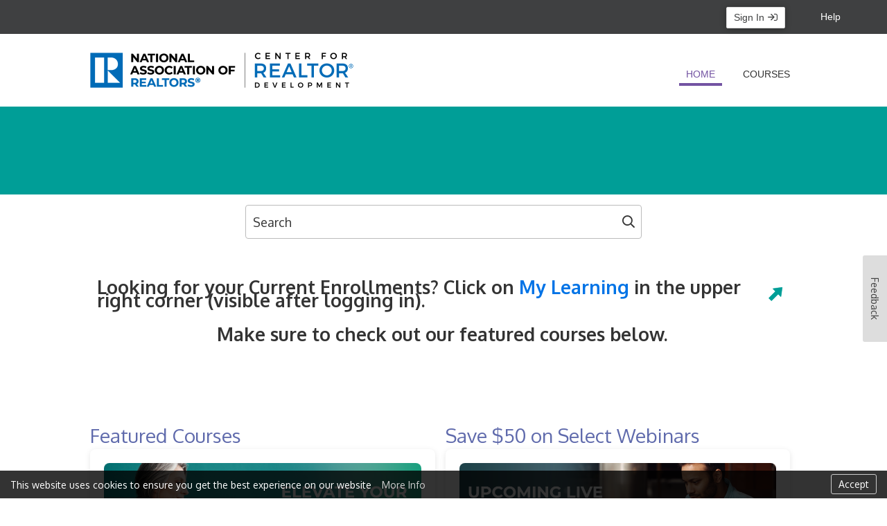

--- FILE ---
content_type: text/html;charset=utf-8
request_url: https://learning.realtor/diweb/gateway?f=https*3A*2F*2Flearning.realtor*2Fdiweb*2Fdashboard&ts=1722570943358
body_size: 11111
content:
<html xmlns="http://www.w3.org/1999/xhtml">
<head>
<title>Center for REALTOR® Development Online Learning</title>
<meta http-equiv="Content-Type" content="text/html; charset=windows-1252">
<meta name="viewport" content="width=device-width, initial-scale=1.0">
<meta name="title" content="Center for REALTOR Development Online Learning">
<meta name="description" content="Center for REALTOR® Development (CRD) is NAR’s home for exceptional learning. Grow your skill and advance your business with specialized online real estate courses and credentials.">
<meta name="theme-color" content="#00588a">
<link rel="stylesheet" href="https://maxcdn.bootstrapcdn.com/font-awesome/4.7.0/css/font-awesome.min.css">
<script id="com-digitalignite-web-page-Gateway-0"> (function(w, d, s, l, i) {w[l] = w[l] || []; w[l].push({'gtm.start': new Date().getTime(),event: 'gtm.js'});
var f = d.getElementsByTagName(s)[0],j = d.createElement(s),dl = l != 'dataLayer' ? '&l=' + l : '';
j.async = true; j.src = 'https://www.googletagmanager.com/gtm.js?id=' + i + dl;
f.parentNode.insertBefore(j, f);
})(window, document, 'script', 'dataLayer', 'GTM-NTJVTT4');
</script>

<meta http-equiv="refresh" content="0;URL=https://learning.realtor/diweb/gateway?f=https*3A*2F*2Flearning.realtor*2Fdiweb*2Fdashboard&ts=1769332874523"/>
<meta http-equiv="content-type" content="text/html; charset=UTF-8" />
<script type="text/javascript" ><!--/*--><![CDATA[/*><!--*/
var __res='/resource/',__mode='deployment',__rev='7f5f83be',__lang='en';
/*-->]]>*/</script>

<script type="text/javascript" src="https://resource.mycrowdwisdom.com/jquery/1.11.1/jquery.min.js"></script>
<script type="text/javascript" src="https://resource.mycrowdwisdom.com/jquery-migrate/1.2.1/jquery-migrate.min.js"></script>
<script type="text/javascript" src="https://resource.mycrowdwisdom.com/jquery-ui/1.11.1/jquery-ui.min.js"></script>
<script type="text/javascript" src="/resource/scripts/all-min.js?v=7f5f83be"></script>
<link rel="stylesheet" type="text/css" href="https://resource.mycrowdwisdom.com/jquery-ui/1.11.1/themes/smoothness/jquery-ui.min.css" />
<link rel="stylesheet" type="text/css" href="/resource/css/all-min.css?v=7f5f83be" />
<link rel="shortcut icon" href="/resource/images/favicon.ico" />
<link rel="stylesheet" type="text/css" href="/resource/css/custom-min.css?v=7f5f83be" id="custom_css" />
<!--[if IE]><link rel="stylesheet" type="text/css" href="/resource/css/ie-min.css?v=7f5f83be" /><![endif]-->
<!--[if IE 6]><link rel="stylesheet" type="text/css" href="/resource/css/ie6-min.css?v=7f5f83be" /><![endif]-->
<!--[if IE 7]><link rel="stylesheet" type="text/css" href="/resource/css/ie7-min.css?v=7f5f83be" /><![endif]-->
<link rel="stylesheet" type="text/css" href="https://resource.mycrowdwisdom.com/fonts/fontawesome/5.12.1/css/all.min.css?1582138999071" />
<link rel="stylesheet" type="text/css" href="https://resource.mycrowdwisdom.com/fonts/font-awesome-4.6.3/css/font-awesome.min.css?1588281124803" />
<link rel="stylesheet" type="text/css" href="https://resource.mycrowdwisdom.com/fonts/font-awesome-4.6.3/css/font-awesome.min.css?1654281415174" />
<link rel="stylesheet" type="text/css" href="https://resource.mycrowdwisdom.com/uploads/nar/main/output_1755149420291.css?1755149420444" />
<link rel="stylesheet" type="text/css" href="https://resource.mycrowdwisdom.com/uploads/nar/main/nar_redesign_1739557317637.css?1739557317765" />
<link rel="shortcut icon" href="https://resource.mycrowdwisdom.com/uploads/nar/main/learning_favicon2_1654622528245.ico?1654622528363" />
<style type="text/css">#header .logo { background-image: url(https://resource.mycrowdwisdom.com/uploads/nar/main/NAR_800 × 142_1702308457231.png?1702308457389); background-size: contain; }</style><script type="text/javascript" ><!--/*--><![CDATA[/*><!--*/
(function(w,d,s,l,i){w[l]=w[l]||[];w[l].push({'gtm.start':new Date().getTime(),event:'gtm.js'});var f=d.getElementsByTagName(s)[0],j=d.createElement(s),dl=l!='dataLayer'?'&l='+l:'';j.async=true;j.src='//www.googletagmanager.com/gtm.js?id='+i+dl;f.parentNode.insertBefore(j,f);})(window,document,'script','dataLayer','GTM-N2FZHJ7');
/*-->]]>*/</script>

<script type="text/javascript" ><!--/*--><![CDATA[/*><!--*/
(function(d,s,l,i){var f=d.getElementsByTagName(s)[0],j=d.createElement(s);j.async=true;j.src='//www.googletagmanager.com/gta.js?id='+i;f.parentNode.insertBefore(j,f);})(document,'script','dataLayer','G-MKN5GSK8JG');
/*-->]]>*/</script>

<script type="text/javascript" ><!--/*--><![CDATA[/*><!--*/
window.dataLayer = window.dataLayer || [];function gtag(){dataLayer.push(arguments);}gtag('js', new Date());gtag('config', 'G-MKN5GSK8JG');
/*-->]]>*/</script>

<script type="text/javascript" src="resource/event.js/w:lm/1768506396"></script>
<script type="text/javascript" ><!--/*--><![CDATA[/*><!--*/
Wicket.Event.add(window, "load", function(event) { if (window.jQuery && window.DI) { DI.ui.cookiePrompt({"url":"/diweb/widget/cookie-policy/","infoUrl":"https://learning.realtor/diweb/gdpr/cookie","labels":{"message":"This website uses cookies to ensure you get the best experience on our website","infoLink":"More Info","accept":"Accept"},"set":false,"type":"BeforeLogin","uid":"HK5LIK"}); };});
/*-->]]>*/</script>

<script type="text/javascript" id="dr"><!--/*--><![CDATA[/*><!--*/
if (window.DI) { DI.onDomReady(function($){if (window.jQuery && window.DI) { DI.ui.policyPrompt({"infoUrl":"https://learning.realtor/diweb/gdpr_privacy","labels":{"message":"","infoLink":"LMS Privacy Policy"},"prelogin":true}); };}); }
/*-->]]>*/</script>

</head>
<body id="gateway" class="default-skin">
<script type="text/javascript">
var utag_data = {tealium_enable: "true", nar_env:"prod", customer_id:"",nrdsid:"", error:""};
(function(a,b,c,d){a='//tags.tiqcdn.com/utag/nar/main/'+ utag_data.nar_env+'/utag.js';b=document;c='script';d=b.createElement(c);d.src=a;d.type='text/java'+c;d.a
sync=true;a=b.getElementsByTagName(c)[0];a.parentNode.insertBefore(d,a);})();
</script>
<noscript><iframe src = "https://www.googletagmanager.com/ns.html?id=GTM-NTJVTT4" height = "0" width = "0" style = "display:none;visibility:hidden">
</iframe></noscript >
<div id="header">
<div class="header-top layout-cont">
<div class="wrapper">
<div class="mobile-toggle">
<i class="fa fa-bars"></i>
<a class="logo" href="https://learning.realtor/diweb/start" style="background-image: url(https://resource.mycrowdwisdom.com/uploads/nar/main/NAR_800 × 142_1702308457231.png?1702308457389)"></a>
</div>
<div class="mobile-logo"></div>

<div class="dropdown-help">
<a href="https://learning.realtor/diweb/help"><span>Help</span></a>
</div>
</div>
</div>
</div>
<div id="content">
<div class="main-menu" id="basepage-nav">
<div class="wrapper">
<a class="logo" href="/diweb/start"></a>
<ul class="module-link">
<li class="dashboard first">
<a href="/diweb/start"><span>Home</span></a>
</li>
<li class="catalog">
<a href="/diweb/catalog"><span>Courses</span></a>
</li>
<li class="dynamic-page last">
<a href="/diweb/page/instructors"><span>Instructors</span></a>
</li>
</ul>
</div>
<div class="db-hero">
<div class="dashboard-header">
<h4>Online Learning from the Center for REALTOR&reg Development (CRD)</h4>
<p>Your hub for online courses, microcourses, and on-the-go resources.</p>
</div>
</div>
</div>

<div id="id1">

</div>

<div class="loading">
<div class="wait"><span class="img"></span></div>
<br /><br />
<div class="message">Please wait while we verify your information, this may take a few seconds.</div>
</div>
<form id="ssoauth" action="/diweb/gateway" method="post">
<input type="hidden" id="ssoauthinfo" name="ssoauthinfo" value=""></input>
<input type="hidden" id="access_token" name="access_token" value=""></input>
<input type="hidden" id="f" name="f" value=""/>
</form>
<script type="text/javascript">
var hash = window.location.hash;
if(hash.indexOf("#")===0) {
hash = hash.substr(1);
}
var token = null;
let state = null;
if(hash != null) {
var res = hash.split("&");
for (i = 0; i < res.length; i++) {
if(res[i].indexOf("access_token")===0) {
token = res[i];
}
if(res[i].indexOf("state")===0) {
state = res[i];
}
}
}
if(token != null) {
document.getElementById("access_token").value = token.split("=")[1];
if(state != null) {
let f = state.split("=")[1];
if(f && f != "login"){
document.getElementById("f").value = f;
}
}
window.location.hash="";
} else {
document.getElementById("ssoauthinfo").value="1";
// Get the correct forwarding parameter
if (window.location && window.location.pathname) {
var pathSplit = window.location.pathname.split("/");
for (var i = 0; i < pathSplit.length; i++) {
if (pathSplit[i] == "f" && i < pathSplit.length-1) {
document.getElementById("f").value = pathSplit[i+1];
break;
}
}
}
}
document.getElementById("ssoauth").action=window.location.href;
document.getElementById("ssoauth").submit();
</script>



</div>
<div id="footer">
<div class="footer-top layout-cont">
<div class="wrapper">
<div class="footer-navigate">
<h3>NAVIGATE</h3>
<a href="/diweb/dashboard" class="navigate-item dashboard-footer-link">HOME</a>
<a href="/diweb/catalog" class="navigate-item">COURSES</a>
<a href="/diweb/mylearning" class="navigate-item">MY LEARNING</a>
<a href="/diweb/help" class="navigate-item">HELP</a>
</div>
<div class="footer-logo-cont">
</div>
<div class="footer-social">
<h3 class="connect-with">STAY CONNECTED</h3>
<div class="stay-connected">
<a class="facebook" href="https://www.facebook.com/centerforrealtordev" target="_blank"></a>
<a class="linkedin" href="https://www.linkedin.com/company/center-for-realtor-development" target="_blank"></a>
<a class="fab fa-instagram" href="https://www.instagram.com/narcrd/" target="_blank"></a>
</div>
</div>
</div>
</div>
<div class="footer-bottom layout-cont">
<div class="wrapper">

<div class="copyright"><span>Copyright &copy; 2026 ymLearning.</span></div>
</div>
</div>
</div>



<script>
(function(){
if(__accessibility !== undefined && __accessibility){
console.log("This is test __accessibility"+__accessibility);
var s = document.createElement("script");
s.setAttribute("data-account", "mlHtTnJL8l");
s.setAttribute("src", "https://cdn.userway.org/widget.js");
(document.body || document.head).appendChild(s);
}
})();
</script>
<noscript>
<script>
$(document).ready(function(){
$('.mobile-toggle').on('click', function() {
$('#sidebar.sidenav').toggleClass('open')
})
var a = document.createElement('a');
var div = document.createElement('div');
var catelogPage = $('#catalogpage').length > 0;
var institutePage = $('#institutepage').length > 0;
var jitlearningPage = $('#jitlearningpage').length > 0;
if(catelogPage || institutePage || jitlearningPage){
a.textContent = "Back to Top";
div.classList.add('load-more');
a.classList.add('to-top');
div.append(a);
if(catelogPage){
$('.search-panel').append(div);
}else if(institutePage){
$('.column.hundred.first').append(div);
}else if(jitlearningPage){
$('.column.hundred.first').append(div);
}
}
$('.to-top').on('click', function(){
$("html, body").animate({ scrollTop: 0 }, "slow");
})
if($("#itemviewpage").length > 0) {
$(".accordion-title.toggle-link").first().trigger("click")
}
})
</script>
<a href="https://userway.org">website accessibility</a>
</noscript>
</body>
</html>

--- FILE ---
content_type: text/html;charset=utf-8
request_url: https://learning.realtor/diweb/start
body_size: 34075
content:
<html xmlns="http://www.w3.org/1999/xhtml">
<head>
<title>Center for REALTOR® Development Online Learning</title>
<meta http-equiv="Content-Type" content="text/html; charset=windows-1252">
<meta name="viewport" content="width=device-width, initial-scale=1.0">
<meta name="title" content="Center for REALTOR Development Online Learning">
<meta name="description" content="Center for REALTOR® Development (CRD) is NAR’s home for exceptional learning. Grow your skill and advance your business with specialized online real estate courses and credentials.">
<meta name="theme-color" content="#00588a">
<link rel="stylesheet" href="https://maxcdn.bootstrapcdn.com/font-awesome/4.7.0/css/font-awesome.min.css">
<script id="com-digitalignite-web-page-Gateway-0"> (function(w, d, s, l, i) {w[l] = w[l] || []; w[l].push({'gtm.start': new Date().getTime(),event: 'gtm.js'});
var f = d.getElementsByTagName(s)[0],j = d.createElement(s),dl = l != 'dataLayer' ? '&l=' + l : '';
j.async = true; j.src = 'https://www.googletagmanager.com/gtm.js?id=' + i + dl;
f.parentNode.insertBefore(j, f);
})(window, document, 'script', 'dataLayer', 'GTM-NTJVTT4');
</script>
<meta http-equiv="content-type" content="text/html; charset=UTF-8" />
<script type="text/javascript" ><!--/*--><![CDATA[/*><!--*/
var __res='/resource/',__mode='deployment',__rev='7f5f83be',__lang='en';
/*-->]]>*/</script>

<script type="text/javascript" src="https://resource.mycrowdwisdom.com/jquery/1.11.1/jquery.min.js"></script>
<script type="text/javascript" src="https://resource.mycrowdwisdom.com/jquery-migrate/1.2.1/jquery-migrate.min.js"></script>
<script type="text/javascript" src="https://resource.mycrowdwisdom.com/jquery-ui/1.11.1/jquery-ui.min.js"></script>
<script type="text/javascript" src="/resource/scripts/all-min.js?v=7f5f83be"></script>
<link rel="stylesheet" type="text/css" href="https://resource.mycrowdwisdom.com/jquery-ui/1.11.1/themes/smoothness/jquery-ui.min.css" />
<link rel="stylesheet" type="text/css" href="/resource/css/all-min.css?v=7f5f83be" />
<script type="text/javascript" src="https://resource.mycrowdwisdom.com/uploads/nar/main/nar.ui_1714586413881.js?1714586413964"></script>
<script type="text/javascript" src="https://resource.mycrowdwisdom.com/uploads/nar/main/nar-faq_1616636924490.js?1616636924647"></script>
<script type="text/javascript" src="https://resource.mycrowdwisdom.com/slick/1.6.0/slick.min.js?1579110094607"></script>
<link rel="shortcut icon" href="/resource/images/favicon.ico" />
<link rel="stylesheet" type="text/css" href="/resource/css/custom-min.css?v=7f5f83be" id="custom_css" />
<!--[if IE]><link rel="stylesheet" type="text/css" href="/resource/css/ie-min.css?v=7f5f83be" /><![endif]-->
<!--[if IE 6]><link rel="stylesheet" type="text/css" href="/resource/css/ie6-min.css?v=7f5f83be" /><![endif]-->
<!--[if IE 7]><link rel="stylesheet" type="text/css" href="/resource/css/ie7-min.css?v=7f5f83be" /><![endif]-->
<link rel="stylesheet" type="text/css" href="https://resource.mycrowdwisdom.com/fonts/fontawesome/5.12.1/css/all.min.css?1582138999071" />
<link rel="stylesheet" type="text/css" href="https://resource.mycrowdwisdom.com/fonts/font-awesome-4.6.3/css/font-awesome.min.css?1588281124803" />
<link rel="stylesheet" type="text/css" href="https://resource.mycrowdwisdom.com/fonts/font-awesome-4.6.3/css/font-awesome.min.css?1654281415174" />
<link rel="stylesheet" type="text/css" href="https://resource.mycrowdwisdom.com/uploads/nar/main/output_1755149420291.css?1755149420444" />
<link rel="stylesheet" type="text/css" href="https://resource.mycrowdwisdom.com/uploads/nar/main/nar_redesign_1739557317637.css?1739557317765" />
<link rel="shortcut icon" href="https://resource.mycrowdwisdom.com/uploads/nar/main/learning_favicon2_1654622528245.ico?1654622528363" />
<style type="text/css">#header .logo { background-image: url(https://resource.mycrowdwisdom.com/uploads/nar/main/NAR_800 × 142_1702308457231.png?1702308457389); background-size: contain; }</style><script type="text/javascript" ><!--/*--><![CDATA[/*><!--*/
(function(w,d,s,l,i){w[l]=w[l]||[];w[l].push({'gtm.start':new Date().getTime(),event:'gtm.js'});var f=d.getElementsByTagName(s)[0],j=d.createElement(s),dl=l!='dataLayer'?'&l='+l:'';j.async=true;j.src='//www.googletagmanager.com/gtm.js?id='+i+dl;f.parentNode.insertBefore(j,f);})(window,document,'script','dataLayer','GTM-N2FZHJ7');
/*-->]]>*/</script>

<script type="text/javascript" ><!--/*--><![CDATA[/*><!--*/
(function(d,s,l,i){var f=d.getElementsByTagName(s)[0],j=d.createElement(s);j.async=true;j.src='//www.googletagmanager.com/gta.js?id='+i;f.parentNode.insertBefore(j,f);})(document,'script','dataLayer','G-MKN5GSK8JG');
/*-->]]>*/</script>

<script type="text/javascript" ><!--/*--><![CDATA[/*><!--*/
window.dataLayer = window.dataLayer || [];function gtag(){dataLayer.push(arguments);}gtag('js', new Date());gtag('config', 'G-MKN5GSK8JG');
/*-->]]>*/</script>

<script type="text/javascript" src="resource/event.js/w:lm/1768506396"></script>
<script type="text/javascript" ><!--/*--><![CDATA[/*><!--*/
Wicket.Event.add(window, "load", function(event) { if (window.jQuery && window.DI) { DI.ui.cookiePrompt({"url":"/diweb/widget/cookie-policy/","infoUrl":"https://learning.realtor/diweb/gdpr/cookie","labels":{"message":"This website uses cookies to ensure you get the best experience on our website","infoLink":"More Info","accept":"Accept"},"set":false,"type":"BeforeLogin","uid":"MHIC2K"}); };});
/*-->]]>*/</script>

<script type="text/javascript" id="dr"><!--/*--><![CDATA[/*><!--*/
if (window.DI) { DI.onDomReady(function($){if (window.jQuery && window.DI) { DI.ui.policyPrompt({"infoUrl":"https://learning.realtor/diweb/gdpr_privacy","labels":{"message":"","infoLink":"LMS Privacy Policy"},"prelogin":true}); };DI.ui.portlet('id5', {"container":"id2","infopanel":"id3","showborders":true,"cfgpanel":"id4"});DI.ui.portlet('id6', {"container":"id2","infopanel":"id3","showborders":false});DI.ui.portlet('id7', {"container":"id2","infopanel":"id3","showborders":false});DI.ui.portlet('idb', {"container":"id8","infopanel":"id9","showborders":true,"cfgpanel":"ida"});DI.ui.portlet('idd', {"container":"id8","infopanel":"id9","showborders":true,"cfgpanel":"idc"});DI.ui.portlet('ide', {"container":"id2","infopanel":"id3","showborders":false});DI.ui.portlet('id12', {"container":"idf","infopanel":"id10","showborders":true,"cfgpanel":"id11"});DI.ui.portlet('id14', {"container":"idf","infopanel":"id10","showborders":true,"cfgpanel":"id13"});DI.ui.portlet('id15', {"container":"id2","infopanel":"id3","showborders":false});}); }
/*-->]]>*/</script>

</head>
<body id="start" class="default-skin nonlogin-db">
<script type="text/javascript">
var utag_data = {tealium_enable: "true", nar_env:"prod", customer_id:"",nrdsid:"", error:""};
(function(a,b,c,d){a='//tags.tiqcdn.com/utag/nar/main/'+ utag_data.nar_env+'/utag.js';b=document;c='script';d=b.createElement(c);d.src=a;d.type='text/java'+c;d.a
sync=true;a=b.getElementsByTagName(c)[0];a.parentNode.insertBefore(d,a);})();
</script>
<noscript><iframe src = "https://www.googletagmanager.com/ns.html?id=GTM-NTJVTT4" height = "0" width = "0" style = "display:none;visibility:hidden">
</iframe></noscript >
<div id="header">
<div class="header-top layout-cont">
<div class="wrapper">
<div class="mobile-toggle">
<i class="fa fa-bars"></i>
<a class="logo" href="https://learning.realtor/diweb/start" style="background-image: url(https://resource.mycrowdwisdom.com/uploads/nar/main/NAR_800 × 142_1702308457231.png?1702308457389)"></a>
</div>
<div class="mobile-logo"></div>
<div class="toolbar dropdown">

<ul class="dropdown-menu links">

<a href="https://learning.realtor/diweb/gateway/init/1" class="signin" rel="nofollow"><span>Sign In</span></a>

</ul>
</div>
<div class="dropdown-help">
<a href="https://learning.realtor/diweb/help"><span>Help</span></a>
</div>
</div>
</div>
</div>
<div id="content">
<div class="main-menu" id="basepage-nav">
<div class="wrapper">
<a class="logo" href="/diweb/start"></a>
<ul class="module-link">
<li class="dashboard first">
<a href="/diweb/start"><span>Home</span></a>
</li>
<li class="catalog">
<a href="/diweb/catalog"><span>Courses</span></a>
</li>
<li class="dynamic-page last">
<a href="/diweb/page/instructors"><span>Instructors</span></a>
</li>
</ul>
</div>
<div class="db-hero">
<div class="dashboard-header">
<h4>Online Learning from the Center for REALTOR&reg Development (CRD)</h4>
<p>Your hub for online courses, microcourses, and on-the-go resources.</p>
</div>
</div>
</div>

<div class="instruction">Sign in to Learning Portal</div>
<div id="id2" class="portlet-container">

<div class="column hundred first">
<div id="id5" class="block first portlet search normal border" data-instance="a02186e6-fcf1-471e-9c1c-770cb57357dd:323">

<div class="portlet-hd">
<div class="portlet-hd-cnt">
<div class="portlet-title">
<span>Browse All Content Libraries</span>
</div>

<div class="clear-both"></div>
</div>
</div>
<div class="portlet-wrap">
<div id="id4" style="display:none"></div>
<div class="portlet-bd">
<div class="portlet-bd-container">
<div class="portlet-bd-container-wrap">
<div class="portlet-bd-cnt" id="id16">
<form method="get" id="id17" action="catalog">
<label class="blocklbl" for="id1">I'm looking for</label>
<input value="" name="q" id="id1" class="TextField" maxlength="255"/>
<br /><br />
<input type="submit" value="Search" class="btnPrimary"/>
<input type="button" class="Button" value="Clear" onclick="DI.util.setFieldValue('id1', '');this.form.submit();"/>
<input type="hidden" value="" name="f1"/>
<input type="hidden" value="" name="f2"/>
</form>
</div>
</div>
</div>
</div>

</div>




</div><div id="id6" class="block portlet text-portlet normal noborder" data-instance="free-form-1:323">

<div class="portlet-wrap">
<div class="portlet-bd-cnt" id="id18">
<div class="message"><div style="display: flex; align-items: center; justify-content: center; padding: 15px;">
    <strong style="font-size: 20pt;">Looking for your Current Enrollments? Click on <span style="color: rgb(0, 115, 230);">My Learning</span> in the upper right corner (visible after logging in).
    </strong>
    
    <img src="https://s3.amazonaws.com/media.mycrowdwisdom.com/nar/Images/Icons/icons8-arrow-96.png" alt="Arrow Icon" style="width: 30px; height: 30px; margin-left: 10px; transform: rotate(-45deg);">
    </div>
     <div style="display: flex; align-items: center; justify-content: center; padding: 15px;">
    <strong style="font-size: 20pt; color: #333;"> Make sure to check out our featured courses below. </strong></div></div>
</div>

</div>




</div><div id="id7" class="block portlet portlet-cont normal noborder" data-instance="free-form-container:323">

<div class="portlet-wrap">
<div class="portlet-bd-cnt" id="id19">
<div id="id8" class="portlet-container">

<div class="column fifty first">
<div id="idb" class="block first last portlet text-portlet normal border" data-instance="free-form-2:323">

<div class="portlet-hd">
<div class="portlet-hd-cnt">
<div class="portlet-title">
<span>Featured Courses</span>
</div>

<div class="clear-both"></div>
</div>
</div>
<div class="portlet-wrap">
<div id="ida" style="display:none"></div>
<div class="portlet-bd">
<div class="portlet-bd-container">
<div class="portlet-bd-container-wrap">
<div class="portlet-bd-cnt" id="id1a">
<div class="message"><style data-di-res-id="b904385c-3a5b0da3" data-di-rand="1758136514791">
    .widget-container {
        width: 100%;
        max-width: 800px;
        margin: 0 auto;
        /* Centers the container */
        background-color: #ffffff;
        padding: 20px;
        border-radius: 8px;
        box-shadow: 0px 2px 8px rgba(0, 0, 0, 0.1);
        text-align: left;
        /* Aligns text to the left */
    }

    .widget-container img {
        display: block;
        /* Forces image to take full width */
        margin: 0 auto 20px auto;
        /* Centers image & adds space below */
        width: 100%;
        max-width: 800px;
        /* Ensures image stays responsive */
        height: auto;
        border-radius: 8px;
    }

    .text-content {
        display: block;
        /* Ensures text takes full width */
        width: 100%;
        max-width: 800px;
    }

    .text-content ul {
        list-style-type: none;
        /* Removes bullets */
        padding-left: 0;
    }

    .text-content ul li {
        margin-bottom: 10px;
        /* Adds space between list items */
    }

    /* Prevents external link icon override */
    a[target="_blank"]::after {
        content: none !important;
    }
</style>

<div class="widget-container">
    <img src="https://s3.amazonaws.com/media.mycrowdwisdom.com/nar/Images/Featured%20Learning%20Splash%20BANNER_2025.png" alt="Featured Learning Banner">

    <div class="text-content">
        <h3>Elevate Your Real Estate Career</h3>
        <p>
           Grow your expertise with three newly featured CRD courses that address key areas of today’s real estate market. The Green Designation course builds your understanding of high-performance homes, renewable energy systems, and sustainable business strategies so you can serve clients seeking efficient and healthy living options. The CIPS course on the Business of U.S. Real Estate provides a clear overview of how the U.S. market operates, including property rights, MLS functions, transaction steps, and cross-cultural practices for working with international clients. The New-Home Construction and Buyer Representation course strengthens your ability to guide buyers through the full new-home process by covering builder types, construction phases, materials, and energy-efficient features. Together, these courses help you serve a wider range of clients and increase your value in a competitive market.<br>
            <strong>Explore the featured courses below to get started.</strong>

        </p>
        <div>
            <strong>Click the links below for more information.</strong><br>


            <a href="https://learning.realtor/diweb/catalog/item?id=18048459">New Home Construction &amp; Buyer Representation</a>
        </div>

        <a href="https://learning.realtor/diweb/catalog/item?id=18040517">CIPS - Business of US Real Estate</a><br>

        <a href="https://learning.realtor/diweb/catalog/item?id=17964689">Green Designation: The Intersection of Real Estate &amp; Sustainability</a><br>



    </div>
</div></div>
</div>
</div>
</div>
</div>

</div>




</div>
</div><div class="column fifty last">
<div id="idd" class="block first last portlet text-portlet normal border" data-instance="free-form-3:323">

<div class="portlet-hd">
<div class="portlet-hd-cnt">
<div class="portlet-title">
<span>Save $50 on Select Webinars</span>
</div>

<div class="clear-both"></div>
</div>
</div>
<div class="portlet-wrap">
<div id="idc" style="display:none"></div>
<div class="portlet-bd">
<div class="portlet-bd-container">
<div class="portlet-bd-container-wrap">
<div class="portlet-bd-cnt" id="id1b">
<div class="message"><style data-di-res-id="d1d2344a-3503f6a0" data-di-rand="1758135776352">
    .widget-container {
        width: 100%;
        max-width: 800px;
        margin: 0 auto;
        /* Centers the container */
        background-color: #ffffff;
        padding: 20px;
        border-radius: 8px;
        box-shadow: 0px 2px 8px rgba(0, 0, 0, 0.1);
        text-align: left;
        /* Aligns all text to the left */
    }

    .widget-container img {
        display: block;
        /* Forces image to take up full width */
        margin: 0 auto 20px auto;
        /* Centers image & adds space below */
        width: 100%;
        max-width: 800px;
        /* Ensures image stays responsive */
        height: auto;
        border-radius: 8px;
    }

    .text-content {
        display: block;
        /* Ensures text takes full width */
        width: 100%;
        max-width: 800px;
    }

    .text-content ul {
        list-style-type: none;
        /* Removes bullets */
        padding-left: 0;
    }

    .text-content ul li {
        margin-bottom: 10px;
        /* Adds space between list items */
    }

    /* Prevents external link icon override */
    a[target="_blank"]::after {
        content: none !important;
    }
</style>

<div class="widget-container">
    <img src="https://s3.amazonaws.com/media.mycrowdwisdom.com/nar/Images/Webinars%20Splash%20BANNER_2025%203.4.25.png" alt="Banner Image">

    <div class="text-content">
        <h3>Upcoming Live Interactive Webinars</h3>
        <p>
            <em>
                $50 savings is already applied. For more detail on specific offerings, visit the course page linked below.</em></p>
        
        <li><strong>February 24th, 2026 -</strong>
            <a href="https://learning.realtor/diweb/catalog/item?id=18088827" title="REI Webinar" data-di-id="di-id-64a605b-104a074a" style="text-decoration: none; color: #0073e6; font-weight: bold;">
                Real Estate Investing: Build Wealth Representing Investors and Becoming One Yourself</a>
        </li>        
        
        <li><strong>March 26th, 2026 -</strong>
            <a href="https://learning.realtor/diweb/catalog/item?id=18086076" title="MRP Webinar" data-di-id="di-id-64a605b-104a074a" style="text-decoration: none; color: #0073e6; font-weight: bold;">
                Military Relocation Professional (MRP) Certification Course</a></li><ul><li><br></li></ul><div><br></div><div><br></div><div><br></div><div><br></div><div><br></div><br>
    </div>
</div></div>
</div>
</div>
</div>
</div>

</div>




</div>
</div>

<div class="clear-left"></div>
<div id="id9" style="display:none"></div>
</div>
</div>

</div>




</div><div id="ide" class="block portlet portlet-cont normal noborder" data-instance="free-form-container2:323">

<div class="portlet-wrap">
<div class="portlet-bd-cnt" id="id1c">
<div id="idf" class="portlet-container">

<div class="column fifty first">
<div id="id12" class="block first last portlet text-portlet normal border" data-instance="free-form-4:323">

<div class="portlet-hd">
<div class="portlet-hd-cnt">
<div class="portlet-title">
<span>Explore Provider-Specific Courses</span>
</div>

<div class="clear-both"></div>
</div>
</div>
<div class="portlet-wrap">
<div id="id11" style="display:none"></div>
<div class="portlet-bd">
<div class="portlet-bd-container">
<div class="portlet-bd-container-wrap">
<div class="portlet-bd-cnt" id="id1d">
<div class="message"><style data-di-res-id="476edcdb-226bd7">
    .widget-container {
        width: 100%;
        max-width: 800px;
        margin: 0 auto; /* Centers the container */
        background-color: #ffffff;
        padding: 20px;
        border-radius: 8px;
        box-shadow: 0px 2px 8px rgba(0, 0, 0, 0.1);
        text-align: left; /* Aligns text to the left */
    }

    .widget-container img {
        display: block; /* Forces image to take full width */
        margin: 0 auto 20px auto; /* Centers image & adds space below */
        width: 100%;
        max-width: 800px; /* Ensures image stays responsive */
        height: auto;
        border-radius: 8px;
    }

    .text-content {
        display: block; /* Ensures text takes full width */
        width: 100%;
        max-width: 800px;
    }

    .text-content ul {
        list-style-type: none; /* Removes bullets */
        padding-left: 0;
    }

    .text-content ul li {
        margin-bottom: 10px; /* Adds space between list items */
    }

    /* Prevents external link icon override */
    a[target="_blank"]::after {
        content: none !important;
    }
</style>

<div class="widget-container">
    <img src="https://s3.amazonaws.com/media.mycrowdwisdom.com/nar/Images/Affiliate%20Providers%20Splash%20BANNER_2025.png" alt="Affiliate Providers Banner">

    <div class="text-content">
        <h3>Did You Know?</h3>
        <p>
            CRD connects you to a wide selection of courses through several respected Real Estate Education Providers. Explore offerings from:
        </p>
        <ul>
            <li>
                <a href="https://learning.realtor/diweb/catalog/t/64900/sort/-esd" style="text-decoration: none; color: #0073e6; font-weight: bold;" data-di-id="di-id-f0576820-319e64c7">
                   Certified Commercial Investment Member Institute (CCIM)
                </a>
            </li>
            <li>
                <a href="https://learning.realtor/diweb/catalog/t/64901/sort/-esd" style="text-decoration: none; color: #0073e6; font-weight: bold;" data-di-id="di-id-f0576820-ec08bd42">
                   Institute of Real Estate Management (IREM)
                </a>
            </li>
            <li>
                <a href="https://learning.realtor/diweb/catalog/t/69279/sort/-esd" style="text-decoration: none; color: #0073e6; font-weight: bold;" data-di-id="di-id-f0576820-4782048">
                   Real Estate Business Institute (REBI) CRB Courses
                </a>
            </li>
            <li>
                <a href="https://learning.realtor/diweb/catalog/t/69281/sort/-esd" style="text-decoration: none; color: #0073e6; font-weight: bold;" data-di-id="di-id-f0576820-8ef47d3">
                   Real Estate Business Institute (REBI) RENE Courses
                </a>
            </li>
            <li>
                <a href="https://learning.realtor/diweb/catalog/t/57950/sort/-esd" style="text-decoration: none; color: #0073e6; font-weight: bold;" data-di-id="di-id-f0576820-cf6fe5dc">
                   Residential Real Estate Council (CRS/RRC)
                </a>
            </li>
        </ul>
        <p>Click any provider above to see their available courses and expand your real estate knowledge.</p><p><br></p><p><br></p>
    </div>
</div></div>
</div>
</div>
</div>
</div>

</div>




</div>
</div><div class="column fifty last">
<div id="id14" class="block first last portlet text-portlet normal border" data-instance="free-form-5:323">

<div class="portlet-hd">
<div class="portlet-hd-cnt">
<div class="portlet-title">
<span>CRD Podcasts</span>
</div>

<div class="clear-both"></div>
</div>
</div>
<div class="portlet-wrap">
<div id="id13" style="display:none"></div>
<div class="portlet-bd">
<div class="portlet-bd-container">
<div class="portlet-bd-container-wrap">
<div class="portlet-bd-cnt" id="id1e">
<div class="message"><style data-di-res-id="f4835089-465b42db">
    .widget-container {
        width: 100%;
        max-width: 800px;
        margin: 0 auto;
        /* Centers the container */
        background-color: #ffffff;
        padding: 20px;
        border-radius: 8px;
        box-shadow: 0px 2px 8px rgba(0, 0, 0, 0.1);
        text-align: left;
        /* Aligns text to the left */
    }

    .widget-container img {
        display: block;
        /* Forces image to take full width */
        margin: 0 auto 20px auto;
        /* Centers image & adds space below */
        width: 100%;
        max-width: 800px;
        /* Ensures image stays responsive */
        height: auto;
        border-radius: 8px;
    }

    .text-content {
        display: block;
        /* Ensures text takes full width */
        width: 100%;
        max-width: 800px;
    }

    .text-content ul {
        list-style-type: none;
        /* Removes bullets */
        padding-left: 0;
    }

    .text-content ul li {
        margin-bottom: 10px;
        /* Adds space between list items */
    }

    /* Prevents external link icon override */
    a[target="_blank"]::after {
        content: none !important;
    }
</style>

<div class="widget-container">
    <img src="https://s3.amazonaws.com/media.mycrowdwisdom.com/nar/Images/CRD%20Podcasts%20Splash%20BANNER_2025.png" alt="CRD Podcast Banner">

    <div class="text-content">
        <h3>Latest from the Center for REALTOR® Development Podcast</h3>
        <p>
            Hosted by <strong>Monica Neubauer</strong>, a
            <strong>2021 &amp; 2024 AVA Digital Awards Gold Winner</strong>,
            the <strong>CRD Podcast</strong> delivers expert insights on the latest trends, strategies,
            and industry updates for real estate professionals. Listen to the most recent episodes below.
        </p>
        <h4>Recent Episodes</h4>
        <ul>


            <li><strong>Episode 115:</strong>
                <a href="https://realtor.libsyn.com/115-center-for-realtor-development-down-payment-assistance-grants-in-washington-dc-with-kameron-kang" target="_blank" data-di-id="di-id-8cb76161-6b49b74b" style="text-decoration: none; color: #0073e6; font-weight: bold;">
                    Community Housing Investment Programs for Buyers with Kameron Kang</a>
            </li>


            <li>
                <strong>Episode 116:</strong>
                <a href="https://realtor.libsyn.com/116-livable-communities-for-the-50-plus-population-with-rodney-harrell-phd-part-1" target="_blank" style="text-decoration: none; color: #0073e6; font-weight: bold;" data-di-id="di-id-8cb76161-6b49b74b">
                    Livable Communities for the 50-Plus Population with Rodney Harrell, PhD: Part 1
                </a>
            </li>

            <li>
                <strong>Episode 117:</strong>
                <a href="https://realtor.libsyn.com/117-livable-communities-for-the-50-plus-population-with-rodney-harrell-phd-part-2" target="_blank" style="text-decoration: none; color: #0073e6; font-weight: bold;" data-di-id="di-id-8cb76161-6b49b74b">
                    Livable Communities for the 50-Plus Population with Rodney Harrell, PhD: Part 2
                </a>
            </li>

            <li>
                <strong>Episode 118:</strong>
                <a href="https://realtor.libsyn.com/118-nar-grants-tools-and-resources-for-state-and-local-realtor-associations-to-turn-ideas-into-actions-with-christine-windle-part-1" target="_blank" style="text-decoration: none; color: #0073e6; font-weight: bold;" data-di-id="di-id-8cb76161-6b49b74b">
                    NAR Grants, Tools, and Resources for State and Local REALTOR® Associations To Turn Ideas into
                    Actions with Christine
                    Windle: Part 1
                </a>
            </li>

                        <li><strong>Episode 119:</strong>
                            <a href="https://realtor.libsyn.com/nar-grants-tools-and-resources-for-state-and-local-realtor-associations-to-turn-ideas-into-actions-with-christine-windle-part-2" target="_blank" data-di-id="di-id-8cb76161-6b49b74b" style="text-decoration: none; color: #0073e6; font-weight: bold;">
                                NAR Grants, Tools, and Resources for State and Local REALTOR® Associations To Turn Ideas into Actions with Christine
                                Windle: Part 2</a>
                        </li>

        </ul>
        <div><br></div>
    </div>
</div></div>
</div>
</div>
</div>
</div>

</div>




</div>
</div>

<div class="clear-left"></div>
<div id="id10" style="display:none"></div>
</div>
</div>

</div>




</div><div id="id15" class="block last portlet text-portlet normal noborder" data-instance="free-form-6:323">

<div class="portlet-wrap">
<div class="portlet-bd-cnt" id="id1f">
<div class="message"><style data-di-res-id="b4ffb4fd-6e890c7c">
a[target="_blank"]:after {
    font-family: 'FontAwesome';
    content: " \f08e";
}

#certification-courses {
    text-align: center;
}

#LIVE-VIRTUAL {
    text-align: center;
}

#new_member {
    text-align: center;
}
</style>


<div class="browse-courses">

	<div class="browse-courses-item" id="catalog">
		<div class="browse-layer">
			<img src="https://cdn.mycrowdwisdom.com/nar/Images/DashBoard%20-%20Smaller%20Images%20-%20Less%20than%2050kb/DesignationCourses.jpg" class="browse-img">
	     	<a href="https://learning.realtor/diweb/catalog/sort/-esd?_gl=1*1wpcj75*_gcl_au*OTE5MzIyNzA0LjE3MzQzNjgxNzQ.*_ga*ODIyNTM4OTEuMTcyOTA4Mjg4MQ..*_ga_QEF4X2SGP1*MTczOTg5NjMyOC43LjEuMTczOTg5NjQ1MS4xLjAuMA.." class="available-text" title="" target="" data-di-id="di-id-e66cf91d-ee45c31e">COURSE CATALOG </a>
		</div>
	</div>
	

	<div class="browse-courses-item" id="certification-courses">
		<div class="browse-layer">
			<img src="https://cdn.mycrowdwisdom.com/nar/Images/DashBoard%20-%20Smaller%20Images%20-%20Less%20than%2050kb/GettyImages-1203809645.jpg" class="browse-img"> <a href="https://learning.realtor/diweb/catalog/t/64777/sort/-esd" class="available-text" title="" target="" data-di-id="di-id-54cd6bda-914dd3f5">CERTIFICATION AND DESIGNATION COURSES</a></div>
	</div>

    <div class="browse-courses-item" id="inperson">
        <div class="browse-layer">
            <img src="https://cdn.mycrowdwisdom.com/nar/Images/DashBoard%20-%20Smaller%20Images%20-%20Less%20than%2050kb/GettyImages-1179187773.jpg" class="browse-img"> <a href="https://crd.realtor/coursesearch/" class="available-text" title="" target="_blank" data-di-id="di-id-35e18e43-ed2b48f1">CLASSROOM COURSES</a>
        </div>
    </div>

    <div class="browse-courses-item" id="LIVE-VIRTUAL">
        <div class="browse-layer">
            <img src="https://cdn.mycrowdwisdom.com/nar/Images/DashBoard%20-%20Smaller%20Images%20-%20Less%20than%2050kb/GettyImages-654079002.jpg" class="browse-img"> <a href="https://learning.realtor/diweb/catalog/t/64967/sort/-esd" class="available-text" title="" target="" data-di-id="di-id-aaf403d6-82ce845b">LIVE-VIRTUAL CLASSES</a>
        </div>
    </div>

	<div class="browse-courses-item" id="instructors">
		<div class="browse-layer">
			<img src="https://cdn.mycrowdwisdom.com/nar/Images/DashBoard%20-%20Smaller%20Images%20-%20Less%20than%2050kb/GettyImages-1074199232.jpg" class="browse-img"> <a href="https://learning.realtor/diweb/mylearning" class="available-text" data-di-id="di-id-5d680632-8c7ec3e2" title="">MY LEARNING&nbsp;</a>
		</div>
	</div>

    <div class="browse-courses-item" id="ethics">
        <div class="browse-layer">
            <img src="https://cdn.mycrowdwisdom.com/nar/Images/DashBoard%20-%20Smaller%20Images%20-%20Less%20than%2050kb/GettyImages-78423822.jpg" class="browse-img">
            <a href="https://learning.realtor/diweb/catalog/c/813/t/57947" class="available-text" title="" target="" data-di-id="di-id-b11c13fe-95c9a8e0">CODE OF ETHICS</a>
        </div>
    </div>

    <div class="browse-courses-item" id="new_member">
        <div class="browse-layer">
            <img src="https://cdn.mycrowdwisdom.com/nar/Images/DashBoard%20-%20Smaller%20Images%20-%20Less%20than%2050kb/GettyImages-826667904.jpg" class="browse-img"> <a href="https://learning.realtor/diweb/catalog/item?id=17458259" class="available-text" title="" target="" data-di-id="di-id-8eab3948-e06e7908">NEW MEMBER ORIENTATION </a>
        </div>
    </div>

	<div class="browse-courses-item" id="Return">
		<div class="browse-layer">
			<img src="https://cdn.mycrowdwisdom.com/nar/Images/DashBoard%20-%20Smaller%20Images%20-%20Less%20than%2050kb/LearningPaths.jpg" class="browse-img"> <a href="https://crd.realtor" class="available-text" title="" target="" data-di-id="di-id-aaf403d6-82ce845b">RETURN TO CRD.REALTOR</a>
		</div>
	</div>
</div>
&nbsp;</div>
</div>

</div>




</div>
</div>

<div class="clear-left"></div>
<div id="id3" style="display:none"></div>
</div>

</div>
<div id="footer">
<div class="footer-top layout-cont">
<div class="wrapper">
<div class="footer-navigate">
<h3>NAVIGATE</h3>
<a href="/diweb/dashboard" class="navigate-item dashboard-footer-link">HOME</a>
<a href="/diweb/catalog" class="navigate-item">COURSES</a>
<a href="/diweb/mylearning" class="navigate-item">MY LEARNING</a>
<a href="/diweb/help" class="navigate-item">HELP</a>
</div>
<div class="footer-logo-cont">
</div>
<div class="footer-social">
<h3 class="connect-with">STAY CONNECTED</h3>
<div class="stay-connected">
<a class="facebook" href="https://www.facebook.com/centerforrealtordev" target="_blank"></a>
<a class="linkedin" href="https://www.linkedin.com/company/center-for-realtor-development" target="_blank"></a>
<a class="fab fa-instagram" href="https://www.instagram.com/narcrd/" target="_blank"></a>
</div>
</div>
</div>
</div>
<div class="footer-bottom layout-cont">
<div class="wrapper">
<div class="links">

<a href="/diweb/page/terms" target="_self" class="terms"><span>Terms of Use</span></a>

<a href="start/wicket:interface/:0:footer.toolbar:links:1:link:link::ILinkListener::" target="/_win" class="/"><span>/</span></a>

<a href="/diweb/page/privacy" target="_self" class="privacy"><span>Privacy Policy</span></a>

<a href="start/wicket:interface/:0:footer.toolbar:links:3:link:link::ILinkListener::" target="/_win" class="/"><span>/</span></a>

</div>
<div class="copyright"><span>Copyright &copy; 2026 ymLearning.</span></div>
</div>
</div>
</div>
<div id="globalDialog" style="display:none">

</div>


<script>
(function(){
if(__accessibility !== undefined && __accessibility){
console.log("This is test __accessibility"+__accessibility);
var s = document.createElement("script");
s.setAttribute("data-account", "mlHtTnJL8l");
s.setAttribute("src", "https://cdn.userway.org/widget.js");
(document.body || document.head).appendChild(s);
}
})();
</script>
<noscript>
<script>
$(document).ready(function(){
$('.mobile-toggle').on('click', function() {
$('#sidebar.sidenav').toggleClass('open')
})
var a = document.createElement('a');
var div = document.createElement('div');
var catelogPage = $('#catalogpage').length > 0;
var institutePage = $('#institutepage').length > 0;
var jitlearningPage = $('#jitlearningpage').length > 0;
if(catelogPage || institutePage || jitlearningPage){
a.textContent = "Back to Top";
div.classList.add('load-more');
a.classList.add('to-top');
div.append(a);
if(catelogPage){
$('.search-panel').append(div);
}else if(institutePage){
$('.column.hundred.first').append(div);
}else if(jitlearningPage){
$('.column.hundred.first').append(div);
}
}
$('.to-top').on('click', function(){
$("html, body").animate({ scrollTop: 0 }, "slow");
})
if($("#itemviewpage").length > 0) {
$(".accordion-title.toggle-link").first().trigger("click")
}
})
</script>
<a href="https://userway.org">website accessibility</a>
</noscript>
</body>
</html>

--- FILE ---
content_type: text/css
request_url: https://resource.mycrowdwisdom.com/uploads/nar/main/output_1755149420291.css?1755149420444
body_size: 10614
content:
/* BASE */
/* RESPONSIVE */
/* FONTS */
/* LOGO */
/* STYLE */
/* BUTTONS */
/* MENUS */
/* TABLES */
/* CREDITS */
/* PROGRESS BARS */
@font-face {
  font-family: 'Avenir';
  src: url("https://cdn.mycrowdwisdom.com/aga/web_fonts/Avenir-Book-01.ttf") format("truetype"), url("https://cdn.mycrowdwisdom.com/aga/web_fonts/Avenir-Book-01.eot") format("eot");
  font-weight: 400;
  font-style: normal; }
@font-face {
  font-family: 'Avenir';
  src: url("https://cdn.mycrowdwisdom.com/aga/web_fonts/Avenir-BookOblique-02.ttf") format("truetype"), url("https://cdn.mycrowdwisdom.com/aga/web_fonts/Avenir-BookOblique-02.eot") format("eot");
  font-weight: 400;
  font-style: italic; }
@font-face {
  font-family: 'Gotham';
  src: url("https://cdn.mycrowdwisdom.com/aga/web_fonts/Gotham-Black.otf") format("opentype");
  font-weight: 900;
  font-style: normal; }
@font-face {
  font-family: 'Gotham';
  src: url("https://cdn.mycrowdwisdom.com/aga/web_fonts/Gotham-BlackIta.otf") format("opentype");
  font-weight: 900;
  font-style: italic; }
@font-face {
  font-family: 'Gotham';
  src: url("https://cdn.mycrowdwisdom.com/aga/web_fonts/Gotham-Bold.otf") format("opentype");
  font-weight: 700;
  font-style: normal; }
@font-face {
  font-family: 'Gotham';
  src: url("https://cdn.mycrowdwisdom.com/aga/web_fonts/Gotham-BoldIta.otf") format("opentype");
  font-weight: 700;
  font-style: italic; }
@font-face {
  font-family: 'Gotham';
  src: url("https://cdn.mycrowdwisdom.com/aga/web_fonts/Gotham-Book.otf") format("opentype");
  font-weight: 600;
  font-style: normal; }
@font-face {
  font-family: 'Gotham';
  src: url("https://cdn.mycrowdwisdom.com/aga/web_fonts/Gotham-BookIta.otf") format("opentype");
  font-weight: 600;
  font-style: italic; }
@font-face {
  font-family: 'Gotham';
  src: url("https://cdn.mycrowdwisdom.com/aga/web_fonts/Gotham-Light.otf") format("opentype");
  font-weight: 300;
  font-style: normal; }
@font-face {
  font-family: 'Gotham';
  src: url("https://cdn.mycrowdwisdom.com/aga/web_fonts/Gotham-LightIta.otf") format("opentype");
  font-weight: 300;
  font-style: italic; }
@font-face {
  font-family: 'Gotham';
  src: url("https://cdn.mycrowdwisdom.com/aga/web_fonts/Gotham-Medium.otf") format("opentype");
  font-weight: normal;
  font-style: normal; }
@font-face {
  font-family: 'Gotham';
  src: url("https://cdn.mycrowdwisdom.com/aga/web_fonts/Gotham-MediumIta.otf") format("opentype");
  font-weight: normal;
  font-style: italic; }
@font-face {
  font-family: 'Gotham';
  src: url("https://cdn.mycrowdwisdom.com/aga/web_fonts/Gotham-Thin.otf") format("opentype");
  font-weight: 200;
  font-style: normal; }
@font-face {
  font-family: 'Gotham';
  src: url("https://cdn.mycrowdwisdom.com/aga/web_fonts/Gotham-ThinIta.otf") format("opentype");
  font-weight: 200;
  font-style: italic; }
@font-face {
  font-family: 'Gotham';
  src: url("https://cdn.mycrowdwisdom.com/aga/web_fonts/Gotham-XLight.otf") format("opentype");
  font-weight: 100;
  font-style: normal; }
@font-face {
  font-family: 'Gotham';
  src: url("https://cdn.mycrowdwisdom.com/aga/web_fonts/Gotham-XLight.otf") format("opentype");
  font-weight: 100;
  font-style: italic; }
/*!
 * Bootstrap v3.3.7 (http://getbootstrap.com)
 * Copyright 2011-2018 Twitter, Inc.
 * Licensed under MIT (https://github.com/twbs/bootstrap/blob/master/LICENSE)
 */
/*!
 * Generated using the Bootstrap Customizer (https://getbootstrap.com/docs/3.3/customize/?id=fc26039bffe35ff6b72af2744ecde21a)
 * Config saved to config.json and https://gist.github.com/fc26039bffe35ff6b72af2744ecde21a
 */
  /*!
* Bootstrap v3.3.7 (http://getbootstrap.com)
* Copyright 2011-2016 Twitter, Inc.
* Licensed under MIT (https://github.com/twbs/bootstrap/blob/master/LICENSE)
*/
/*! normalize.css v3.0.3 | MIT License | github.com/necolas/normalize.css */
html {
  font-family: sans-serif;
  -ms-text-size-adjust: 100%;
  -webkit-text-size-adjust: 100%; }

body {
  margin: 0; }

article, aside, details, figcaption, figure, footer, header, hgroup, main, menu, nav, section, summary {
  display: block; }

audio, canvas, progress, video {
  display: inline-block;
  vertical-align: baseline; }

audio:not([controls]) {
  display: none;
  height: 0; }

[hidden], template {
  display: none; }

a {
  background-color: transparent; }

a:active, a:hover {
  outline: 0; }

abbr[title] {
  border-bottom: 1px dotted; }

b, strong {
  font-weight: bold; }

dfn {
  font-style: italic; }

h1 {
  font-size: 12px;
  margin: 0.67em 0; }

mark {
  background: #ff0;
  color: #000; }

small {
  font-size: 80%; }

sub, sup {
  font-size: 75%;
  line-height: 0;
  position: relative;
  vertical-align: baseline; }

sup {
  top: -0.5em; }

sub {
  bottom: -0.25em; }

img {
  border: 0; }

svg:not(:root) {
  overflow: hidden; }

figure {
  margin: 1em 40px; }

hr {
  -webkit-box-sizing: content-box;
  -moz-box-sizing: content-box;
  box-sizing: content-box;
  height: 0; }

pre {
  overflow: auto; }

code, kbd, pre, samp {
  font-family: monospace, monospace;
  font-size: 1em; }

button, input, optgroup, select, textarea {
  color: inherit;
  font: inherit;
  margin: 0; }

button {
  overflow: visible; }

button, select {
  text-transform: none; }

button, html input[type="button"], input[type="reset"], input[type="submit"] {
  -webkit-appearance: button;
  cursor: pointer; }

button[disabled], html input[disabled] {
  cursor: default; }

button::-moz-focus-inner, input::-moz-focus-inner {
  border: 0;
  padding: 0; }

input {
  line-height: normal; }

input[type="checkbox"], input[type="radio"] {
  -webkit-box-sizing: border-box;
  -moz-box-sizing: border-box;
  box-sizing: border-box;
  padding: 0; }

input[type="number"]::-webkit-inner-spin-button, input[type="number"]::-webkit-outer-spin-button {
  height: auto; }

input[type="search"] {
  -webkit-appearance: textfield;
  -webkit-box-sizing: content-box;
  -moz-box-sizing: content-box;
  box-sizing: content-box; }

input[type="search"]::-webkit-search-cancel-button, input[type="search"]::-webkit-search-decoration {
  -webkit-appearance: none; }

fieldset {
  border: 1px solid #c0c0c0;
  margin: 0 2px;
  padding: 0.35em 0.625em 0.75em; }

legend {
  border: 0;
  padding: 0; }

textarea {
  overflow: auto; }

optgroup {
  font-weight: bold; }

table {
  border-collapse: collapse;
  border-spacing: 0; }

td, th {
  padding: 0; }

* {
  -webkit-box-sizing: border-box;
  -moz-box-sizing: border-box;
  box-sizing: border-box; }

*:before, *:after {
  -webkit-box-sizing: border-box;
  -moz-box-sizing: border-box;
  box-sizing: border-box; }

html {
  font-size: 10px;
  -webkit-tap-highlight-color: transparent; }

body {
  font-family: "Helvetica Neue",Helvetica,Arial,sans-serif;
  font-size: 14px;
  line-height: 1.42857143;
  color: #333;
  background-color: #fff; }

input, button, select, textarea {
  font-family: inherit;
  font-size: inherit;
  line-height: inherit; }

a {
  color: #337ab7;
  text-decoration: none; }

a:hover, a:focus {
  color: #23527c;
  text-decoration: underline; }

a:focus {
  outline: 5px auto -webkit-focus-ring-color;
  outline-offset: -2px; }

figure {
  margin: 0; }

img {
  vertical-align: middle; }

.img-responsive {
  display: block;
  max-width: 100%;
  height: auto; }

.img-rounded {
  border-radius: 6px; }

.img-thumbnail {
  padding: 4px;
  line-height: 1.42857143;
  background-color: #fff;
  border: 1px solid #ddd;
  border-radius: 4px;
  display: inline-block;
  max-width: 100%;
  height: auto; }

.img-circle {
  border-radius: 50%; }

hr {
  margin-top: 20px;
  margin-bottom: 20px;
  border: 0;
  border-top: 1px solid #eee; }

.sr-only {
  position: absolute;
  width: 1px;
  height: 1px;
  margin: -1px;
  padding: 0;
  overflow: hidden;
  clip: rect(0, 0, 0, 0);
  border: 0; }

.sr-only-focusable:active, .sr-only-focusable:focus {
  position: static;
  width: auto;
  height: auto;
  margin: 0;
  overflow: visible;
  clip: auto; }

[role="button"] {
  cursor: pointer; }

.fade {
  opacity: 0; }

.fade.in {
  opacity: 1; }

.collapse {
  display: none; }

.collapse.in {
  display: block; }

tr.collapse.in {
  display: table-row; }

tbody.collapse.in {
  display: table-row-group; }

.collapsing {
  position: relative;
  height: 0;
  overflow: hidden; }

.clearfix:before, .clearfix:after {
  content: " ";
  display: table; }

.clearfix:after {
  clear: both; }

.center-block {
  display: block;
  margin-left: auto;
  margin-right: auto; }

.pull-right {
  float: right !important; }

.pull-left {
  float: left !important; }

.hide {
  display: none !important; }

.show {
  display: block !important; }

.invisible {
  visibility: hidden; }

.text-hide {
  font: 0/0 a;
  color: transparent;
  text-shadow: none;
  background-color: transparent;
  border: 0; }

.hidden {
  display: none !important; }

.affix {
  position: fixed; }

* {
  box-sizing: inherit; }

html, body, #content, #header, #footer, div, p, a, a.button, .portlet, td, th {
  font-family: "Avenir", sans-serif;
  font-size: 14px;
  line-height: 19.6px; }

body {
  background: #f5f5f5; }

.message {
  padding: 0px; }

h1, h2, h3, h4, h5, h6, .portlet .portlet-title {
  font-family: "Gotham", sans-serif;
  color: #42517b; }

html, body, #content, #header, #footer {
  padding: 0px;
  margin: 0px; }

body, th, td, .portlet {
  line-height: 100%; }

.wrapper,
#start #content > .portlet-container {
  display: block;
  float: none;
  width: 100%;
  padding: 0 120px;
  box-sizing: border-box; }

.module-content, .main-menu ul.module-link {
  background-color: transparent;
  background-image: none;
  border: 0px;
  padding: 0px;
  height: auto;
  max-height: none;
  width: 100%; }

.layout-cont {
  display: block; }

#content:before, #content:after, #header:before, #header:after, #footer:before, #footer:after, .layout-cont:before, .layout-cont:after {
  content: "";
  display: block;
  clear: both; }

.file-icon.icon-pdf {
  background-image: none;
  display: inline-block; }
  
.file-icon.icon-pdf:before {
    font-family: "Font Awesome 5 Pro";
    content: "\f1c1"; }

#help .portlet-hd-cnt,
#help .portlet-bd-cnt {
  padding: 15px; }

#help .portlet-hd-cnt {
  padding-bottom: 0px; }

#header a {
  color: inherit;
  text-decoration: none;
  cursor: pointer;
  font-family: "Avenir", sans-serif; }

.header-top {
  background-color: #3f4041;
  color: #ffffff; }

#collapseWebsites {
  display: inline-block !important; }

#header {
  background-color: #fff; }

#header .wrapper > div {
  display: block;
  position: relative;
  padding: 15px;
  font-size: inherit; }

.header-top > .wrapper > div.publications, .header-top > .wrapper > div.mobile-logo {
  float: left; }
.header-top > .wrapper > div.toolbar, .header-top > .wrapper > div.mobile-toggle {
  float: right;
  margin-right: 0px; }

.welcome span {
  margin: 0 5px; }

#header .wrapper > div.mobile-logo, #header .wrapper > div.mobile-toggle {
  display: none; }

#header .header-bottom {
  display: none !important; }

#header .header-bottom .logo {
    background-size: contain;
    background-position: left center;
    background-repeat: no-repeat;
    position: relative;
    width: 100%;
    height: 50px;
    background-image: url(https://resource.mycrowdwisdom.com/uploads/nar/main/newlogo_1645473384637.png);
    }

#header .header-bottom .name {
    padding: 10px 10px 10px 85px;
    font-size: 16px; }

#header .header-mid .collapse {
  display: none; }
  
#header .header-mid .collapse.in {
    display: block; }

#header .header-mid .mobile-list {
  display: none; }
  
#header .header-mid .mobile-list a {
    display: block;
    padding: 15px;
    font-size: 16px;
    line-height: 24px;
    background-color: #02314d;
    color: #ffffff; }
    
#header .header-mid .mobile-list a:hover {
      background-color: #64b9e1; }

#header .header-mid .hide-mobile {
  display: block; }
  
#header .header-mid .tab-pane {
  display: none; }

#header .header-mid .tab-pane.active {
    display: block; }

#header .header-mid .top {
  background-color: #fff; }

#header .header-mid .bottom {
  background-color: #f2f6f8;
  padding: 60px 0px 30px; }

#header .header-mid .nav:before, #header .header-mid .nav:after, #header .header-mid .tab-pane:before, #header .header-mid .tab-pane:after {
  content: "";
  display: block;
  clear: both; }

#header .header-mid ul {
  padding: 0px;
  margin: 0px auto; }

#header .header-mid ul li a {
    color: #98B0C6;
    font-family: "Gotham", sans-serif !important; }

#header .header-mid ul li a strong {
      font-weight: normal; }

#header .header-mid ul li.active a {
    color: #005295;
    font-weight: bold; }

#header .header-mid ul li.active a strong {
      font-weight: inherit; }

#header .header-mid .logo-and-title {
  text-align: center; }
  
#header .header-mid .logo-and-title img {
    max-width: 80px;
    margin-bottom: 15px; }

#header .header-mid .logo-and-title .title {
    font-family: "Gotham", sans-serif;
    font-size: 20px;
    line-height: 28px;
    color: #005295; }

#header .header-mid .text-and-link .text {
  font-size: 16px;
  line-height: 24px;
  margin-bottom: 15px; }

#header .header-mid .text-and-link .btn.btn-primary {
  display: inline-block;
  background-color: #7353a2;
  color: #fff; }
  
#header .header-mid .text-and-link .btn.btn-primary:after {
    content: "\f08e";
    font-family: "Font Awesome 5 Pro";
    margin-left: 5px; }

.publications.open {
  background-color: rgba(0, 0, 0, 0.3); }

@media (max-width: 767px) {
  #header .header-bottom {
    display: none; }

#header .wrapper > div .welcome span {
    display: none; }

.menu-open #header .header-top .mobile-toggle i.fa-bars:before {
    content: "\f00d"; }

#header .column.fifty {
    float: none;
    width: 100%;
    margin-bottom: 15px; }

#header .header-mid .mobile-list {
    display: block; }

#header .header-mid .hide-mobile {
    display: none; } }

#footer .footer-bottom {
  background-color: #ffffff; }

#footer {
  background-color: #e5e5e5;
  color: #697cb7;
  font-weight: 300; }

#footer a {
  color: inherit;
  cursor: pointer;
  font-weight: inherit; }

a:hover {
  text-decoration: underline;
}

.footer-top {
  padding: 30px 0px; }

.footer-bottom {
  padding: 15px 0px; }

#footer .links,
#footer .copyright,
#footer .footer-logo,
#footer .footer-address,
#footer .footer-social {
  display: block;
  position: relative;
  font-weight: 300; }

#footer .links,
#footer .footer-logo,
#footer .footer-address {
  float: left; }

  #footer .links {
    margin-right: 5px;
  }

#footer .footer-social,
#footer .copyright {
  float: right; }

.footer-logo {
  background-repeat: no-repeat;
  background-position: top left;
  background-size:100%;
  background-image: url(https://resource.mycrowdwisdom.com/uploads/testing/main/CrowdWisdom_1557941123734.png);
  min-height: 77px;
  min-width: 227px;
  padding-left: 92px;
  margin-right: 30px; 
  }

.footer-logo .name {
    margin-top: 10px;
    font-size: 16px; }

.footer-address > div {
  margin: 7.5px 0px;
 }

.footer-social {
  margin-top: 15px; }

.footer-social .connect-with {
    font-family: "Gotham", sans-serif;
    font-weight: bold; }

.footer-social span, .footer-social a {
    display: inline-block;
    line-height: 30px;
    vertical-align: middle;
    margin-left: 7.5px; }

.footer-social a:before {
    font-family: 'FontAwesome';
    color: #005295; }

.footer-social a {
    background-color: #ffffff;
    width: 30px;
    height: 30px;
    text-align: center;
    text-decoration: none;
    border-radius: 100%; }

.footer-social a.facebook:before {
      content: "\f09a"; }

.footer-social a.twitter:before {
      content: "\f099"; }

.footer-social a.linkedin:before {
      content: "\f0e1"; }

.footer-social a.youtube:before {
      content: "\f16a"; }

.btn,
.button,
a.button,
.button.view-details,
.catalog-list-accordion .catalog-list-item a,
input.btnPrimary,
input.btn,
.shopping-cart .btn {
  display: inline-block;
  border-width: 0px;
  border-radius: 2px;
  text-decoration: none;
  background-image: none !important;
  cursor: pointer;
  background-color: #00A497;
  color: #ffffff;
  padding: 10px 20px;
  font-size: 14px !important;
  line-height: 19.6px; }

.variants .variant{
  margin: 5px 0;
}

.variants .variant .direct_buy button.button.buy {
  width: 100%;
}

.btn:hover, .btn:focus,
.button:hover,
.button:focus,
a.button:hover,
a.button:focus,
.button.view-details:hover,
.button.view-details:focus,
.catalog-list-accordion .catalog-list-item a:hover,
input.btnPrimary:hover,
input.btnPrimary:focus,
input.btn:hover,
input.btn:focus,
.shopping-cart .btn:hover,
.shopping-cart .btn:focus {
    background-color: #ffffff;
    color: #00A497; }

.btn:active,
.button:active,
a.button:active,
.button.view-details:active,
.catalog-list-accordion .catalog-list-item a:active,
input.btnPrimary:active,
input.btn:active,
.shopping-cart .btn:active {
     color: #00A497;
    background-color: #fff;
    border: 1px solid #9c5fb5;
  }

.btn.disabled,
.button.disabled,
a.button.disabled,
.button.view-details.disabled,
.catalog-list-accordion .catalog-list-item a.disabled,
input.btnPrimary.disabled,
input.btn.disabled,
.shopping-cart .btn.disabled {
    background-color: #BBCBD7;
    color: #BBCBD7; }

.btn span,
.button span,
a.button span,
.button.view-details span,
.catalog-list-accordion .catalog-list-item a span,
input.btnPrimary span,
input.btn span,
.shopping-cart .btn span {
    background-image: none !important;
    padding: 0px !important; }

.btn.btn-primary,
.catalog-list-accordion .catalog-list-item a.btn-primary, #catalogpage .load-more a.button, .item-view .links a.launch, #programtrackpage a.launch, #dynamicpage .load-more a.button,
.item-view .links input[type="submit"].launch, .item-view .links a,
.item-view .links input[type="submit"] {
  display: inline-block;
  border-width: 0px;
  border-radius: 2px;
  text-decoration: none;
  background-image: none !important;
  height: auto !important;
  cursor: pointer;
  background-color: #00A497;
  color: #ffffff;
  padding: 10px 20px;
  font-size: 14px !important;
  line-height: 19.6px; 
  border: 1px solid #00A497;
  }

  .item-view .links a.launch,
.item-view .links input[type="submit"].launch, .item-view .links a,
.item-view .links input[type="submit"] {
  background-color: #005295;
  color: #fff;
  border-color: #005295;
}

 .item-view .links a.launch:hover, .item-view .links a.launch:focus,
.item-view .links input[type="submit"].launch:hover,
.item-view .links input[type="submit"].launch:focus, .item-view .links a:hover, .item-view .links a:focus,
.item-view .links input[type="submit"]:hover,
.item-view .links input[type="submit"]:focus  {
    background-color: #fff;
    color: #005295; 
    border: 1px solid #005295;
  }

 .item-view .links a.launch,
.item-view .links input[type="submit"].launch, .item-view .links a,
.item-view .links input[type="submit"] {
  padding: 5px 10px;
}



  button.button.buy {
    border: 1px solid #00A497;
  }

  a.button {
    height: auto;
  }

.btn.btn-primary:hover, .btn.btn-primary:focus,
.catalog-list-accordion .catalog-list-item a.btn-primary:hover,
.catalog-list-accordion .catalog-list-item a.btn-primary:focus, button.button.buy:hover{
    background-color: #fff;
    color: #00A497; 
    border: 1px solid #00A497;
  }

#catalogpage .load-more a.button:hover, #dynamicpage .load-more a.button:hover,
#catalogpage .load-more a.button:focus, #dynamicpage .load-more a.button:focus {
  text-decoration: underline;
}

.btn.btn-primary:active,
.catalog-list-accordion .catalog-list-item a.btn-primary:active,
.view-all-link a:active,
.load-more a.button:active {
    color: #00A497;
    background-color: #fff;}

.btn.btn-primary.disabled,
.catalog-list-accordion .catalog-list-item a.btn-primary.disabled,
.view-all-link a.disabled,
.load-more a.button.disabled {
    background-color: #BBCBD7;
    color: #ffffff; }

.btn.btn-primary span,
.catalog-list-accordion .catalog-list-item a.btn-primary span,
.view-all-link a span,
.load-more a.button span {
    background-image: none !important;
    padding: 0px !important; }

/*.launch:after,
.catalog-list-item a.btn-primary:after {
  font-family: "Font Awesome 5 Pro";
  content: "\f135";
  margin-left: 5px; }*/

  #mylearningpage .launch:after{
    content: "";
  }

.nav.nav-tabs li,
.tab ul.tabnav li,
ul.module-link li {
  display: block;
  float: left;
  position: relative;
  border: 0px;
  background-color: transparent;
  padding: 0px;
  margin: 0px; }

.nav.nav-tabs li.active,
.tab ul.tabnav li.selected,
ul.module-link li.selected {
  background-color: transparent; }

.nav.nav-tabs li a,
.tab ul.tabnav li a,
ul.module-link li a {
  display: block;
  position: relative;
  background-color: transparent;
  border: 0px;
  top: 0px !important;
  color: #7353a2;
  padding: 20px 15px;
  font-size: 14px;
  font-family: "Gotham", sans-serif;
  font-style: normal;
  font-weight: 300;
  line-height: 100%;
  margin: 0px; }

.nav.nav-tabs li a:after,
.tab ul.tabnav li a:after,
ul.module-link li a:after {
  content: "";
  position: absolute;
  bottom: 0px;
  left: 0px;
  width: 100%;
  height: 3px;
  background-color: transparent; }

.nav.nav-tabs li:hover a,
.tab ul.tabnav li:hover a,
ul.module-link li:hover a {
  color: rgba(0, 82, 149, 0.6);
  background-color: transparent; }

.nav.nav-tabs li.selected a, .nav.nav-tabs li.active a,
.tab ul.tabnav li.selected a,
.tab ul.tabnav li.active a,
ul.module-link li.selected a,
ul.module-link li.active a {
  color: #7353a2;
  background-color: transparent; }

.nav.nav-tabs li.selected a:after, .nav.nav-tabs li.active a:after,
.tab ul.tabnav li.selected a:after,
.tab ul.tabnav li.active a:after,
ul.module-link li.selected a:after,
ul.module-link li.active a:after {
  background-color: #7353a2; }

div.table {
  overflow-x: hidden; }

table th {
  padding: 0px !important;
  background-color: #eeeeee !important;
  color: #333 !important;
  border: 0px !important;
  font-size: 14px !important;
  line-height: 19px !important; }

table th a {
  display: block;
  box-sizing: border-box;
  color: inherit !important;
  text-decoration: none !important;
  outline: none; }

table th span {
  padding: 7px 25px 7px 7px;
  display: block;
  position: relative; }

table th a span:after {
  font-family: 'Font Awesome 5 Pro';
  position: absolute;
  top: 50%;
  margin-top: -7px;
  font-size: 14px;
  line-height: 14px;
  right: 10px;
  content: '\f0dc'; }

table th.sort {
  background-image: none !important; }

table th.sort.desc a span:after {
  content: "\f0dd"; }

table th.sort.asc a span:after {
  content: "\f0de"; }

table th a:hover, table th.sort a {
  background-color: rgba(0, 0, 0, 0.2); }

table td.primary {
  max-width: 300px; }

@media (max-width: 1130px) {
  div.table {
    overflow-x: scroll; } }
  .dropdown {
  position: relative;
  z-index: 1; }
  .dropdown .dropdown-toggle {
    cursor: pointer; }
  .dropdown .dropdown-menu {
    position: absolute;
    top: 100%;
    min-width: 100%;
    height: auto;
    padding: 5px 0px;
    left: 0px;
    margin: 2px 0px 0px;
    display: none;
    z-index: 1;
    text-align: left;
    color: #3f4041;
    background-color: #fff;
    border: 1px solid #dadada;
    border-radius: 2px;
    box-shadow: 0px 1px 10px rgba(0, 0, 0, 0.3); }
  .dropdown .dropdown-menu a {
     display: block;
     position: relative;
     width: 100%;
     padding: 5px 10px;
      text-decoration: none;
      box-sizing: border-box; }
  .dropdown .dropdown-menu a:hover {
        background-color: #f2f6f8;
        color: #005295; }
  .dropdown.toolbar .dropdown-menu {
    left: auto;
    right: 20px; }
  .dropdown.open .dropdown-menu {
    display: block; }

body:not(.authenticated) #header .wrapper .toolbar.dropdown {
  padding: 7.5px; }

body:not(.authenticated) #header .wrapper .toolbar.dropdown .dropdown-menu {
    padding: 0px;
    display: block;
    position: relative; }

body:not(.authenticated) #header .wrapper .toolbar.dropdown .dropdown-menu .signin:after {
      font-family: "Font Awesome 5 Pro";
      content: "\f090";
      margin-left: 5px; }

body:not(.authenticated)#itemviewpage #basepage-nav.main-menu{
  display: none;
}

.main-menu {
  background-color: #fff; }

@media (max-width: 767px) {

  .open .main-menu {
    display: flex; } }
.portlet-container {
  padding: 30px 0px; }

/*.portlet-container > .column {
  padding: 0px;
  margin: 0px;
  box-sizing: border-box; }
  .portlet-container > .column:not(.last) {
    padding-right: 30px; }*/
/*
.column .block.portlet {
  padding: 0px;
  margin: 0px;
  border-radius: 2px;
  overflow: hidden; }*/

.portlet .portlet-title {
  padding: 0px; }

a {
  color: #7353a2; }

h2, .portlet .portlet-title {
  font-size: 16px;
  font-weight: bold;
  line-height: 39.2px; }

.search-panel .result-tab {
  background-color: transparent; }

#catalogpage .portlet.catalog-cart-summary, #dynamicpage .portlet.catalog-cart-summary {
  z-index: 2; }

#catalogpage .portlet.catalog-tiled-result-list, #dynamicpage .portlet.catalog-tiled-result-list {
  z-index: 0; }

#catalogpage .portlet .portlet-hd, #dynamicpage .portlet .portlet-hd,
#catalogpage .portlet .portlet-wrap, #dynamicpage .portlet .portlet-wrap {
  background-color: transparent; }

#catalogpage .portlet .portlet-bd-cnt, #dynamicpage .portlet .portlet-bd-cnt {
  padding: 0px; }

.tiled-courses .catalog-list-accordion,
.tiled-courses .tags-wrapper {
  padding: 0px;
  margin: 0px;
  background-color: transparent; }

.tiled-courses .search {
  display: block;
  position: relative;
  margin: 15px 0px; }

.tiled-courses .search-form {
  position: relative; }
  
.tiled-courses .search-form:before,
.tiled-courses .search-form input,
.tiled-courses .search-form button {
    display: inline-block;
    font-size: 14px;
    font-family: "Gotham", sans-serif;
    font-weight: bold;
    color: inherit;
    margin-right: 7.5px;
    padding: 5px; }
  
.tiled-courses .search-form input[type="text"] {
    border-width: 0px 0px 1px 0px;
    border-style: solid;
    border-color: #dadada;
    display: inline-block;
    outline: none;
    min-width: 380px; }
  
.tiled-courses .search-form input[type="submit"], .tiled-courses .search-form button {
    display: inline-block;
    border-width: 0px;
    border-radius: 2px;
    text-decoration: none;
    background-image: none !important;
    height: auto !important;
    cursor: pointer;
    background-color: #7353a2;
    color: #fff;
    padding: 5px 10px;
    font-size: 14px !important;
    line-height: 19.6px;
    display: inline-block;
    border-radius: 2px;
    background-image: none;
    cursor: pointer !important; }
    
.tiled-courses .search-form input[type="submit"]:hover, .tiled-courses .search-form input[type="submit"]:focus, .tiled-courses .search-form button:hover, .tiled-courses .search-form button:focus {
      background-color: #e5e5e5 ;
      color:#7353a2; }
    
.tiled-courses .search-form input[type="submit"]:active, .tiled-courses .search-form button:active {
      background-color: #3990ad;
      color: #9c5fb5; }
    
.tiled-courses .search-form input[type="submit"].disabled, .tiled-courses .search-form button.disabled {
      background-color: #BBCBD7;
      color: #BBCBD7; }
   
.tiled-courses .search-form input[type="submit"] span, .tiled-courses .search-form button span {
      background-image: none !important;
      padding: 0px !important; }

.actions .search-form button:after {
      font-family: "Font Awesome 5 Pro";
      content: "\f00d";
      margin-left: 5px; }

.tiled-courses .search-form:before {
    font-family: "Font Awesome 5 Pro";
    content: "\f002";
    color: #dadada; }

.tiled-courses .tags-select {
  width: 32% !important;
  margin-right: 1% !important;
  margin-bottom: 15px; }
  
.tiled-courses .courses-body .empty {
  margin-top: 30px;
  padding: 15px;
  font-size: 14px;
  font-family: "Avenir", sans-serif;
  background-color: rgba(0, 0, 0, 0.03);
  border: 1px solid rgba(0, 0, 0, 0.2);
  border-radius: 2px; }

/*.tiled-courses .courses-body .empty:after {
  content: " found, try a different seach term. \A If you are looking for an NAR designation, certification, or affiliate course, please visit www.onlinelearning.realtor.";
  white-space: pre-wrap;
}*/

.result-details {
  margin: 15px 0px; }

#catalogpage .column, #dynamicpage .column {
  padding-right: 0px; }

#catalogpage .breadcrumb, #dynamicpage .breadcrumb {
  display: none; }

#catalogpage .catalog-cart-summary, #dynamicpage .catalog-cart-summary {
  display: none;
  position: absolute;
  top: 0px;
  right: 0px; }

#catalogpage .catalog-cart-summary .cartsummary, #dynamicpage .catalog-cart-summary .cartsummary {
    padding: 15px;
    border: 0px;
    border-radius: 2px;
    background-color: #fff;
    display: block;
    background-image: none !important;
    margin-top: 0px; }

#catalogpage .catalog-cart-summary .cartsummary:before, #dynamicpage .catalog-cart-summary .cartsummary:before {
      font-family: "Font Awesome 5 Pro";
      content: "\f07a";
      margin-right: 5px; }

#catalogpage.authenticated .catalog-cart-summary, #dynamicpage.authenticated .catalog-cart-summary {
  display: block; }

#catalogpage .tags-wrapper, #dynamicpage .tags-wrapper {
  padding: 0px; }

#catalogpage .tag-sets, #dynamicpage .tag-sets {
  padding: 15px;
  border-radius: 2px;
  background-color: #fff;
  width: 75%; }

#catalogpage .tag-sets .panel-heading, #dynamicpage .tag-sets .panel-heading {
    display: none; }

#catalogpage .tag-sets .panel-body:before, #catalogpage .tag-sets .panel-body:after, #dynamicpage .tag-sets .panel-body:before, #dynamicpage .tag-sets .panel-body:after {
    content: "";
    display: block;
    clear: both; }

#catalogpage .catalog-list-accordion .catalog-list-item-wrapper, #institutepage .tiled-courses .courses-body .catalog-list-item-wrapper, #dynamicpage .catalog-list-accordion .catalog-list-item-wrapper, #institutepage .tiled-courses .courses-body .catalog-list-item-wrapper {
  display: block;
  float: left;
  width: 23%;
  margin-right: 2.6666666666666666%;
  margin-bottom: 30px;
  position: relative;
  box-sizing: border-box;
  overflow: hidden;
  height: auto;
  background-color: transparent;
  padding: 0px; }
  #catalogpage .catalog-list-accordion .catalog-list-item-wrapper:nth-of-type(4n), #dynamicpage .catalog-list-accordion .catalog-list-item-wrapper:nth-of-type(4n) {
    margin-right: 0px; }

#catalogpage .catalog-list-accordion .catalog-list-item, #institutepage .tiled-courses .courses-body .catalog-list-item-wrapper .catalog-list-item, #dynamicpage .catalog-list-accordion .catalog-list-item, #institutepage .tiled-courses .courses-body .catalog-list-item-wrapper .catalog-list-item{
  background-color: #fff;
  border-radius: 2px;
  overflow: hidden;
  padding: 0px 0px 70px;
  position: relative;
  z-index: 0;
  min-height: 475px; }

  #institutepage .tiled-courses .courses-body .catalog-list-item-wrapper .catalog-list-item {
    min-height: 400px;
    display: flex;
    flex-direction: column;
    justify-content: space-between;
  }
 
#catalogpage .catalog-list-accordion .catalog-list-item .new, #dynamicpage .catalog-list-accordion .catalog-list-item .new {
    position: absolute;
    top: 0px;
    left: 0px;
    min-width: 120px;
    background-color: #faa61a;
    padding: 3px;
    color: white;
    z-index: 2;
    transform: rotate(-45deg);
    text-align: center;
    margin-left: -30px;
    margin-top: 15px;
    text-shadow: 0px 1px 3px rgba(0, 0, 0, 0.5); }

#catalogpage .catalog-list-accordion .catalog-list-item .new:after, #dynamicpage .catalog-list-accordion .catalog-list-item .new:after {
      content: "!"; }

#catalogpage .catalog-list-accordion .catalog-list-item .course-thumbnail, #dynamicpage .catalog-list-accordion .catalog-list-item .course-thumbnail,
#institutepage .tiled-courses .catalog-list-item-wrapper .catalog-list-item .course-thumbnail {
    width: 100%;
    height: 200px;
    overflow: hidden;
    position: relative;
    z-index: 1; }

#institutepage .tiled-courses .catalog-list-item-wrapper .catalog-list-item .course-thumbnail:empty{
  border: 1px solid #aaa;
}

#institutepage .tiled-courses .catalog-list-item-wrapper .catalog-list-item .title {
  margin: 10px 0;
}

#institutepage .tiled-courses .catalog-list-item-wrapper .catalog-list-item .title a,
#institutepage .tiled-courses .catalog-list-item-wrapper .catalog-list-item .links a {
  width: 100%;
  text-align: center;
}

#institutepage .tiled-courses .catalog-list-item-wrapper .catalog-list-item .title a {
  background-color: transparent;
  min-height: 90px;
}

#institutepage .tiled-courses .catalog-list-item-wrapper .catalog-list-item .title a span {
  color: #005295;
  font-size: 18px;
  font-weight: bold;
}

#institutepage .tiled-courses .catalog-list-item-wrapper .catalog-list-item .links .separator {
  display: none;
}

#institutepage .tiled-courses .catalog-list-item-wrapper .catalog-list-item .links a  {
  border: 1px solid #00A497;
  margin: 5px 0;
}

#institutepage .tiled-courses .catalog-list-item-wrapper .catalog-list-item .links a:hover {
  background-color: #fff;
  border: 1px solid #00A497;
}

#institutepage .tiled-courses .catalog-list-item-wrapper .catalog-list-item .subTitle:empty {
  display: none;
}

#catalogpage .catalog-list-accordion .catalog-list-item .course-thumbnail img, #dynamicpage .catalog-list-accordion .catalog-list-item .course-thumbnail img,
 #institutepage .tiled-courses .catalog-list-item-wrapper .catalog-list-item .course-thumbnail img {
      min-width: 100%;
      min-height: 100%;
      object-fit: fill;
      /*margin-top: -115px;*/ }

#catalogpage .catalog-list-accordion .catalog-list-item .course-thumbnail:before, #dynamicpage .catalog-list-accordion .catalog-list-item .course-thumbnail:before,
#institutepage .tiled-courses .catalog-list-item-wrapper .catalog-list-item .course-thumbnail:before {
      display: block;
      position: absolute;
      bottom: 0px;
      width: 100%;
      padding: 15px;
      color: #fff;
      text-align: center;
      font-weight: bold;
      font-family: "Gotham", sans-serif;
      box-sizing: border-box; }

#catalogpage .catalog-list-accordion .catalog-list-item .name:not(:empty), #dynamicpage .catalog-list-accordion .catalog-list-item .name:not(:empty), #catalogpage .catalog-list-accordion .catalog-list-item .course-type:not(:empty), #dynamicpage .catalog-list-accordion .catalog-list-item .course-type:not(:empty), #catalogpage .catalog-list-accordion .catalog-list-item .actions:not(:empty), #dynamicpage .catalog-list-accordion .catalog-list-item .actions:not(:empty) {
    padding: 0px 15px;
    margin-bottom: 10%; }

 
#catalogpage .catalog-list-accordion .catalog-list-item .actions, #dynamicpage .catalog-list-accordion .catalog-list-item .actions {
    position: absolute;
    bottom: 0px;
    left: 0px;
    width: 100%; }
    
#catalogpage .catalog-list-accordion .catalog-list-item .actions div a, #dynamicpage .catalog-list-accordion .catalog-list-item .actions div a {
      float: none;
      display: block;
      text-align: center;
      margin: 0px 0px 7.5px 0px; 
      border: 1px solid #00A497;
      
  }
  
/*#catalogpage .catalog-list-accordion .catalog-list-item .view-details:after, #dynamicpage .catalog-list-accordion .catalog-list-item .view-details:after {
    margin-left: 5px;
    content: "\f05a";
    font-family: "Font Awesome 5 Pro"; }*/
  
#catalogpage .catalog-list-accordion .catalog-list-item .variant p, #dynamicpage .catalog-list-accordion .catalog-list-item .variant p {
    position: absolute;
    bottom: 100%;
    margin: 5px 0px;
    font-size: 16px; }

#catalogpage .catalog-list-accordion .catalog-list-item .actions div .variants :first-child p, #dynamicpage .catalog-list-accordion .catalog-list-item .actions div .variants :first-child p {
  bottom: 120%;
}
  
/*#catalogpage .catalog-list-accordion .catalog-list-item .variant .buy:after, #dynamicpage .catalog-list-accordion .catalog-list-item .variant .buy:after {
    margin-left: 5px;
    font-family: "Font Awesome 5 Pro";
    content: "\f217"; }*/
 
#catalogpage .catalog-list-accordion .catalog-list-item .name, #dynamicpage .catalog-list-accordion .catalog-list-item .name {
    font-family: "Gotham", sans-serif;
    font-weight: bold;
    font-style: normal;
    color: #005295;
    font-size: 18px;
    padding-top: 15px !important;
    margin-bottom: 7.5px !important; }
  
#catalogpage .catalog-list-accordion .catalog-list-item.Started .course-thumbnail:before, #dynamicpage .catalog-list-accordion .catalog-list-item.Started .course-thumbnail:before, #catalogpage .catalog-list-accordion .catalog-list-item.Incomplete .course-thumbnail:before, #dynamicpage .catalog-list-accordion .catalog-list-item.Incomplete .course-thumbnail:before {
    background-color: transparent;
    background: -moz-linear-gradient(top, #faa61a, rgba(250, 166, 26, 0));
    background: -webkit-gradient(linear, left top, left bottom, #faa61a, rgba(250, 166, 26, 0));
    background: -webkit-linear-gradient(top, #faa61a, rgba(250, 166, 26, 0));
    background: -o-linear-gradient(top, #faa61a, rgba(250, 166, 26, 0));
    background: -ms-linear-gradient(top, #faa61a, rgba(250, 166, 26, 0));
    background: linear-gradient(to top, #faa61a, rgba(250, 166, 26, 0));
    content: "In Progress"; }
  
#catalogpage .catalog-list-accordion .catalog-list-item.Completed .course-thumbnail:before, #dynamicpage .catalog-list-accordion .catalog-list-item.Completed .course-thumbnail:before, #catalogpage .catalog-list-accordion .catalog-list-item.Passed .course-thumbnail:before, #dynamicpage .catalog-list-accordion .catalog-list-item.Passed .course-thumbnail:before {
    background-color: transparent;
    background: -moz-linear-gradient(top, #67952e, rgba(103, 149, 46, 0));
    background: -webkit-gradient(linear, left top, left bottom, #67952e, rgba(103, 149, 46, 0));
    background: -webkit-linear-gradient(top, #67952e, rgba(103, 149, 46, 0));
    background: -o-linear-gradient(top, #67952e, rgba(103, 149, 46, 0));
    background: -ms-linear-gradient(top, #67952e, rgba(103, 149, 46, 0));
    background: linear-gradient(to top, #67952e, rgba(103, 149, 46, 0));
    content: "Completed"; }
  
#catalogpage .catalog-list-accordion .catalog-list-item.Failed .course-thumbnail:before, #dynamicpage .catalog-list-accordion .catalog-list-item.Failed .course-thumbnail:before {
    background-color: transparent;
    background: -moz-linear-gradient(top, #e82525, rgba(232, 37, 37, 0));
    background: -webkit-gradient(linear, left top, left bottom, #e82525, rgba(232, 37, 37, 0));
    background: -webkit-linear-gradient(top, #e82525, rgba(232, 37, 37, 0));
    background: -o-linear-gradient(top, #e82525, rgba(232, 37, 37, 0));
    background: -ms-linear-gradient(top, #e82525, rgba(232, 37, 37, 0));
    background: linear-gradient(to top, #e82525, rgba(232, 37, 37, 0));
    content: "Failed"; }

@media (max-width: 1130px) {
  #catalogpage .search-form:before, #dynamicpage .search-form:before {
    position: absolute;
    top: 0px;
    left: 0px; }
  
  #catalogpage .search-form input[type="submit"], #dynamicpage .search-form input[type="submit"], #catalogpage .search-form button, #dynamicpage .search-form button {
    margin-top: 15px; }

  #catalogpage .tag-sets .tags-select, #dynamicpage .tag-sets .tags-select {
    width: 48% !important;
    margin-right: 2% !important; }

  #catalogpage .catalog-list-accordion .catalog-list-item-wrapper, #institutepage .tiled-courses .courses-body .catalog-list-item-wrapper, #dynamicpage .catalog-list-accordion .catalog-list-item-wrapper {
    width: 48%;
    margin-right: 1.999999999999999999%; }

  #catalogpage .catalog-list-accordion .catalog-list-item-wrapper:nth-of-type(even), #dynamicpage .catalog-list-accordion .catalog-list-item-wrapper:nth-of-type(even) {
    margin-right: 0px !important; } }

#itemviewpage .tab {
  margin-bottom: 30px; }

#itemviewpage .tab-content {
  padding: 15px; }
  
#itemviewpage .shopping-cart#cartmini {
  display: block;
  width: 100%;
  float: none;
  text-align: right;
  margin: 15px 0px;
  padding: 0px; }

#itemviewpage .shopping-cart#cartmini .cartsummary {
    padding: 15px;
    border-radius: 2px;
    border: 0px;
    overflow: hidden;
    background-image: none;
    display: inline-block; }

#itemviewpage .shopping-cart#cartmini .cartsummary:before {
      font-family: "Font Awesome 5 Pro";
      content: "\f07a";
      margin-right: 5px; }

.item-view .column.seventy-five {
  width: 100%;
  float: none; }

/*.item-view .column.twenty-five {
  display: none; }*/

.item-view .longdesc {
  padding: 7.5px 0px; }

.item-view .title {
  font-weight: bold;
  font-family: "Gotham", sans-serif;
  font-size: 18px;
  color: #005295; }



.item-view .title, .item-view .subtitle, .item-view .links {
  margin-bottom: 15px;
  display: flex; }

.item-view .overview .icon-cont {
  overflow: hidden;
  width: 25%; }

.item-view .overview .icon-cont img {
    max-width: 100%; }

/*.item-view .links a.launch,
.item-view .links input[type="submit"].launch {
    display: inline-block;
    border-width: 0px;
    border-radius: 2px;
    text-decoration: none;
    background-image: none !important;
    height: auto !important;
    cursor: pointer;
    background-color: #005295;
    color: #ffffff;
    padding: 5px 10px;
    font-size: 14px !important;
    line-height: 19.6px; }*/

/*.item-view .links a.launch:hover, .item-view .links a.launch:focus,
.item-view .links input[type="submit"].launch:hover,
.item-view .links input[type="submit"].launch:focus {
      background-color: #9c5fb5;
      color: #ffffff; }
   
.item-view .links a.launch:active,
.item-view .links input[type="submit"].launch:active {
      background-color: #9c5fb5;
      color: #ffffff; }*/
    
.item-view .links a.launch.disabled,
.item-view .links input[type="submit"].launch.disabled {
      background-color: #BBCBD7;
      color: #ffffff; }

.item-view .links a.launch span,
.item-view .links input[type="submit"].launch span {
      background-image: none !important;
      padding: 0px !important; }

.item-view .links a, .item-view .links form {
  display: inline-block;
  }

#cartviewpage .shopping-cart {
  margin: 30px 0px; }

#cartviewpage .item-list {
  overflow-x: scroll; }

@media (max-width: 767px) {
  #catalogpage .tag-sets, #dynamicpage .tag-sets {
    width: 100%; }
    #catalogpage .tag-sets .tags-select, #dynamicpage .tag-sets .tags-select {
      width: 100% !important;
      margin-right: 0px !important;
      margin-bottom: 15px; }
  #catalogpage .tiled-courses .search-form input[type="text"], #dynamicpage .tiled-courses .search-form input[type="text"] {
    min-width: 100px; }
  #catalogpage.authenticated .catalog-cart-summary, #dynamicpage.authenticated .catalog-cart-summary {
    position: relative;
    width: 100%;
    float: none; }
  #catalogpage .catalog-list-accordion .catalog-list-item-wrapper, #institutepage .tiled-courses .courses-body .catalog-list-item-wrapper, #dynamicpage .catalog-list-accordion .catalog-list-item-wrapper {
    width: 100%;
    float: none;
    margin-right: none !important;
    margin-bottom: 15px; }
  .item-view .overview .icon-cont, .item-view .overview .fields {
    width: 100%; } }

#mylearningpage .wrapper > div .portlet-container {
  padding: 0px !important; }

#mylearningpage .wrapper > div .tab {
  margin: 30px 0px;
  background-color: #fff;
  border-radius: 2px;
  overflow: hidden; }

#mylearningpage .wrapper > div .tab .tab-content.panel-body {
    padding: 15px 0px; }

#mylearningpage .wrapper > div .primary .links a {
  display: inline-block;
  border-width: 0px;
  border-radius: 2px;
  text-decoration: none;
  background-image: none !important;
  height: auto !important;
  cursor: pointer;
  background-color: transparent;
  color: #0000EE;
  font-size: 14px !important;
  line-height: 19.6px;
  font-weight: bold;
  padding: 0; }

#mylearningpage .wrapper > div .primary .links a:hover, #mylearningpage .wrapper > div .primary .links a:focus {
    text-decoration: underline; }

#mylearningpage .wrapper > div .primary .links a:active {
    background-color: #3990ad;
    color: #9c5fb5; }

#mylearningpage .wrapper > div .primary .links a.disabled {
    background-color: #BBCBD7;
    color: #BBCBD7; }

#mylearningpage .wrapper > div .primary .links a span {
    background-image: none !important;
    padding: 0px !important; }

#mylearningpage .wrapper > div a.claim-credit {
  display: inline-block;
  border-width: 0px;
  border-radius: 2px;
  text-decoration: none;
  background-image: none !important;
  height: auto !important;
  cursor: pointer;
  background-color: #f2f6f8;
  color: #005295;
  padding: 5px 10px;
  font-size: 14px !important;
  line-height: 19.6px;
  display: inline-block;
  padding: 3px 5px; }


.quicklinks .clear-both {
  clear: none;
}

#mylearningpage .wrapper > div a.claim-credit:hover, #mylearningpage .wrapper > div a.claim-credit:focus {
    background-color: #4bb9dd;
    color: #9c5fb5; }

#mylearningpage .wrapper > div a.claim-credit:active {
    background-color: #3990ad;
    color: #9c5fb5; }

#mylearningpage .wrapper > div a.claim-credit.disabled {
    background-color: #BBCBD7;
    color: #BBCBD7; }

#mylearningpage .wrapper > div a.claim-credit span {
    background-image: none !important;
    padding: 0px !important; }

#mylearningpage .wrapper > div .file-icon {
  display: inline-block;
  border-width: 0px;
  border-radius: 2px;
  text-decoration: none;
  background-image: none !important;
  height: auto !important;
  cursor: pointer;
  background-color: #f2f6f8;
  color: #005295;
  padding: 5px 10px;
  font-size: 14px !important;
  line-height: 19.6px;
  width: auto !important; }

#mylearningpage .wrapper > div .file-icon:hover, #mylearningpage .wrapper > div .file-icon:focus {
    background-color: #4bb9dd;
    color: #9c5fb5; }

#mylearningpage .wrapper > div .file-icon:active {
    background-color: #3990ad;
    color: #9c5fb5; }

#mylearningpage .wrapper > div .file-icon.disabled {
    background-color: #BBCBD7;
    color: #BBCBD7; }

#mylearningpage .wrapper > div .file-icon span {
    background-image: none !important;
    padding: 0px !important; }

#institutepage .column.first .portlet.first .message {
  padding: 0px; }

#institutepage .column.first .portlet.first img {
  width: 100%; }

#institutepage .column.last .portlet.block .portlet-hd-cnt {
  padding: 15px 15px 0px; }

#institutepage .column.last .portlet.block .portlet-bd-cnt {
  padding: 15px; }

#institutepage .institute-products .portlet-bd-cnt {
  padding: 15px; }

#institutepage .institute-products .portlet-bd-cnt .primary .title {
    font-family: "Gotham", sans-serif;
    font-weight: bold;
    color: #005295; }

#institutepage .institute-products .portlet-bd-cnt .primary .title, #institutepage .institute-products .portlet-bd-cnt .primary .subtitle {
    padding-bottom: 7.5px; }

#institutepage .institute-products .portlet-bd-cnt .primary .links a {
    display: inline-block;
    display: inline-block;
    border-width: 0px;
    border-radius: 2px;
    text-decoration: none;
    background-image: none !important;
    height: auto !important;
    cursor: pointer;
    background-color: #f2f6f8;
    color: #005295;
    padding: 5px 10px;
    font-size: 14px !important;
    line-height: 19.6px; }

#institutepage .institute-products .portlet-bd-cnt .primary .links a:hover, #institutepage .institute-products .portlet-bd-cnt .primary .links a:focus {
      background-color: #4bb9dd;
      color: #9c5fb5; }

#institutepage .institute-products .portlet-bd-cnt .primary .links a:active {
      background-color: #3990ad;
      color: #9c5fb5; }

#institutepage .institute-products .portlet-bd-cnt .primary .links a.disabled {
      background-color: #BBCBD7;
      color: #BBCBD7; }

#institutepage .institute-products .portlet-bd-cnt .primary .links a span {
      background-image: none !important;
      padding: 0px !important; }

#institutepage .institute-products .portlet-bd-cnt .primary .links a.launch {
      display: inline-block;
      border-width: 0px;
      border-radius: 2px;
      text-decoration: none;
      background-image: none !important;
      height: auto !important;
      cursor: pointer;
      background-color: #005295;
      color: #ffffff;
      padding: 5px 10px;
      font-size: 14px !important;
      line-height: 19.6px; }

#institutepage .institute-products .portlet-bd-cnt .primary .links a.launch:hover, #institutepage .institute-products .portlet-bd-cnt .primary .links a.launch:focus {
        background-color: #9c5fb5;
        color: #ffffff; }

#institutepage .institute-products .portlet-bd-cnt .primary .links a.launch:active {
        background-color: #9c5fb5;
        color: #ffffff; }

#institutepage .institute-products .portlet-bd-cnt .primary .links a.launch.disabled {
        background-color: #BBCBD7;
        color: #ffffff; }

#institutepage .institute-products .portlet-bd-cnt .primary .links a.launch span {
        background-image: none !important;
        padding: 0px !important; }

#instituteadminpage .module-content > .wrapper > div {
  margin: 30px 0;
  background-color: #fff;
  padding: 15px; }

#instituteadminpage .enroll .field-row {
  margin-top: 7.5px; }

@media (max-width: 1130px) {

  .portlet-container .column {
    width: 100%;
    padding: 0px; }

  .portlet-container .column:not(.last) {
      padding-right: 0px; } }

@media (max-width: 767px) {
  .wrapper,
  #start #content > .portlet-container {
    padding-left: 15px;
    padding-right: 15px; } }

.family-of-websites {
  font-family: "Gotham", sans-serif; }

#agaFamilyOfWebsites .nav-tabs {
  max-width: 1000px;
  padding-top: 15px !important; }

#agaFamilyOfWebsites .nav-tabs > li {
    margin: 0px 15px; }

#agaFamilyOfWebsites .tab-content {
  max-width: 850px; }

#start .column .portlet.first,
#startpage .column .portlet.first,
#catalogpage .column.first .portlet.first, #dynamicpage .column.first .portlet.first {
  background-color: transparent; }

#start .column .portlet.first .portlet-wrap,
#start .column .portlet.first .portlet-hd,
#startpage .column .portlet.first .portlet-wrap,
#startpage .column .portlet.first .portlet-hd,
#catalogpage .column.first .portlet.first .portlet-wrap, #dynamicpage .column.first .portlet.first .portlet-wrap,
#catalogpage .column.first .portlet.first .portlet-hd, #dynamicpage .column.first .portlet.first .portlet-hd {
    background-color: inherit; }

#start #header .wrapper > div.mobile-toggle, #catalogpage #header .wrapper > div.mobile-toggle, #dynamicpage #header .wrapper > div.mobile-toggle {
  display: none; }

#start.authenticated .wrapper > div.mobile-toggle, #catalogpage.authenticated .wrapper > div.mobile-toggle, #dynamicpage.authenticated .wrapper > div.mobile-toggle {
  display: block; }

.featured-container {
  display: block;
  position: relative;
  width: 100%;
  overflow-x: hidden;
  box-sizing: border-box;
  color: white; }
  
.featured-container:before, .featured-container:after {
    content: "";
    display: block;
    clear: both; }

.featured-container .featured-item {
    background-color: #fff;
    color: white;
    text-decoration: none;
    display: block;
    position: relative;
    float: left;
    box-sizing: border-box;
    width: calc( 50% - 15px );
    margin-bottom: 30px;
    cursor: pointer; }

.featured-container .featured-item * {
      color: inherit; }

.featured-container .featured-item:nth-of-type(odd) {
      margin-right: 30px; }

.featured-container .featured-item:hover {
      box-shadow: 0px 1px 10px rgba(0, 0, 0, 0.3); }

.thumbnail {
  z-index: 0;
  overflow: auto;}

.thumbnail {
  display: block;
  position: relative;
  min-height: 280px;
  background-position: center;
  background-repeat: no-repeat;
  background-size: cover;
  box-sizing: border-box; }

.thumbnail .overlay {
    background-color: transparent;
    background: -moz-linear-gradient(top, #faa61a, rgba(250, 166, 26, 0));
    background: -webkit-gradient(linear, left top, left bottom, #faa61a, rgba(250, 166, 26, 0));
    background: -webkit-linear-gradient(top, #faa61a, rgba(250, 166, 26, 0));
    background: -o-linear-gradient(top, #faa61a, rgba(250, 166, 26, 0));
    background: -ms-linear-gradient(top, #faa61a, rgba(250, 166, 26, 0));
    background: linear-gradient(to top, #faa61a, rgba(250, 166, 26, 0));
    position: absolute;
    box-sizing: inherit;
    bottom: 0px;
    left: 0px;
    width: 100%;
    height: 100%;
    color: #fff; }

.thumbnail .overlay-cont {
    position: absolute;
    background-color:rgba(0,0,0,0.5);
    width: 100%;
    height: auto;
    padding: 15px;
    bottom: 0px;
    left: 0px; }

.thumbnail h4, .thumbnail p, .thumbnail div, .thumbnail a {
    color: #ffffff; }

.ocean .thumbnail .overlay {
  background-color: transparent;
  background: -moz-linear-gradient(top, #00588a, rgba(0, 88, 138, 0));
  background: -webkit-gradient(linear, left top, left bottom, #00588a, rgba(0, 88, 138, 0));
  background: -webkit-linear-gradient(top, #00588a, rgba(0, 88, 138, 0));
  background: -o-linear-gradient(top, #00588a, rgba(0, 88, 138, 0));
  background: -ms-linear-gradient(top, #00588a, rgba(0, 88, 138, 0));
  background: linear-gradient(to top, #00588a, rgba(0, 88, 138, 0)); }

.avocado .thumbnail .overlay {
  background-color: transparent;
  background: -moz-linear-gradient(top, #67952e, rgba(103, 149, 46, 0));
  background: -webkit-gradient(linear, left top, left bottom, #67952e, rgba(103, 149, 46, 0));
  background: -webkit-linear-gradient(top, #67952e, rgba(103, 149, 46, 0));
  background: -o-linear-gradient(top, #67952e, rgba(103, 149, 46, 0));
  background: -ms-linear-gradient(top, #67952e, rgba(103, 149, 46, 0));
  background: linear-gradient(to top, #67952e, rgba(103, 149, 46, 0)); }

.ice .thumbnail .overlay {
  background-color: transparent;
  background: -moz-linear-gradient(top, #69badf, rgba(105, 186, 223, 0));
  background: -webkit-gradient(linear, left top, left bottom, #69badf, rgba(105, 186, 223, 0));
  background: -webkit-linear-gradient(top, #69badf, rgba(105, 186, 223, 0));
  background: -o-linear-gradient(top, #69badf, rgba(105, 186, 223, 0));
  background: -ms-linear-gradient(top, #69badf, rgba(105, 186, 223, 0));
  background: linear-gradient(to top, #69badf, rgba(105, 186, 223, 0)); }

.steel .thumbnail .overlay {
  background-color: transparent;
  background: -moz-linear-gradient(top, #8fb0c5, rgba(143, 176, 197, 0));
  background: -webkit-gradient(linear, left top, left bottom, #8fb0c5, rgba(143, 176, 197, 0));
  background: -webkit-linear-gradient(top, #8fb0c5, rgba(143, 176, 197, 0));
  background: -o-linear-gradient(top, #8fb0c5, rgba(143, 176, 197, 0));
  background: -ms-linear-gradient(top, #8fb0c5, rgba(143, 176, 197, 0));
  background: linear-gradient(to top, #8fb0c5, rgba(143, 176, 197, 0)); }

.signed-out-message {
  display: block;
  border-radius: 2px;
  margin-top: 30px;
  border: 1px solid #0275d8;
  color: #0275d8;
  background-color: #ddefff;
  padding: 15px; }

.tag-links-container {
  position: relative;
  box-sizing: border-box;
  padding: 15px;
  overflow-x: hidden; }

.tag-links-container .tag-link {
    float: left;
    position:relative;
    width: 23%;
    margin-right: 2.666666666666%;
    background-position: center;
    background-repeat: no-repeat;
    background-size: cover;
    overflow: hidden;
    border-radius: 2px; }

.tag-links-container .tag-link:nth-of-type(4n) {
      margin-right: 0px; }

.tag-links-container .tag-link:hover {
      box-shadow: 0px 1px 10px rgba(0, 0, 0, 0.3); }

.tag-links-container .tag-link a {
      background-color: transparent;
      background: -moz-linear-gradient(top, #00588a, rgba(0, 88, 138, 0));
      background: -webkit-gradient(linear, left top, left bottom, #00588a, rgba(0, 88, 138, 0));
      /*background: -webkit-linear-gradient(top, #00588a, rgba(0, 88, 138, 0));*/
      background: -o-linear-gradient(top, #00588a, rgba(0, 88, 138, 0));
      background: -ms-linear-gradient(top, #00588a, rgba(0, 88, 138, 0));
      /*background: linear-gradient(to top, #00588a, rgba(0, 88, 138, 0)); */
      display: block;
      padding: 60px 15px;
      color: #fff;
      font-weight: bold;
      font-family: "Gotham", sans-serif; }

.mycourses-portlet {
  border-radius: 2px;
  overflow: hidden; }
  
.mycourses-portlet .portlet-hd-cnt {
    padding: 15px 15px 0px; }

.mycourses-portlet .portlet-bd-cnt {
    padding: 0px; }

.mycourses-portlet .icon-refresh {
    display: none; }

.mycourses-portlet .item {
    padding: 15px;
    padding-left: 105px;
    border: none;
    border-color: #f2f6f8;
    position: relative;
    font-size: 14px; }

.mycourses-portlet .item .icon {
      position: absolute;
      top: 15px;
      left: 15px;
      width: 75px;
      height: 75px;
      background-size: cover;
      background-position: center;
      background-repeat: no-repeat; }

.mycourses-portlet .item a, .mycourses-portlet .item span {
      font-size: inherit;
      display: inline;
      padding: 0px; }

.mycourses-portlet .item span.date, .mycourses-portlet .item span.date-label {
      padding: 3px 0px; }

.mycourses-portlet .item a > span {
      padding: 0px; }

.mycourses-portlet .item a:first-of-type {
      display: block;
      font-size: 16px;
      line-height: 19px;
      font-family: "Gotham", sans-serif;
      font-weight: bold; }

.mycourses-portlet .item a.launch {
      padding: 3px 5px;
      border-radius: 2px;
      color: white;
      background-color: #005295;
      margin-left: 5px;
      margin-bottom: 5px;
      float: right; }

.mycourses-portlet .item span.date-label:before {
      content: "Subscription Expires: "; }

.mycourses-portlet .item .ui-progressbar {
      background-color: #dadada;
      overflow: hidden;
      border: 0px;
      border-radius: 2px;
      background-image: none !important;
      margin: 7.5px 0px 0px;
      height: 15px;
      position: relative; }

.mycourses-portlet .item .ui-progressbar .ui-progressbar-value {
        background-color: #005295;
        border-radius: 2px;
        border: 0px;
        background-image: none !important;
        margin: 0px;
        position: absolute;
        height: 100%; }

.mycourses-portlet .view-all-link {
    margin: 0px;
    padding: 15px; }

.mycourses-portlet .view-all-link a {
      display: inline-block; }

@media (max-width: 1130px) {
  #agaFamilyOfWebsites > li {
    margin: 0px; } }

@media (max-width: 767px) {
  .featured-container .featured-item {
    background-color: #fff;
    color: white;
    text-decoration: none;
    display: block;
    position: relative;
    float: left;
    box-sizing: border-box;
    width: calc( 50% - 15px );
    margin-bottom: 30px;
    cursor: pointer;
}

.featured-container .featured-item .thumbnail {
      min-height: 1px; }

.featured-container  .featured-item .thumbnail .overlay-cont {
        position: relative; }

.family-of-websites {
    display: none; }

  .tag-links-container .tag-link {
    width: 100%;
    margin-right: 0px;
    margin-bottom: 15px; } }

/*# sourceMappingURL=output.css.map */
.fas.fa-user{
  font-family: "Font Awesome 5 Pro";
  font-style: normal;
}

/*LEARNING-5438*/
.error-box {
    text-align: center;
    padding: 20px;
}

i.fas.fa-exclamation-circle {
    font-size: xxx-large;
    color: red;
    position: relative;
    top: 10px;
}
span.icon-text {
    font-size: 20px;
    color: red;
    font-weight: 600;
    padding-left: 10px;
}
.faliure-message {
    padding: 25px;
}
.refund-result-cont {
    display: block;
    width: 400px;
    margin: auto;
    padding: 30px;
}
.refund-result-cont h2 {
    text-align: center;
    margin: 20px;
}
.refund-form {
    display: block;
    width: 400px;
    margin: auto;
    padding: 30px;
}
.div-btn-initiate {
	text-align:center !important;
	margin:20px !important;
}
.btnCheck {
	line-height:8px !important;
  margin:5px !important;
}

.footer-logo {
    min-height: 115px;
}

.inst-select {
    margin-top:30px;
}

.peer-panel .advsearchlink .label, .peerpage-panel .advsearchlink .label, .peer-panel .advsearchlink a, .peerpage-panel .advsearchlink a, .peer-panel .tagsets .label, .peerpage-panel .tagsets .label, .peer-panel a {
    color: #995EB2;
}

/* Quick Links Open in New Window Icon */

.quicklinks .qlink-cell a[target^="staticwin"]::after {
  font-family: 'FontAwesome';content: " \f08e";
  margin-left: 5px;
}

 .quicklinks .qlink-cell a::after {
  font-family: 'FontAwesome';content: " \f08e";
  margin-left: 5px;
}

.back-to-catalog {
  cursor: pointer;
}

#feature-discussion .topic-view .links a.subscribe {
display: none!important;
}

.result-list .links a {
    color: #7353a2;
    text-decoration: none;
}

@media (max-width: 600px) {
 #catalogpage .catalog-list-accordion .catalog-list-item .course-thumbnail img, #dynamicpage .catalog-list-accordion .catalog-list-item .course-thumbnail img{
   margin-top: -132px;
 }
}

/*@media (max-width: 1170px) {
 #catalogpage .catalog-list-accordion .catalog-list-item .course-thumbnail img, #dynamicpage .catalog-list-accordion .catalog-list-item .course-thumbnail img{
   margin-top: -48px;
 }
}

@media (max-width: 1250px) {
 #catalogpage .catalog-list-accordion .catalog-list-item .course-thumbnail img, #dynamicpage .catalog-list-accordion .catalog-list-item .course-thumbnail img{
    margin-top: -48px;
 }
}

@media (max-width: 1200px) {
 #catalogpage .catalog-list-accordion .catalog-list-item .course-thumbnail img, #dynamicpage .catalog-list-accordion .catalog-list-item .course-thumbnail img{
    margin-top: -48px;
 }
}

@media (max-width: 1110px) {
 #catalogpage .catalog-list-accordion .catalog-list-item .course-thumbnail img, #dynamicpage .catalog-list-accordion .catalog-list-item .course-thumbnail img{
    margin-top: -70px;
 }
}*/

@media (max-width: 750px) {
 #catalogpage .catalog-list-accordion .catalog-list-item .course-thumbnail img, #dynamicpage .catalog-list-accordion .catalog-list-item .course-thumbnail img{
    margin-top: -96px;
 }
}

body.staff a.mylearning { display: none;
}

/* Program Track Page */
/*#programtrackpage a.launch span {
    font-family: "oxygen", sans-serif;
    content: "Launch";
    display: flex!important;
    margin-left: 5px;
    left: 280px;
    bottom: 0px;
    width: 210px;
    height: 40px;
    justify-content: center;
    align-items: center;
    margin: 0;
    padding: 0;
    background-color: #00A497;
    color: #fff;
    font-size: 16px;
}*/

#programtrackpage .course-item .course-title {
    font-family: "Gotham", sans-serif;
    color: 005295;
    font-size: 16px;
    margin-bottom: 10px;
    overflow: hidden;
    line-height: 1.5em;
    font-weight: bold;
}

#programtrackpage a,a:hover {
text-decoration: none;
}

#programtrackpage .progress-outer {
    background: #fff;
    position: relative;
    margin-bottom: 10px;
    padding: 4px 0 4px 4px;
    border-left: 1px solid #bfbfbf;
    border-top: 1px solid #bfbfbf;
    border-bottom: 1px solid #bfbfbf;
    border-top-left-radius: 8px;
    -moz-border-top-left-radius: 8px;
    -webkit-border-top-left-radius: 8px;
    border-bottom-left-radius: 8px;
    -moz-border-bottom-left-radius: 8px;
    -webkit-border-bottom-left-radius: 8px;
    display: none;
}

/* #programtrackpage .launch:hover {
    font-family: "oxygen", sans-serif;
    content: "Launch";
    display: flex!important;
    margin-left: 5px;
    left: 280px;
    bottom: 0px;
    width: 210px;
    height: 40px;
    justify-content: center;
    align-items: center;
    margin: 0;
    padding: 0;
    background-color: #fff;
    color: #00A497;
    font-size: 16px;
    border: 1px solid #00A497;
}*/

#programtrackpage .course-thumb > img {
    max-height: none!important;
        object-fit: fill;
}

#programtrackpage .course-item {
    border: 1px solid #ccc;
    max-width: 325px!important;
    max-height: 350px !important;
    width: 320px!important;
    height: 350px !important;
}

.course-item .value {
    display: none;
}

.course-thumb > img {
	  display: block!important;
	  max-width:325px!important;
	  /* max-height:110px!important; */
}

.thumb > img{
	  display: block!important;
	  max-width:64px!important;
	  max-height:64px!important;
}

body:not(.authenticated) #header .header-top .wrapper .dropdown-help {
    display: block;
    float: right;
    position: relative;
    left: 12rem; 
}
#header .header-top .wrapper .dropdown-help
{
  display: none;
}

#programtrackpage .course-block .block, .content-block .block {
    border: 1px solid #ccc;
    padding: 19px 5px;
    margin-bottom: 50px;
    background: #fff;
    overflow: auto;
}

#dynamicpage .catalog-list-accordion .catalog-list-item-wrapper, #institutepage .tiled-courses .courses-body .catalog-list-item-wrapper {
    display: block;
    float: left;
    width: 27%;
    margin-right: 2.6666666666666666%;
    margin-bottom: 30px;
    position: relative;
    box-sizing: border-box;
    overflow: hidden;
    height: auto;
    background-color: transparent;
    padding: 0px;
}

/*Thumbs up CSS style */
/*.like:before,
.catalog-list-item a.btn-primary:after {
  font-family: "Font Awesome 5 Pro";
  content: "\f164";
  margin-left: 5px; }*/

  /*#mylearningpage .like:before{
     content: "\f164"; 
  }*/

.links a.like{
padding: 2px 10px 2px 10px;
}

/* Dynamic Page View Details */

#itemviewpage .item-view .links a, .item-view .links form {
    display: inline-block;
    margin-bottom: 10px;
}

#itemviewpage .item-view .title, .item-view .subtitle, .item-view .links {
    margin-bottom: 15px;
    display: flex;
    flex-direction: row;
    justify-content: space-evenly;
    padding: 10px;
    align-content: stretch;
    flex-wrap: nowrap;
    align-items: flex-start;
    padding-right: 10px;
	}
	
#itemviewpage .course-item {
    border: 1px solid #ccc;
    max-width: 278px!important;
    max-height: 394px !important;
    width: 325px!important;
    height: 425px !important;

}

/* Dynamic Pathways Page */


#dynamicpage #itemviewpage .item-view .title, .item-view .subtitle, .item-view .links {
    margin-bottom: 15px;
    display: flex;
    flex-direction: column;
    justify-content: space-evenly;
    padding: 10px;
    align-content: stretch;
    flex-wrap: nowrap;
    align-items: flex-start;
    padding-right: 10px;
	}

#dynamicpage #itemviewpage span.separator {
    display: none;
}



--- FILE ---
content_type: text/css
request_url: https://resource.mycrowdwisdom.com/uploads/nar/main/nar_redesign_1739557317637.css?1739557317765
body_size: 7371
content:
@import url('https://fonts.googleapis.com/css?family=Montserrat:400,500&display=swap');
@import url('https://fonts.googleapis.com/css?family=Oxygen:300,400,700&display=swap');

body{
	background-color: #fff;
}

#content, #header, #footer, div, p, a, a.button, .portlet, td, th{
    font-family: "Oxygen", sans-serif;
}

#logo-cont, .nonlogin-db #basepage-nav .logo, #help #basepage-nav .logo, .main-menu.main-menu#basepage-nav .wrapper a.logo{
    width: 400px;
    height: 55px;
    background-image: url(https://resource.mycrowdwisdom.com/uploads/nar/main/NAR_800%E2%80%8A%C3%97%E2%80%8A142_1702308457231.png);
    background-size: cover;
    background-position: left center;
    background-repeat: no-repeat;
}

#footer a[target="_blank"]:after {
    content: ''!important;
}
.monthly-specials {
    display: flex;
    padding-top: 25px;
    text-align: center;
    align-items: center;
    font-size: 14px;
}

#left-column, #right-column {
    padding: 20px;
    text-align: center;
}

#left-column {
    border-right: 1px gray solid;
}

.monthly-specials .logo{
    height: 75px;
    margin-bottom: 5px;
}

#logo-link{
    display: block;
    height: 100%;
    width: 100%;
}

.main-menu{
    position: relative;
}

.main-menu .wrapper{
    width: 100%;
    padding: 25px 120px;
    max-width: unset;
    margin: 0;
    display: flex;
    justify-content: space-between;
    align-items: center;
}

#itemviewpage  .clear-both{
    clear: unset;
}

.main-menu ul.module-link{
    width: 50%;
    display: flex;
    justify-content: flex-end;
    align-items: center;
    flex-wrap: wrap;
}

.wrapper, #terms .portlet-container, #privacy .portlet-container{
    width: 100%;
    padding: 0px 120px;
    max-width: unset;
    margin: 0;
}

.result-list .title a{
    color: #333;
}

.column.twenty{
    width: 15%;
}

.column.eighty{
    width: 85%;
}

.dashboard-header{
	font-size: 28px;
	color: #fff;
	display: flex;
    flex-direction: column;
	justify-content: flex-start;
	align-items: flex-start;
	width: 100%;
	padding: 0px 120px 0;
	box-sizing: border-box;
    background-size: contiain;
    z-index: 1;
    box-shadow: inset 0 0 0 0px rgba(115, 83, 162, 0.65);
    height: 127px;
    background-color: #009E97;
    display: none;
}

span.separator{
  color: #333;
  font-size: 15px;
  padding: 0;
  margin: 0 4px;
}

#itemviewpage span.separator {
    display: none;
}

#mylearningpage table.data tr td{
    padding: 20px
}

.dashboard-header > *{
    opacity: 1;
}

.db-hero{
        /* background-image: url(https://resource.mycrowdwisdom.com/uploads/nar/main/NAR_CRD_LMS_banner_plain_1692792953793.png); */
    background-size: cover;
    height: 127px;
    background-position: 50% 40%;
    opacity: 1;
    background-color: #009E97;
}

.dashboard-header h4{
    color: #fff;
    font-weight: 400;
    margin: 40px 0 10px;
    font-family: "Monsterrat", sans-serif;
    line-height: 8px;
}

.dashboard-header p{
    font-size: 18px;
    line-height: 18px;
    font-family: "Monsterrat", sans-serif;
}

/* hr#small-line{
    margin: 5px 0;
    height: 5px;
    width: 309px;
    background-color: #00a497;
    border: none;
    box-shadow: 2px 3px 8px 0px #222;
}
*/
#header .wrapper{
    padding: 0 120px;
    box-sizing: border-box;
}

.portlet-container{
    padding: 15px 0;
}

.search .portlet-bd-cnt{
    display: flex;
    justify-content: center;
    align-items: center;
}


.search .portlet-hd,
.search label.blocklbl,
.search form input[type="submit"],
.search form input[type="button"]{
    display: none;
}

.search{
    margin: 0 0 10px 0!important;
    padding-bottom: 20px!important;
    border-bottom: 1px solid #bbb;
}

.search form{
    display: flex;
    justify-content: center;
    align-items: center;
    padding: 15px 0;
    width: 55%;
    position: relative;
}

.search .TextField{
    width: 100%;
    padding: 16px 10px 12px;
    border-radius: 4px;
    border: 1px solid #bbb;
    position: relative;
}

.search form:after{
    font-family: "Font Awesome 5 Pro";
    content: '\f002';
    color: #333;
    font-size: 18px;
    position: absolute;
    right: 10px;
}

.search .TextField::placeholder{
    color: #333;
    font-size: 18px;
    content: "I'm looking for...";
}

#catalogpage .dashboard-header,
#mylearningpage .dashboard-header,
#adminpage .dashboard-header{
    display: none;
}
#catalogpage .db-hero {
    display: none;
}
.tiled-courses .search-form:before,
#catalogpage .catalog-cart-summary .cartsummary:before,
.mycourses-portlet .view-all-link a:after,
.fa-user:before,
{
    font-family: "Font Awesome 5 Pro"
}

.mycourses-portlet .portlet-hd-cnt{
    padding: 0;
}

h2, .portlet .portlet-title{
    font-size: 28px;
    color: #333;
    font-weight: 400;
    font-family: "Oxygen", sans-serif;
}

ul.module-link li:first-child{
    margin-left: 0;
}

ul.module-link li{
    margin: 0 10px;
    position: relative;
}

ul.module-link li a{
    font-size: 14px;
    padding: 20px 10px 10px;
    text-transform: uppercase;
    color: #333;
    z-index: 2;
}

 ul.module-link li a:after{
     height: 4px;
 }

 /*AVAILABLE PRODUCTS STYLES ======== DESKTOP*/
.browse-courses{
	display: flex;
	flex-direction: row;
	flex-wrap: wrap;
	justify-content: space-between;
	align-items: stretch;
	z-index: 1;
	padding: 10px 0 0;
}

.browse-layer{
    width: 100%;
    position: relative;
    top: 0;
    right: 0;
    height: 100%;
}

.browse-img{
    width: 100%;
    max-height: 100%;
    object-fit: cover;
}

.browse-courses-item{
	width: 24%;
	height: 110px;
	border: 1px solid #aaa;
	box-sizing: border-box;
	margin: 7.5px 0;
	display: flex;
    position: relative;
	justify-content: center;
	align-items: center;
	border-radius: 5px;
	z-index: 2;
	/*background: url(https://resource.mycrowdwisdom.com/uploads/asce/main/pedro-lastra-Nyvq2juw4_o-unsplash_1578674739743.jpg);*/
	background-position: center;
	background-size: cover;
	background-repeat: no-repeat;
}

.tiles {
	width: 280px;
	height: 110px;
	border: 1px solid #aaa;
	box-sizing: border-box;
	margin: 7.5px 0;
	display: flex;
    position: relative;
	justify-content: center;
	align-items: center;
	border-radius: 5px;
	z-index: 2;
	color:#ffffff;
	background-position: center;
	background-size: cover;
	background-repeat: no-repeat;
}

.tiles a {
    color: #ffffff;
}

.result-details .result-label{
    margin-right: 5px;
}
.column.fifty .first.text-portlet{
    margin-bottom: 60px;
}
.browse-courses-item#instructors{
 /*   background-image: url(https://resource.mycrowdwisdom.com/uploads/nar/main/instructors_1588346055287.jpg);*/
  /*  background-position: 0% 30%;*/
}

.browse-courses-item#ce-courses{
   /* background-image: url(https://resource.mycrowdwisdom.com/uploads/nar/main/cecourses_1588345887607.jpg)*/
       background-position: 0% 30%;

}

.browse-courses-item#learning-pathways{
   /* background-image: url(https://resource.mycrowdwisdom.com/uploads/nar/main/learning-paths_1588346098663.jpg)*/
}

.browse-courses-item#ethics{
   /* background-image: url(https://resource.mycrowdwisdom.com/uploads/nar/main/ethics_1588345998404.jpg);*/
}

.browse-courses-item#inperson{
   /* background-image: url(https://resource.mycrowdwisdom.com/uploads/nar/main/in-person-courses_1588346020713.jpg);*/
    background-position: 50% 45%;
}

.browse-courses-item#specials{
   /* background-image: url(https://resource.mycrowdwisdom.com/uploads/nar/main/microcourses_1588346121049.jpg);
    background-position: 50% 60%;*/
}

.imgtext {
    position: absolute;
    color:#ffffff;
}

.browse-courses-item#designation{
    color: #ffffff;
   /* background-image: url(https://resource.mycrowdwisdom.com/uploads/nar/main/stock_photo5_1589299681605.jpg);*/
    background-position: 50% 47%;
}

.browse-courses-item#certification-courses{
   /* background-image: url(https://resource.mycrowdwisdom.com/uploads/nar/main/certification-courses_1588345927041.jpg);*/
    background-position: 40% 40%;
}

.available-text:hover, .available-text:focus{
    text-decoration: underline;
    color: #fff;

}

.available-text{
	width: 100%;
	height: 100%;
	display: flex;
	justify-content: center;
	align-items: center;
	color: #fff;
	font-size: 18px;
    font-weight: bold;
    position: absolute;
    top: 0;
    bottom: 0;
    background-color: rgba(128,128,128,0.58);
}

.portlet .portlet-bd-cnt{
    padding: 0;
    overflow: visible;
}

/*.featured-instructor{
    display: flex;
    justify-content: space-between;
    align-items: center;
    width: 100%;
    height: 170px;
    padding: 10px 0;
}*/

.featured-instructor-content{
    width: 68%;
   /* height: 100%;
    display: flex;
    flex-direction: column;
    justify-content: flex-start;
    align-items: flex-start;*/
}

/*.featured-instructor-img{
    height: 148px;
    width: 148px;
    border: 1px solid #aaa;
    background-image: url(https://resource.mycrowdwisdom.com/uploads/nar/main/nar-featured-instructor_1588280620124.jpeg);
    background-repeat: no-repeat;
    background-size: cover;
}

.featured-instructor-name{
    margin: 0;
    font-size: 22px;
    font-weight: normal;
    color: #555;
}

.featured-instructor-text{
    font-size: 16px;
    margin: 8px 0;
}

.featured-instructor-link{
    font-size: 16px;
    font-weight: bold;
    color: #7353a2;
}*/

#all-courses-link{
    display: flex;
    justify-content: center;
    align-items: center;
    height: 65px;
    padding-bottom: 10px;
    border-bottom: 1px solid #ccc;
    margin-bottom: 30px;
}

#all-courses-link a{
    font-size: 18px;
    font-weight: bold;
    color: #7353a2;
}

.quicklinks .portlet-hd-cnt{
    margin-bottom: 10px;
}

.quicklinks tr{
    margin: 15px 0;
}

.qlink-cell a{
    font-size: 20px;
    color: #7353a2;
    font-weight: bold;
}

.quicklinks table{
    width: 100%;
    margin: 0;
}

.quicklinks tbody{
    height: 100%;
    display: flex;
    flex-direction: column;
    justify-content: flex-start;
    align-items: flex-start;
}

.column.fifty .welcome-text-portlet{
    margin-bottom: 60px;
}

#footer, #footer .footer-bottom{
    background-color: #3f4041;
}

.footer-top.layout-cont{
    border-bottom: 1px solid #7f7f7f;
}

.footer-top.layout-cont .wrapper{
    display: flex;
    justify-content: space-between;
    align-items: center;
    width: 100%;
    
}

.footer-navigate{
    display: flex;
    flex-direction: column;
    justify-content: space-between;
    align-items: flex-start;
    width: 25%;
}

.footer-navigate h3{
    color: #fff;
    font-size: 18px;
    margin-bottom: 10px;
}

#footer .footer-navigate .navigate-item{
    color: #D6D6D6;
    margin: 3px 0;
}

.footer-social{
    display: flex;
    flex-direction: column;
    justify-content: flex-start;
    align-items: center;
    width: 30%;
    margin: 0;
}

.footer-social .stay-connected{
    display: flex;
    flex-direction: row;
    align-items: center;
    justify-content: center;
}

.footer-social a{
    width: 50px;
    height: 50px;
    display: flex;
    justify-content: center;
    align-items: center
}

.footer-social a::before{
    font-size: 24px;
}

.connect-with{
    text-align: center;
    color: white;
    margin: 0 0 5px 0;
}

.policy-prompt{
    display: flex;
    justify-content: center;
    align-items: center;
}

.footer-logo-cont{
    width: 35%;
    background-image: url(https://resource.mycrowdwisdom.com/uploads/nar/main/FooterLogo_1692795012675.png);
    background-size: contain;
    height: 110px;
    background-repeat: no-repeat;
    background-position: center center;
}

.footer-bottom.layout-cont .wrapper{
    display: flex;
    justify-content: center;
    align-items: center;
    color: #D6D6D6;
}

.footer-bottom{
    padding: 25px 0;
}

#catalogpage .module-content {
    top: -15px;
}

#catalogpage .module-content .wrapper{
    padding: 0;
}

#catalogpage .column.hundred{
    width: 100%;
    padding: 0 120px;
}

#catalogpage .column.hundred.first{
    padding: 0;
}

#catalogpage .tag-sets.panel.panel-default{
    width: 100%!important;
    padding: 0;
    background-color: transparent;
}

#catalogpage .refine {
    /* background-image: url(https://resource.mycrowdwisdom.com/uploads/nar/main/NAR_CRD_LMS_banner_plain_1692792953793.png); */
    background-size: cover;
    height: 127px;
    background-position: 50% 40%;
    opacity: 1;
    background-color: #009E97;
}

#catalogpage .tags-wrapper{
    box-shadow: inset 0 0 0 0px rgba(115, 83, 162, 0.4);
    height: 100%;
}

.tiled-courses .search-form:before{
    display: none;
}

.search-panel-heading{
    padding: 15px 0;
    color: #fff!important;
    font-size: 24px;
    font-weight: normal;
}

#catalogpage .search-form button{
    display: none;
}

.tiled-courses .search-form input[type="text"]{
    width: 50%;
    height: 45px;
    padding: 15px 10px 12px;
    border-radius: 4px;
    border: 1px solid #bbb;
    position: relative;
    margin:0;
    font-weight: bolder;
    font-size: 20px;
    font-family: 'Montserrat', sans-serif;
}

.tiled-courses .search-form input[type="text"]::-webkit-input-placeholder {
  font-family: 'Montserrat', sans-serif;
}

.tiled-courses .search-form input[type="text"]:-ms-input-placeholder {
  font-family: 'Montserrat', sans-serif;
}

.tiled-courses .search-form input[type="text"]:-moz-placeholder {
  font-family: 'Montserrat', sans-serif;
}

.tiled-courses .search-form input[type="text"]::-moz-placeholder {
  font-family: 'Montserrat', sans-serif;
}

.tiled-courses .search-form input[type="text"]:placeholder{
    font-family: 'Montserrat', sans-serif;  
    font-weight: normal;
}

.tiled-courses .search-form::after{
    content: '\f002';
    font-family: "FontAwesome";
    position: absolute;
    left: calc(48% - 20px);
    top: calc(50% - 9.5px);
    font-size: 22px;
    font-weight: 400;
    color: #333;
}

.tiled-courses .search-form input[type="text"]::placeholder{
    content: 'Search Courses';
    color: #333;
    font-size: 18px;
}

.filter-panel-heading{
    margin-top: 70px;
    margin-bottom: 10px;
    font-size: 16px;
}

.tiled-courses.tags.multiselect .courses-body{
    padding: 10px 120px;
    position: relative; 
    margin-top: 100px;
}

.courses-body .sort-dropdown{
    float: none;
    margin-bottom: 20px;
    width: 200px;
}



#mylearningpage .tabnav.nav.nav-tabs.tab-nav{
    border-bottom: 1px solid #555;
}

.nav.nav-tabs li.selected a:after, .nav.nav-tabs li.active a:after, .tab ul.tabnav li.selected a:after, .tab ul.tabnav li.active a:after{
    background-color: #00A497;
}

.nav.nav-tabs li.selected a, .nav.nav-tabs li.active a, .tab ul.tabnav li.selected a, .tab ul.tabnav li.active a{
    color: #0000EE;
}

.nav.nav-tabs li a, .tab ul.tabnav li a{
    font-size: 16px;
    padding: 20px 50px
}

.nav.nav-tabs li a, .tab ul.tabnav li a{
    color: #555;
}

.back-to-catalog {
	margin: 0!important;
	color: white;
	font-size: 14px;
}

#institutepage .links{
    margin-top: 0;
}

.mycourses-portlet .item{
    min-height: 170px;
    box-sizing: border-box;
    padding: 0px 150px 0px 280px;
    margin: 15px 0 30px;
    position: relative;
}

.mycourses-portlet .item .icon{
    width: 250px;
    height: 100%;
    top: 0;
    left: 0;
    background-size: cover;
    background-repeat: no-repeat;
    background-position: center 85%;
}

.mycourses-portlet .item span.name{
    color: #000;
    font-size: 24px;
    font-weight: 300;
}

.mycourses-portlet .item a.launch{
    position: absolute;
    left: 280px;
    bottom: 0px;
    width: 220px;
    height: 40px;
    display: flex;
    justify-content: center;
    align-items: center;
    margin: 0;
    padding: 0;
    border-radius: 6px;
    background-color: #00A497;
    color: #fff;
    font-size: 20px;
}

.mycourses-portlet .item a.link.view-details{
    font-size: 14px;
    font-weight: bold;
    color: #0000EE;    
}

#catalogpage .button.view-details:hover{
    color: #00A497;
    background-color: #fff;
    border: 1px solid #00a497;
}

#itemviewpage .dashboard-header{
    display: none;
}

#itemviewpage .shopping-cart#cartmini{
    display: none;
}

#itemviewpage .back-to-catalog{
    color: #7353a2;
    padding: 0 15px;
}

.view-all-link a{
    background-color: transparent;
    color: #0000EE;
    font-weight: bold;
    font-size: 22px;
}

.view-all-link a:hover,
.view-all-link a:focus, {
    color: #0000EE;
    font-weight: bold;
    font-size: 22px;
    text-decoration: underline;
}

.view-all-link a span{
    font-size: 18px;
}

.mycourses-portlet .view-all-link {
    text-align: center;
    font-size: 22px;
}

span.subTitle{
    max-width: 600px;
    overflow: hidden;
    display: inline!important;
}

/*.filter-panel-heading{
    display: none;
}*/

.nav-link-infos{
    display: none;
    position: absolute;
    width: 310px;
    height: 40px;
    justify-content: center;
    align-items: center;
    background-color: white;
    bottom: -43px;
    left: calc(50% - 155px);
    border: 1px solid #7353a2;
    padding: 5px;
    z-index: 10;
}

.toolbar.dropdown.authenticated.show{
    z-index: 100;
}

#start .main-menu#basepage-nav > .wrapper{
    display: flex;
    justify-content: space-between;
    align-items: center;
}

.authenticated .main-menu#basepage-nav{
    display: none;
}

#terms .main-menu#basepage-nav, #privacy .main-menu#basepage-nav {
    display: block;
}

/*.tags-wrapper .sets{
    display: none;
}*/

#help:not(.authenticated) .main-menu{
    display: none;
}

#help:not(.authenticated) .main-menu#basepage-nav{
    display: block;
}

#help:not(.authenticated) .module-content .db-hero{
    display: none;
}

#dynamicpage:not(.authenticated) .main-menu#basepage-nav{
    display: none;
}

#catalogpage .main-menu#basepage-nav{
    display: none;
}

#itemviewpage .overview div.label, .item-view div.label{
    display: none;
}

.item-view .clear-both {
    clear: none;
}

.module-link li.dynamic-page{
    display: none;
}

#dynamicpage .column .block.portlet.text-portlet .portlet-wrap .portlet-bd-cnt{
    overflow: visible;
}

.accordion-question, .accordion-question a, .accordion-question b {
    color: #000;
}

.accordion-class {
    font-family: Gotham, sans-serif;
    font-weight: 400;
}

#help .ui-widget-content a {
    color: #0000EE;
}

#catalogpage .module-content {
    position: relative;
}

#catalogpage .catalog-search-refine {
    position: absolute;
    top: 0;
    left: 0;
    right: 0;
    margin: 0;
    box-shadow: inset 0 0 0 1000px rgba(115, 83, 162, 0.4);
    background-image: url(https://resource.mycrowdwisdom.com/uploads/nar/main/bg_1582232086547.jpg);
    background-size: cover;
    height: 190px;
}

#catalogpage .catalog-search-refine form{
    display: flex;
    justify-content: flex-start;
    align-items: center;
    flex-wrap: wrap;
    padding: 25px 120px;
    height: 100%;
    position: relative;
}

#catalogpage .catalog-search-refine form input.Button {
    border: 1px solid #00A497;
    font-weight: bold;
}

#catalogpage .catalog-search-refine form input.Button:hover {
    background-color: #fff;
    border: 1px solid #00A497;
}

#catalogpage .catalog-search-refine form input[type="text"] {
    padding: 5px;
    width: 350px;
    border-radius: 4px;
    border: none;
}

#catalogpage .catalog-search-refine form > * {
    margin-right: 5px;
    display: flex;
    justify-content: flex-start;
    align-items: center;
}

#catalogpage .catalog-search-refine form label {
    margin-bottom: 0;
    color: #fff;
    font-size: 18px;
}

#catalogpage .catalog-search-refine form .qfilter input {
    margin-right: 3px;
}

.search-panel .result-tab {
    margin-top: 0 !important;
}

table.exts {
    width: 100%;
}

.table table.exts td, .table table.exts th {
    padding: .75rem 0;
    border-top: none;
}

.exts tr.odd {
    background-color: transparent;
}

.border {
    border: none!important;
}

.course-icon img {
    object-fit: contain;
    width: 100%;
    max-width: 100%;
    height: 100%;
}

.course-icon {
    height: 240px;
}

.instructor-container {
    margin-top: 0;
    display: flex;
    align-items: center;
}

#catalogpage .paging-block {
    display: flex;
    justify-content: center;
    align-items: center;
}

#catalogpage .paging-block .paging-nav {
    border: none;
    padding: 0;
}

#catalogpage .exts .links a {
    padding: 5px 20px;
    background-color: #00A497;
    color: #fff;
    border-radius: 2px;
    display: flex;
    justify-content: center;
    align-items: center;
}

#catalogpage .exts .links a.launch {
    height: 30px;
    margin-bottom: 10px;
    margin-right: 0;
    padding: 5px 29px;
    width: 100%;
}

#catalogpage .search-browse.browsebytag-panel {
    display: flex;
    justify-content: space-between;
    align-items: flex-start;
    flex-wrap: wrap;
}

#catalogpage .search-browse .box {
    width: 21%;
    min-width: 150px;
}

#catalogpage .exts .links a.details {
    margin: 0;
    border: 1px solid #00a497;
    width: 100%;
}

#catalogpage .exts .links a.details:hover {
    background-color: #fff;
    color: #00a497;
}

.bg-white .links {
    display: none;
}

#catalogpage .exts .card-body .lg-btn-links .links {
    display: flex;
    flex-direction: column-reverse;
    justify-content: flex-start;
    align-items: center;
    margin: 0;
    padding-bottom: 10px;
    width: 100%;
    height: 110px;
}

#catalogpage .exts .links form {
    display: flex;
    flex-direction: column;
    justify-content: space-between;
    align-items: center;
    margin-bottom: 10px;
    width: 100%;
}

#catalogpage .exts .links form span {
    font-size: 12px;
}

#catalogpage .exts .links form input.buy-button {
    padding: 5px 20px;
    background-color: #00a497;
    color: #fff;
    border: 1px solid #00a497;
    font-size: 14px;
    border-radius: 2px;
    width: 100%;
}

#catalogpage .exts .links form input.buy-button:hover{
    background-color: #fff;
    color: #00a497;
}

#catalogpage .exts .links .separator {
    display: none;
}

.search-browse .boxbd a {
    font-size: 1em;
}

#catalogpage .exts .card .title a {
    font-size: 1.2em;
}

#catalogpage .exts .card .card-body {
    padding: 0;
    display: flex;
    flex-direction: column;
    justify-content: space-between;
    align-items: center;
}

#catalogpage .exts .card .card-body .row {
    margin: 0;
    padding: 10px 0;
}

#catalogpage .catalog-browse .portlet-title {
    font-size: 18px;
}

#catalogpage .exts .catalog-card-info {
    border-left: 1px solid rgba(0,0,0,.125);
    margin: 10px 0;
    padding: 10px;
}

#catalogpage .exts .card .card-body .lg-btn-links .subtitle {
    display: none;
}

#catalogpage .exts .course-meta-contributors .meta-label {
    font-weight: bold;
}

#catalogpage .exts .course-meta-contributors .meta-label:after{
    content: ": ";
}

#catalogpage .exts tbody {
    display: flex;
    justify-content: flex-start;
    align-items: flex-start;
    flex-wrap: wrap;
    width: 100%;
}

#catalogpage .exts tbody tr {
    width: 20%;
    height: 430px;
    min-width: 280px;
    margin: 0 2%;
}

#catalogpage .exts tbody tr td {
    width: 100%;
    display: flex;
    justify-content: center;
    align-items: center;
    height: 100%;
}


#catalogpage .exts tbody tr td > div{
    width: 100%;
    height: 100%;
}

.catalog-item-card {
    height: 100%;
    border: none;
}

.icon-container{
    padding: 0;
    height: 65%
}

.exts .card-header .title a{
    color: #005295;
}

.exts .card-header .links {
    display: none;
}

.catalog-search-refine .refine-msg {
    margin: 0!important;
}

.search-panel .sortby {
    margin: 10px 0;
}

.qfilter {
    margin-top: 10px;
    width: 100%;
}

#catalogpage .search-browse .box {
    position: relative;
    border: none;
}

#catalogpage .search-browse .boxhd {
    border: 1px solid #aaa;
}

#catalogpage .search-browse .boxbd {
    position: absolute;
    width: 100%;
    background-color: white;
    z-index: 1000;
    border: 1px solid #aaa;
    border-top: none;
}

.quicklinks {
    display: flex;
    flex-direction: column;
}

#catalogpage .catalog-tiled-result-list {
    margin: 0;
}

.dropdown-toggle::after { display: none; }

@media only screen and (max-width: 1380px){
    #catalogpage .exts tbody {
        justify-content: center;
    }
}

@media only screen and (max-width: 1240px){
    .main-menu ul.module-link{
        justify-content: flex-start;
    }
    .portlet-cont .portlet-container
    {
        display: block! important;
    }
}

@media only screen and (max-width: 1094px){
	.browse-courses-item{
		width: 49%;
	}
     .portlet-cont .portlet-container
    {
        display: block! important;
    }
    .dashboard-header h4 {
    line-height: 1;
    font-size: 18px;
    }
    .dashboard-header p {
    font-size: 14px;
    line-height: 13px;
    }
}

@media only screen and (max-width: 1080px){
    .browse-courses{
		flex-direction: column;
		align-items: center;
		position: relative;
	}

	.browse-courses-item{
		width: 100%;
	}

    .main-menu .wrapper, .wrapper,
#start #content > .portlet-container {
        flex-wrap: wrap;
        padding: 10px 80px 0px;
        box-sizing: border-box;
    }

    .main-menu .wrapper ul.module-link{
        margin-top: 15px;
        margin-bottom: 15px;
        width: 100%;
    }

    .main-menu .wrapper ul.module-link li a{
        padding: 10px;
        font-size: 14px;
    }
     .portlet-cont .portlet-container
    {
        display: block! important;
    }
}

@media only screen and (max-width: 980px){
    .mycourses-portlet .item{
        padding: 0px 20px 0 280px;
    }
     .portlet-cont .portlet-container
    {
        display: block! important;
    }
}

@media only screen and (max-width: 860px){
    .browse-courses{
		flex-direction: column;
		justify-content: space-between;
		align-items: center;
	}

	.browse-courses-item{
		width: 96%;
	}

    .search form{
        width: 100%;
    }

    .main-menu .wrapper{
        flex-wrap: wrap;
        padding: 10px 20px 0px;
        box-sizing: border-box;
        justify-content: space-between;
    }

    #header .wrapper{
        padding: 0;
    }

    .main-menu .wrapper ul.module-link li a{
        padding: 10px;
        font-size: 13px;
    }

    .header-top.layout-cont .wrapper{
        padding: 0 20px;
    }

    .tiled-courses .search-form input[type="text"]{
        width: 100%;
    }
    .tiled-courses .search-form::after{
        right: 20px;
        left: auto;
    }
     .portlet-cont .portlet-container
    {
        display: block! important;
    }
}

@media only screen and (max-width: 768px){
    .wrapper, #catalogpage .catalog-search-refine form, #terms .portlet-container, #privacy .portlet-container{
        padding: 25px 20px;
    }

    div.dashboard-header{
        padding: 0 40px;
        height: auto;
    }

    .dashboard-header h4 br{
        display: none;
    }

    .header-top.layout-cont .wrapper{
        display: flex;
        justify-content: flex-end;
        align-items: center;
    }

    .main-menu.open{
        display: flex;
    }

    .toolbar .welcome{
        margin-right: 0;
    }

    .dropdown-menu.links.show{
        width: 180px;
        display: flex;
    }

    ul.module-link li.selected {
        background-color: transparent!important;
    }

    ul.module-link li.selected a{
        color: #697cb7!important;
    }

    .nav.nav-tabs li a, .tab ul.tabnav li a {
        font-size: 16px;
        padding: 20px 26px;
    }

    .mycourses-portlet .item a.launch{
        width: 160px;
        height: 30px;
    }
     .portlet-cont .portlet-container
    {
        display: block! important;
    }
}

@media only screen and (max-width: 706px){

    .main-menu .wrapper{
        padding: 20px 0 0;
    }

    #content .wrapper #logo-cont{
        margin-left: 20px;
    }

    .mobile-toggle i, .welcome.dropdown-toggle i{
        font-size: 17px;
    }
     .portlet-cont .portlet-container
    {
        display: block! important;
    }

    ul.module-link li, ul.module-link li a{
        display: flex;
        justify-content: center;
        align-items: center;
    }

    .featured-instructor{
        height: 100px;
        align-items: flex-start;
    }

    .featured-instructor-img{
        height: 90px;
        width: 90px;
        top: 20px;
    }

    .featured-instructor-name{
        font-size: 18px;
        line-height: 16px;
        margin-bottom: 10px;
        font-weight: bold;
    }

    .featured-instructor-text, .featured-instructor-link{
        font-size: 14px;
        margin: 0;
    }

    .footer-top.layout-cont .wrapper{
        flex-direction: column;
        justify-content: space-between;
        align-items: center;
        padding: 0 70px;
    }

    #footer .footer-navigate{
        width: 100%;
    }

    #footer .footer-navigate h3{
        margin-bottom: 10px;
    }

    .footer-logo-cont{
        width: 100%;
        margin: 20px 0;
    }

    #footer .footer-social{
        float: none;
        display: flex;
        width: 100%;
    }

    .connect-with{
        font-weight: normal;
    }

    #footer .footer-bottom.layout-cont .wrapper a, #footer .footer-bottom.layout-cont .wrapper span{
        font-size: 12px;
    }

    #footer .footer-bottom.layout-cont .wrapper{
        flex-direction: column;
        align-items: center;
        justify-content: center;
    }

    .mycourses-portlet .item{
        padding: 0px 0px 0 180px;
    }

    .mycourses-portlet .item .icon {
        width: 170px;
        height: 100%;
    }

    .mycourses-portlet .item a.launch{
        left: 180px;
    }

}

@media only screen and (max-width: 600px){
    .main-menu .wrapper ul.module-link{
        flex-wrap: wrap;
        justify-content: flex-start;
    }

    .main-menu .wrapper ul.module-link li a{
        margin-left: 15px;
    }

    .main-menu .wrapper ul.module-link li{
        margin: 0;
    }

    .featured-instructor{
        height: 150px;
    }

    #adminpage .admin-panel{
        display: flex;
        flex-direction: column;
    }

    #adminpage .admin-panel .column{
        width: 100%!important;
    }

    .tiled-courses.tags.multiselect .courses-body{
        padding: 10px 20px;
    }

    #catalogpage .column.hundred{
        padding: 0 20px;
    }
 .portlet-cont .portlet-container
    {
        display: block! important;
    }
    .mycourses-portlet .item .icon {
        width: 135;
        height: 100%;
        top: 0;
        left: 0;
        background-size: cover;
        background-repeat: no-repeat;
        background-position: center 85%;
    }

    .mycourses-portlet .item {
        min-height: 130px;
        box-sizing: border-box;
        padding: 0px 0px 0px 140px;
        margin: 10px 0;
        position: relative;
    }

    .mycourses-portlet .item a.launch {
        position: absolute;
        left: 140px;
        bottom: 5px;
        width: 140px;
        height: 30px;
        display: flex;
        justify-content: center;
        align-items: center;
        margin: 0;
        padding: 0;
        border-radius: 6px;
        background-color: #00A497;
        color: #333;
        font-size: 20px;
    }

    .mycourses-portlet .view-all-link, .myenrollments-portlet .view-all-link {
        text-align: center;
    }

    .view-all-link a span{
        font-size: 18px;
    }

    .mycourses-portlet .subTitle span{
        overflow: hidden;
        white-space: pre-wrap;
        text-overflow: ellipsis;
        display: block;
        width: 100%;
        height: 40px;
        position: relative;
    }
}

@media only screen and (max-width: 510px){
    .mycourses-portlet .subTitle span{
        overflow: hidden;
        white-space: nowrap;
        text-overflow: ellipsis;
        display: block;
        width: 100%;
        height: 40px;
        position: relative;
    }
     .portlet-cont .portlet-container
    {
        display: block! important;
    }
}

@media only screen and (max-width: 400px){
    #catalogpage .exts tbody tr {
        min-width: 280px;
    }
     .portlet-cont .portlet-container
    {
        display: block! important;
    }
}

#help .accordion-content.ui-accordion-content.ui-accordion-content-active {
    height: auto!important;
}

.itemdesc .longdesc h3{
    font-size: 18px;
    margin-top: 32px;
    color: #784bb8;
    margin-bottom: 0!important;
}

.itemdesc .longdesc .first-line{
    margin-top: -24px;
}

.catalog-list-item .icon .authors, .catalog-list-item .icon .clock {
    padding: 5px !important;
    color: white !important;
    border-radius: 5px;
    margin: 5px !important;
    line-height: 1;
    font-size: 12px;
    background-color: #9b9dad;
}

.paging-nav span.pageno,
.paging-nav a.next,
.paging-nav a.last,
.paging-nav a.first,
.paging-nav a.prev,
.paging-nav span.first,
.paging-nav span.prev,
.paging-nav span.next,
.paging-nav span.last {
  margin: 0px;
  padding: 0px; }
.paging-info {
  font-size: 12px;
  font-style: normal; }
.paging-nav {
  display: inline-block;
  position: relative;
  border: 0px !important; }
  .paging-nav .link {
    display: block; }
  .paging-nav > span {
    display: block;
    float: left; }
  .paging-nav > a, .paging-nav .pageno {
    display: block;
    float: left; }
  .paging-nav:after, .paging-nav:before {
    content: "";
    clear: both;
    display: block; }
  .paging-nav em {
    font-style: normal !important;
    color: inherit !important;
    padding: 0px !important;
    margin: 0px !important;
    border: 0px !important;
    background-color: transparent !important; }
  .paging-nav .first, .paging-nav .prev, .paging-nav .next, .paging-nav .last, .paging-nav .link {
    padding: 5px !important;
    border-width: 1px;
    border-style: solid;
    background-color: transparent;
    min-width: 30px;
    text-align: center;
    z-index: 0; }
  .paging-nav .prev, .paging-nav .next, .paging-nav .last, .paging-nav .link {
    margin-left: -1px !important; }
  .paging-nav .first {
    border-top-left-radius: 0px;
    border-bottom-left-radius: 0px; }
  .paging-nav .last {
    border-top-right-radius: 0px;
    border-bottom-right-radius: 0px; }
  .paging-nav span.first, .paging-nav span.prev, .paging-nav span.next, .paging-nav span.last {
    border-color: #5A615F;
    color: #e5e5e5; }
  .paging-nav a.first, .paging-nav a.prev, .paging-nav a.next, .paging-nav a.last, .paging-nav a.link {
    border-color: #5A615F;
    color: #5A615F; }
  .paging-nav a:hover {
    background-color: transparent; }
    .paging-nav a:hover.first, .paging-nav a:hover.prev, .paging-nav a:hover.next, .paging-nav a:hover.last, .paging-nav a:hover.link {
      border-color: #333; }
  .paging-nav span.link {
    background-color: #00a497;
    border-color:#5A615F;
    color: #fff;
    z-index: 1; }
/*
.recurringContent .portlet-container {
    display: none;
}*/

.recurringContent label.terms {
    margin-bottom: 20px;
}

.recurringContent a.btn.pay {
    margin-top: 10px;
}

body#receiptpage .info-block a {
    color: #7353a2;
}
a,a:hover {
    color: #0000EE;
}

.td.subTitle.course-subtitle {
    margin-left: 16px;
}

/* CEU Credits on Tiles */

.catalog-tiled-result-list .catalog-list-accordion .catalog-list-item .course-credits {
      font-size: 11px;
      }

.catalog-tiled-result-list .catalog-list-accordion .catalog-list-item .course-credits .credits:empty:before,

.catalog-tiled-result-list .catalog-list-accordion .catalog-list-item .course-credits .credits .credit {
        display: inline-block;
        padding: 1px 5px;
        border-width: 1px;
        border-style: solid;
        background-color: red;
        color: #ffffff!important; }

.catalog-tiled-result-list .catalog-list-accordion .catalog-list-item .course-credits .credits:empty:before {
        display: none;
        content: "NO CME";
        color: #a7adab;
        border-color: #a7adab; }

.catalog-tiled-result-list .catalog-list-accordion .catalog-list-item .course-credits .credits .credit {
        color: #1CA922;
        border-color: #1CA922; }

.catalog-tiled-result-list .catalog-list-accordion .catalog-list-item .course-credits .credits .credit .type, .catalog-tiled-result-list .catalog-list-accordion .catalog-list-item .course-credits .credits .credit .value {
          display: inline-block; }

.catalog-tiled-result-list .catalog-list-accordion .catalog-list-item .course-credits .credits .credit .type:after {
          content: ":";
          margin-right: 3px; }

#catalogpage .catalog-list-accordion .catalog-list-item {
    position: relative;
}

#catalogpage .catalog-list-accordion .catalog-list-item .course-credits {
    position: absolute;
    left: 5px;
    top: 172px;
    padding: 0;
    z-index: 4;
}
    
#catalogpage .catalog-list-accordion .catalog-list-item .course-credits .credit {
      /*display: inline-block;
      padding: 3px 5px;
      border-radius: 2px;
      color: black;
      margin-right: 3px;
      font-size: 12px;*/
      font-family: "Oxygen", sans-serif;
      display: inline-block;
      padding: 2px 6px;
      border-color: #9b9dad;      
      border-radius: 5px;
      background-color:#9b9dad; 
      color: #ffffff;
      margin: 5px!important;
      line-height: 1;
      font-size: 12px;
      font-weight: 500; }
      
#catalogpage .catalog-list-accordion .catalog-list-item .course-credits .credit.cme {
        background-color: rgba(0, 88, 138, 0.15);}
      
#catalogpage .catalog-list-accordion .catalog-list-item .course-credits .credit.moc {
        background-color: rgba(0, 88, 138, 0.15); }
      
#catalogpage .catalog-list-accordion .catalog-list-item .course-credits .credit .type:after {
        content: ": "; }

a:hover.returnLink label {
    color: #7353a2 !important;
}
       
/*.recurringContent label.terms {
    font-size: 17px;
    line-height: 22.4px;
    text-align: left;
}
 
.recurringContent label.terms p {
    font-size: 17px;
    line-height: 22.4px;
}*/
.recurringContent button.btn.pay, .recurringContent a.btn.addProfile {
    font-size: 16px !important;
}

.recurringContent label.terms, .recurringContent label.terms p  {
font-size: 22px;
line-height: 28px;
font-weight: 300;

}

.recurringContent label.checkbox-text {
font-size: 17px;
}

.recurringContent button.btn.pay:active {
background-color: #fff;
color: #00A497;
border: 1px solid #00A497;
}

.catalog-tiled-result-list .catalog-list-accordion .catalog-list-item .course-credits .credits .credit span.value {
    display: none;
}

.catalog-tiled-result-list .catalog-list-accordion .catalog-list-item .course-credits .credits .credit .type:after {
    display: none;
}

.result-list .links a {
    color: #7353a2;
}
.portlet-cont  .portlet-container
{
    display: -webkit-box;
    margin-top:7rem;
}


.program-track-status-new .breadcrumb span:nth-child(1)
{
color: #0000EE;
}
.course-content a span
{
color: #0000EE;
}
#dynamicpage .filter-panel-heading, #dynamicpage .sets {
    display: none;
}

#programtrackpage h2, .portlet .portlet-title {
    color: #5f6aac;
}

#itemviewpage .result-list .links form, .item-view .links form {
    margin: 0px 26px 0px 0px;
}

#itemviewpage .btn.btn-primary, .catalog-list-accordion .catalog-list-item a.btn-primary, #catalogpage .load-more a.button, .item-view .links a.launch, #dynamicpage .load-more a.button, .item-view .links a.launch, .item-view .links input[type="submit"].launch, .item-view .links a, .item-view .links input[type="submit"] {
    margin-right: 24px;
}

--- FILE ---
content_type: text/css
request_url: https://learning.realtor/resource/css/all-min.css?v=7f5f83be
body_size: 76563
content:
body,form,html{margin:0;padding:0}body{background-color:#fff}.portlet,body,td,th{font-family:Arial,Helvetica,sans-serif;font-size:.9em;line-height:1em}a{color:#004b85;text-decoration:none}fieldset{margin-bottom:5px}.clear-both{clear:both;line-height:0}.clear-left{clear:left;line-height:0}.clear-right{clear:right;line-height:0}#wrapper{width:1002px;min-width:1002px;text-align:left;margin:auto;background-color:transparent}.column{float:left}.column .block{margin:0 10px 10px 0}.column.last .block{margin-right:0}.column .block.last{margin-bottom:0}.column.five{width:5%}.column.ten{width:10%}.column.fifteen{width:15%}.column.twenty{width:20%}.column.twenty-five{width:25%}.column.thirty{width:30%}.column.thirty-five{width:35%}.column.forty{width:40%}.column.forty-five{width:45%}.column.fifty{width:50%}.column.fifty-five{width:55%}.column.sixty{width:60%}.column.sixty-five{width:65%}.column.seventy{width:70%}.column.seventy-five{width:75%}.column.eighty{width:80%}.column.eighty-five{width:85%}.column.ninety{width:90%}.column.ninety-five{width:95%}.column.hundred{width:100%}.rounded-five{-moz-border-radius:5px;-webkit-border-radius:5px;-khtml-border-radius:5px;border-radius:5px}.rounded-three{-moz-border-radius:3px;-webkit-border-radius:3px;-khtml-border-radius:3px;border-radius:3px}label.blocklbl{display:block;margin-bottom:5px}label.required{font-weight:700}div.error,label.error{color:red}input.error{border:1px solid red}.errmsg,.errmsg label.error{color:red;font-size:.9em}.feedbackPanel{display:block;list-style:none;margin:0;padding:0}li.feedbackPanelERROR,li.feedbackPanelWARNING{display:block;list-style:none;padding:10px;margin:10px 0 10px 0;border:1px solid #c00;color:#c00;font-weight:700;background-color:#fee}li.feedbackPanelINFO{display:block;list-style:none;padding:10px;margin:10px 0 10px 0;border:1px solid green;color:green;font-weight:700;background-color:#dffde5}input.PasswordTextField,input.TextField,select.ListMultipleChoice{width:100%}input.size2{width:25px}input.size3{width:50px}input.size5{width:100px}input.ac_input{width:300px}input.TextField.blur{color:grey}input.address,input.url{width:400px}input.docfile{margin-right:10px}input.name{width:300px}input.DateTextField{width:100px}#header{padding:10px}#header .logo{display:block;float:left;background:transparent url(../images/logo.png) no-repeat;width:125px;height:30px}#header .toolbar{text-align:right;font-size:90%}.toolbar .welcome{margin-right:20px;color:#444861;font-family:Geneva,Arial,Helvetica,sans-serif;font-size:110%}.toolbar a{text-decoration:none;color:#444861;padding:2px}.toolbar a:hover{color:#37b504;text-decoration:underline}.toolbar .separator{color:silver}#content{clear:left;padding:10px}#footer{margin-top:20px;font-size:.8em;color:grey;padding:10px}#footer .copyright{float:left}#footer .links{text-align:right}#footer .links a{padding:2px}.tab{border:none}.tab ul.tabnav{width:100%;margin:0;padding:0;list-style:none;border-bottom:1px solid silver}.tab .tabnav em{font-style:normal}.tab .closable{margin-right:15px}.tab .tab-close{display:inline-block;position:absolute;width:15px;height:15px;top:2px;right:5px;background:transparent url(../images/icons_toolbar.gif) no-repeat 0 0}.tab ul.tabnav,.tab ul.tabnav li{display:inline-block;position:relative;zoom:1}.tab ul.tabnav li{float:left;margin-right:2px;border:1px solid silver;border-bottom:0}.tab ul.tabnav li.last{margin-right:0}.tab ul.tabnav li a{display:inline-block;position:relative;background-color:#f4f4f4;padding:5px;text-decoration:none;color:#000;outline:0}.tab ul.tabnav li a:hover{background-color:#fff}.tab ul.tabnav li.selected a{background-color:#fff;font-weight:700;top:1px}.tab .tab-content{clear:both;background-color:#fff;padding:5px}.tab .tab .tab-content{border-bottom:0;border-left:0;border-right:0}.tablink ul.tabnav{border:0;margin-bottom:10px}.tablink ul.tabnav li{margin-right:10px;border:none}.tablink ul.tabnav li a{display:inline;background:transparent url(../images/dotted_grey.gif) repeat-y;color:#e37400;text-decoration:underline;padding:0 0 0 10px}.tablink ul.tabnav li.first a{background-image:none;padding-left:0}.tablink ul.tabnav li a:hover{background-color:transparent}.tablink ul.tabnav li.selected a{background-color:transparent;top:0}.tablink .tab-content{border:none;padding:0}ul.accordion{list-style:none;margin:0;padding:0;border-bottom:1px solid silver}ul.accordion .accordion-header{display:block;width:100%;margin:0;padding:0}ul.accordion .accordion-header a.accordion-title{display:block;border:1px solid silver;border-bottom-width:0;text-decoration:none;outline:0;color:#000;padding:5px;background-color:#f4f4f4}ul.accordion .accordion-header a.accordion-title:hover{background-color:#fff}ul.accordion .accordion-header a.accordion-title.open,ul.accordion .accordion-header a.accordion-title.selected{font-weight:700;color:#eb8f00;background-color:#fff;border-top-color:#fbd850}ul.accordion .accordion-header.last a.accordion-title{border-bottom-width:1px}ul.accordion .accordion-header.last a.open,ul.accordion .accordion-header.last a.selected{border-bottom-width:0}ul.accordion .accordion-header.last .accordion-content{border-bottom-width:1px}ul.accordion .accordion-header a.accordion-title em{font-style:normal}ul.accordion .accordion-content{padding:5px;display:none;background-color:#fff;border:1px solid silver;border-width:0 1px 0 1px}ul.accordion .accordion-content .item{margin-bottom:10px}ul.accordion .accordion-content.toggle-block{margin:0}.portlet-container{width:100%}.portlet-container .portlet.noborder .portlet-container{padding:0}.portlet{position:relative;margin:10px}.portlet .portlet-cfg{background-color:grey;border:1px solid silver;border-width:1px 0 1px 0;padding:5px}.portlet .portlet-cfg label{color:#fff}.portlet.noborder{border:none}.portlet .portlet-hd{position:relative;background-color:#ebe9e1}.portlet .portlet-title{padding:5px;font-weight:700;font-size:1.1em;float:left}.portlet .portlet-toolbar{float:right;margin:2px 5px 5px 0}.portlet .portlet-toolbar a{outline:0;text-decoration:none}.portlet .portlet-toolbar a img{border:none;width:15px;height:15px}.portlet .portlet-wrap{background-color:#fff}.portlet .portlet-bd-cnt{padding:5px;overflow:auto}.portlet.noborder .portlet-bd-cnt{padding:0}.portlet .portlet-toolbar a.icon{display:inline-block;float:left;margin:2px;background:transparent url(../images/icons_toolbar.gif) no-repeat}.portlet .portlet-toolbar a.configure{background-position:0!important}.portlet .portlet-toolbar a.icon{display:inline-block;float:left;margin:2px;background-position:top left;-webkit-border-radius:50px;-moz-border-radius:50px;border-radius:50px;background:#80808045 url(https://cdn.mycrowdwisdom.com/uploads/imp-tool/icons8-gear-16.png) no-repeat!important}.portlet .portlet-toolbar a.close{background-position:0 0}.portlet .portlet-toolbar a.close:hover{background-position:-16px 0}.portlet .portlet-toolbar a.minimize{background-position:0 -15px}.portlet .portlet-toolbar a.minimize:hover{background-position:-16px -15px}.portlet .portlet-toolbar a.refresh{background-position:0 -47px}.portlet .portlet-toolbar a.refresh:hover{background-position:-16px -47px}.portlet .portlet-toolbar a.information{background-position:0 -63px}.portlet .portlet-toolbar a.information:hover{background-position:-16px -63px}.portlet .portlet-toolbar a.configure{background-position:0 -80px}.portlet .portlet-toolbar a.configure:hover{background-position:-16px -80px}.portlet.welcome-text-portlet .avatar{float:left;margin-right:5px}.column .block.portlet{margin:5px 10px 10px 5px}.colorpicker-selector{display:inline-block;position:relative;width:36px;height:36px;background:url(../ui/colorpicker/images/select.png)}.colorpicker-selector div{position:absolute;top:3px;left:3px;width:30px;height:30px;background:url(../ui/colorpicker/images/select.png) center}ul.arrow-list{padding-left:0;margin-left:0;list-style:none}ul.arrow-list li{margin-bottom:10px}ul.arrow-list ul{list-style:none;margin-left:0;padding-left:0}ul.arrow-list ul li{margin-bottom:5px}span.ui-icon{float:left}a.toggle-link{outline:0}.toggle-block{clear:left;margin-top:5px;padding-left:16px}.breadcrumb{margin-bottom:20px}.breadcrumb .active{font-weight:700}div.form{display:inline}div.table{width:100%;overflow-x:auto;overflow-y:hidden}div.css-table.data,table.data{width:100%;border-collapse:collapse;border-spacing:0px}div.css-table.data .td,div.css-table.data .th,table.data td,table.data th{border:1px solid #f4f4f4}div.css-table.data .th,table.data th{text-align:left;padding:5px;background-color:#e5eecc;white-space:nowrap}div.css-table.data .th.asc,table.data th.asc{background:#dbefa4 url(../images/asc.gif) no-repeat center right;padding-right:21px}div.css-table.data .th.desc,table.data th.desc{background:#dbefa4 url(../images/desc.gif) no-repeat center right;padding-right:21px}div.css-table.data .td,table.data td{padding:5px;white-space:nowrap}div.css-table.data td.wrap,table.data td.wrap{white-space:normal}div.css-table.data .tr.odd,table tr.odd{background-color:#fffbef}div.css-table.data .tr.selected,table tr.selected{background-color:#ddd}div.css-table.data .td.count,table td.count{vertical-align:top}div.css-table.data .td.primary,div.css-table.data .th.primary,table td.primary,table th.primary{width:100%;white-space:normal}div.table div.css-table{width:auto}div.table div.data .tbody{display:table-row-group}div.table div.data .thead{display:table-header-group}div.table div.data .tr{display:table-row}div.table div.data .td,div.table div.data .th{display:table-cell}div.table div.data form.tr>div:first-child:not(.td){display:none}.rating input,.rating label,.rating span{float:left;padding-right:5px;font-size:.8em}.rating .count{font-size:.9em;color:grey}.tab ul.main-tab-nav li.selected{border-top:1px solid gold}.debug span{margin-right:10px}.debug .refresh a{display:inline-block;width:15px;height:15px;background:transparent url(../images/icons_toolbar.gif) no-repeat 0 -47px;outline:0}.menu{background-color:#ebe9e1;padding:5px}.menu a{text-decoration:none;outline:0}.menu a:hover{text-decoration:underline}.menu a.selected{font-weight:700}.menu li,.menu ul{list-style:none;padding:0;margin:0}.menu li{margin-bottom:5px}.menu ul ul{display:none;margin:5px 0 5px 10px;padding:5px;background-color:#efefef}.paging-info{margin-bottom:5px}.paging-nav{margin-top:5px}form .field-row{margin-bottom:5px}form .section{margin-top:10px}form .section .section-caption{font-weight:700;margin-bottom:5px}form .section .section-body{margin-left:10px}form .richtext{width:100%}form .richtext-wrapper{background-color:#fff}.msgblock{padding:5px;border:1px solid silver}.msgblock.info{background-color:#effbff}table.form-layout{width:100%}td.label{white-space:nowrap;text-align:right}a.move-up{padding-left:15px;background:transparent url(../images/desc.gif) no-repeat 0 5px;text-decoration:none}a.move-down{padding-left:15px;background:transparent url(../images/asc.gif) no-repeat 0 5px;text-decoration:none}span.no-move{padding-left:25px}a.delete-icon img,a.edit-icon img{border:none;width:15px;height:15px}a.edit-icon{background:transparent url(../images/icons_toolbar.gif) no-repeat;text-decoration:none;background-position:0 -80px}a.edit-icon:hover{background-position:-16px -80px}a.delete-icon{background:transparent url(../images/icons_toolbar.gif) no-repeat;text-decoration:none;background-position:0 -15}a.delete-icon:hover{background-position:-16px -15px}.signInForm{border:1px solid gray;background-color:#fff;margin-top:10px;padding:20px}.signInForm label{color:#3b597e;font-size:90%}#content .instruction{margin-top:5px;font-weight:700}.label{color:#3b597e}.report-analytic{font-size:90%}.report-analytic .date .label{display:inline-block;width:80px}.report-analytic .body{margin:10px 0 10px 10px;line-height:20px}.report-analytic .field-row{margin-bottom:10px}.report-community .label{display:inline-block;width:100px;text-align:right}.report-community .field-row.submit{margin-top:10px}.more-link{background:transparent url(../images/ui-learn_more.gif) no-repeat right 6px;padding-right:7px;text-align:right}.box{border:1px solid silver}.boxhd{font-weight:700;border-bottom:1px solid silver;background-color:#efefef;padding:5px;position:relative}.boxbd{padding:5px}form.comments{padding:10px 5px 10px 5px;border-top:3px solid #dadada;margin-top:20px;background-color:#f4f4f4}div.comments .forumTopic{margin-top:5px;margin-left:50px}.forumTopic .arrow{background:transparent url(../images/comment-arrow.gif) no-repeat 0 0;width:14px;height:24px;float:left}.forumTopic .forumMessageBody{padding:10px 5px 10px 5px;background-color:#e8edf5;margin:0 5px 5px 13px}.forumTopic .owner{font-size:80%;color:#4e4e4e;margin-left:20px}.forumleft .owner{margin-left:0}.forumleft{float:left;margin-top:10px;width:50px}.ownerimage{background:transparent url(../images/nopic.gif) no-repeat 0 0;height:50px;width:50px}ul.module-link{width:100%;margin:0;list-style:none;border-bottom:1px solid silver;padding:5px 0 0 0;height:25px;background:#dcdad3 url(../images/default_skin_images/tab-bg.gif) repeat-x}ul.module-link,ul.module-link li{display:inline-block;position:relative;zoom:1}ul.module-link li{float:left;border:none;margin:0 5px 0 5px}ul.module-link li.last{margin-right:0}ul.module-link li a{display:inline-block;position:relative;background-color:transparent;text-decoration:none;outline:0;color:#fff;font-weight:700;padding:7px 5px 10px 5px;font-size:85%}ul.module-link li a:hover{color:#f08b1d;text-decoration:none}ul.module-link li.selected{background-color:#ebe9e1}ul.module-link li.selected a{font-weight:700;top:1px;color:#004b85;cursor:default}.module-content{clear:both;padding:5px;background-color:#ebe9e1}.no-records{padding:10px 0 10px 0}.tooltip{display:none;background:transparent url(../images/tooltip/black_arrow.png);font-size:12px;height:70px;width:160px;padding:25px;color:#fff}.forgotform .title{font-size:1.1em;margin:0 0 10px 0}.forgotform .head{font-size:1.3em;font-weight:700;margin:0 0 10px 0}.resetform .title{font-size:1.3em;font-weight:700;margin:0 0 10px 30px}.resetform label{display:inline-block;width:150px;text-align:right}a.feed{background:transparent url(../images/feed-16x16.gif) no-repeat scroll left center;padding:2px 0 0 18px}.filebrowse .date{float:right;padding:5px;background-color:#e7f1fa;margin-top:-5px;margin-right:-5px;color:#5e809c;font-size:.8em}.filebrowse .content .rating,.filebrowse .content .title,.filebrowse .content .view{float:left}.filebrowse .content .rating{margin-left:10px}#mylearningpage .item-view .filebrowse .data .title,.coummunity-files .title,.filebrowse .data .title{color:#1f639d;font-weight:700;font-size:1.2em;margin-bottom:10px;line-height:1.1em}.filebrowse .data .subtitle{color:#757575;font-size:.9em;margin-bottom:10px}.filebrowse .data .path{color:#757575;font-size:.9em;margin-top:10px}.filebrowse .subfolder{background:#e5edf4 url(../images/folder-close.png) no-repeat 5px 5px;font-weight:700;font-size:.95em;padding:5px 0 5px 30px}.filebrowse table tr.even,.filebrowse table tr.odd{border-bottom:1px solid #dbdbdb;margin-bottom:10px;background:0 0}.filebrowse .paging-info{font-size:1.2em;padding:10px 0 20px;border-bottom:1px solid #d9d9d9;color:#474747;font-weight:700;margin:0}.filebrowse .toggle-block .paging-info{margin-left:20px;font-size:.8em;padding:5px 0 5px}.filebrowse .msg{background-color:#fffcdf;border:1px solid #cecece;padding:5px;text-align:center;margin-bottom:10px}.msgblock{background-color:#fffcdf;border:1px solid #cecece;padding:5px;margin-bottom:10px}.fileadmin .filebrowse .msg{display:none}.filebrowse .paging-info .sortblock{float:right;margin-top:-5px}.filebrowse .folder{background:#e5edf4 url(../images/folder-open.gif) no-repeat 5px 0;font-weight:700;font-size:1.2em;padding:5px 0 5px 35px;margin-bottom:10px}.filebrowse .folder.fopen{background:#e5edf4 url(../images/folder-close-bg.png) no-repeat 5px 0}.filebrowse .view a{font-size:.8em}.filebrowse .content{margin-left:20px}.filebrowse .fileuploadpanel-panel,.filebrowse .folderformpanel-panel{margin:10px 0 10px 0}.filebrowse .breadcrumb{background-color:#ebeff9;font-size:1.2em;padding:8px}.coummunity-files .file-cont{padding:10px 5px;border-bottom:1px dotted #dadada}.coummunity-files .title{margin-bottom:5px}.coummunity-files .subtitle{color:#757575;font-size:.9em;margin-bottom:5px}.coummunity-files .links{margin:10px;float:right}.coummunity-files .showlink{margin:5px 0}.file-icon{background:url(../images/file-icons.png) no-repeat top left;width:16px;height:16px}.icon-7z{background-position:0 0}.icon-ai{background-position:-17px 0}.icon-aiff{background-position:-34px 0}.icon-asc{background-position:-51px 0}.icon-audio{background-position:-68px 0}.icon-bin{background-position:-85px 0}.icon-bz2{background-position:-102px 0}.icon-c{background-position:-119px 0}.icon-cfc{background-position:-136px 0}.icon-cfm{background-position:-153px 0}.icon-chm{background-position:-170px 0}.icon-class{background-position:-187px 0}.icon-conf{background-position:-204px 0}.icon-cpp{background-position:-221px 0}.icon-cs{background-position:-238px 0}.icon-css{background-position:-255px 0}.icon-csv{background-position:-272px 0}.icon-deb{background-position:-289px 0}.icon-divx{background-position:-306px 0}.icon-doc,.icon-docx{background-position:-323px 0}.icon-dot{background-position:-340px 0}.icon-eml{background-position:-357px 0}.icon-enc{background-position:-374px 0}.icon-file{background-position:-391px 0}.icon-gif{background-position:-408px 0}.icon-gz{background-position:-425px 0}.icon-hlp{background-position:-442px 0}.icon-htm{background-position:-459px 0}.icon-html{background-position:-476px 0}.icon-image{background-position:-493px 0}.icon-iso{background-position:-510px 0}.icon-jar{background-position:-527px 0}.icon-java{background-position:-544px 0}.icon-jpeg{background-position:-561px 0}.icon-jpg{background-position:-578px 0}.icon-js{background-position:-595px 0}.icon-lua{background-position:-612px 0}.icon-m{background-position:-629px 0}.icon-mm{background-position:-646px 0}.icon-mov{background-position:-663px 0}.icon-mp3{background-position:-680px 0}.icon-mpg{background-position:-697px 0}.icon-odc{background-position:-714px 0}.icon-odf{background-position:-731px 0}.icon-odg{background-position:-748px 0}.icon-odi{background-position:-765px 0}.icon-odp{background-position:-782px 0}.icon-ods{background-position:-799px 0}.icon-odt{background-position:-816px 0}.icon-ogg{background-position:-833px 0}.icon-pdf{background-position:-850px 0}.icon-pgp{background-position:-867px 0}.icon-php{background-position:-884px 0}.icon-pl{background-position:-901px 0}.icon-png{background-position:-918px 0}.icon-ppt,.icon-pptx{background-position:-935px 0}.icon-ps{background-position:-952px 0}.icon-py{background-position:-969px 0}.icon-ram{background-position:-986px 0}.icon-rar{background-position:-1003px 0}.icon-rb{background-position:-1020px 0}.icon-rm{background-position:-1037px 0}.icon-rpm{background-position:-1054px 0}.icon-rtf{background-position:-1071px 0}.icon-sig{background-position:-1088px 0}.icon-sql{background-position:-1105px 0}.icon-swf{background-position:-1122px 0}.icon-sxc{background-position:-1139px 0}.icon-sxd{background-position:-1156px 0}.icon-sxi{background-position:-1173px 0}.icon-sxw{background-position:-1190px 0}.icon-tar{background-position:-1207px 0}.icon-tex{background-position:-1224px 0}.icon-tgz{background-position:-1241px 0}.icon-txt{background-position:-1258px 0}.icon-vcf{background-position:-1275px 0}.icon-video{background-position:-1292px 0}.icon-vsd{background-position:-1309px 0}.icon-wav{background-position:-1326px 0}.icon-wma{background-position:-1343px 0}.icon-wmv{background-position:-1360px 0}.icon-xls,.icon-xlsx{background-position:-1377px 0}.icon-xml{background-position:-1394px 0}.icon-xpi{background-position:-1411px 0}.icon-xvid{background-position:-1428px 0}.icon-zip{background-position:-1445px 0}.learner-panel .file-icon{display:inline-block;margin-right:10px}.loading .message,.loading .wait,div.feed .wait{text-align:center}.loading .wait .img,div.feed .wait .img{display:inline-block;width:70px;height:70px;background:transparent url(../images/wait70x70.gif) no-repeat}div.feed .item{border-bottom:1px dotted silver;padding-bottom:5px;margin-bottom:5px}div.feed a.link{font-weight:700}div.feed .date{display:block;font-size:.9em}.recommend .even,.recommend .odd{border-bottom:1px dotted silver;padding-bottom:5px;margin-bottom:5px}div.recommend div.list div.last{border:none}.infoview{background-color:#fff;border:1px solid silver}.infoview .lc{padding:10px}.infoview .rc{margin-left:10px;padding:10px;border-left:1px solid silver}.infoview .rc .label{display:inline-block;width:80px;margin-bottom:10px}.miv{margin:10px 0 0 10px}.miv .field-row{margin-bottom:10px}.miv .field-row .label{display:inline-block;width:80px;text-align:right;margin-right:10px}ul.short-list,ul.short-list ul{list-style:none;margin:0;padding:0}ul.short-list a.fewer,ul.short-list a.more{outline:0}.profile{width:100%}.profile .actions{margin-top:10px;overflow:hidden;float:right}.profile .actions .edit,.profile .edit{color:#000;font-size:11px;font-weight:400;white-space:nowrap}.profile .profile-header{background-color:#f5f6f7;margin:0 0 15px;min-height:90px;padding:15px}.profile .profile-header h1{border:medium none;color:#000;font-size:160%;font-weight:400;margin:0 0 4px;padding:0}.profile .profile-header .demographic-info{color:#666;font-size:130%;margin:4px 0 6px;padding:0}.profile .post-profile{background-color:#fff;border-color:#e9e9e9;border-style:solid;border-width:0 1px 2px 0;clear:both;margin:10px 0 0;padding:8px 10px 0;position:relative}.profile-header .image{clear:right;float:right;margin:0 0 10px 10px}.profile-header .image img{border:5px solid #fff;padding:0}.profile-header .caption{text-align:center;font-size:110%}.post-profile .feed{background:none repeat scroll 0 0 transparent;margin:0 0 10px;padding:10px 0 0 0;width:100%}.post-profile .feed-item{background:none repeat scroll 0 50% transparent;margin:0;min-height:1px;padding:0}.post-profile .feed .feed-content{font-size:13px;margin:0 10px;padding:0 15px 0 0}.profile .overview{background-color:#fff;border-color:#e9e9e9;border-style:solid;margin:15px 0 0;padding:8px 10px 0;border-width:0 1px 2px 0}.preferences .section .content,.profile .overview .feed{background:none repeat scroll 0 0 transparent;margin:0 0 10px;padding:10px 0 0;width:100%}.profile .overview .line{border-bottom:1px dotted #b4c0da;margin:3px 10px}.profile .overview td{vertical-align:top;white-space:nowrap;padding:5px 0 0 0;font-size:130%}.profile .overview .c1{width:35%;outline:medium none;text-decoration:none;margin:0 0 10px;float:left}.profile .overview .c2{width:45%;margin:0 0 10px;float:left;color:#000}.profile .overview .c3{width:20%;margin:0 0 10px;float:left;color:#000}.preferences .section{background-color:#fff;border-color:#e9e9e9;border-style:solid;margin:15px 0 0;padding:8px 10px 0;border-width:0 1px 2px 0}.preferences .section .content .tagContainerWrapper{clear:both;margin-bottom:10px;overflow:hidden}.preferences .section .content ul{margin:0}.preferences .section .content li{float:left;margin-bottom:.25em;padding:0 0 0 1em;width:45%;font-size:90%}.highlight{background-color:#ff8}.agreement .links{margin:10px 0}a.button{background:transparent url('../images/bg_button_a.gif') no-repeat scroll top right;color:#444;display:inline-block;font:normal 12px arial,sans-serif;height:24px;margin-right:6px;padding-right:18px;text-decoration:none}a.button span{background:transparent url('../images/bg_button_span.gif') no-repeat;display:inline-block;line-height:14px;padding:5px 0 5px 18px}a.button:hover{color:#444;cursor:hand}a.button:active{background-position:bottom right;color:#000;outline:0}a.button:active span{background-position:bottom left;padding:6px 0 4px 18px}.communication-form .to-link{text-align:right;fornt-size:1.1em}.communication-form .to-link a{text-decoration:underline;font-weight:700;background:transparent url('../images/people_add.png') no-repeat scroll top left;padding-left:20px}.entry-disc-form .label{display:inline-block;width:60px;text-align:right}.entry-disc-form select{width:200px}.inst-cont .addlink{font-size:1.1em;margin-bottom:10px}.inst-cont fieldset{margin-bottom:10px}.imageeditor{margin:0;overflow:hidden;position:relative;border:1px solid #ddd;padding:10px;cursor:pointer;float:left}.imageeditor:hover{cursor:pointer}.imageeditor .desc-hide{display:none}.imageeditor .desc-show{display:block;font-size:.8em;padding:0 0;background:#111;opacity:.75;color:#fff;position:absolute;top:0;left:0;padding:0;margin:0;width:100%;border-top:1px solid #999;text-align:center}.imageupload{text-align:left}.user-reg .header{font-size:1.5em;font-weight:700;margin:10px 0 20px 0}.user-reg .label{font-size:90%}.user-reg tr{height:40px}.user-reg .signin-msg{font-size:1.1em;font-weight:700;margin:0 0 5px 10px}.user-reg .column1{width:70%}.user-reg .column2{width:30%;vertical-align:top}.user-form .ctx-cont select{width:180px}.browsebytype-panel .boxbd a{display:inline-block;margin-bottom:5px;font-size:.9em}#start .portlet-container .signInForm{border:none;padding:0}#start .portlet-container input.PasswordTextField,#start .portlet-container input.TextField{width:100%}.nonlogin-db .instruction{display:none}#topicunsubscribe .title{padding-top:5px;font-weight:700;font-size:18px}#institutionlanding .logo{float:left;margin-right:10px}#institutionlanding .name{font-size:1.5em;font-weight:700}#institutionlanding #content .instruction{font-weight:400}#account .surgical-log .surgicallog-header{border-bottom:1px solid #f4f4f4;margin-bottom:20px;margin-top:20px;clear:both}#account .surgical-log .surgicallog-header .title{font-size:2em;padding-bottom:4px}#account .surgical-log .surgicallog-header a{float:right;margin-top:-15px}#account .portfolio .main-links{margin:20px 0 20px 0}#account .portfolio .main-links a{padding-right:20px}#account .portfolio .procedures-header{border-bottom:1px solid #f4f4f4;margin-bottom:20px;clear:both}#account .portfolio .procedures-header .title{font-size:2em;padding-bottom:4px}#account .portfolio .procedures-header a{float:right;margin-top:-15px}#account div.buttons{text-align:right}#account .new-location-panel{background-color:#f4f4f4}#account .portfolio .history-add-link-block{text-align:right;margin-bottom:10px}.boxhd a.toggle{background:transparent url(../images/icons_toolbar.gif) no-repeat 0;width:15px;height:15px;background-position:-16px -17px;float:right;position:absolute;right:5px;top:5px}.tag-list a.ctoggle{background:transparent url(../images/icons_toolbar.gif) no-repeat 0;width:15px;height:15px;background-position:-16px -17px;text-align:left;display:block}.boxhd a.toggle.open,.tag-list a.ctoggle.open{background-position:-16px -32px}.report-agrsurvey .label,.report-agrsurvey-view .label{display:inline-block;text-align:right;width:100px}.report-agrsurvey-view .field-row{margin-bottom:5px}.ui-widget-content{margin-bottom:3px}.browseevent-panel input.TextField{width:100%}.report-input{padding:10px 0}.report-input .field-row{margin-bottom:10px}.event-report .field-row{margin-bottom:10px}.loading-small{display:inline-block;width:16px;height:16px;background:transparent url(../images/ajax-loader.gif) no-repeat}.task-completed{display:inline-block;width:16px;height:16px;background:transparent url(../images/icon_correct.gif) no-repeat}#webexbackurl #content{margin:50px auto}#webexbackurl .msghead{font-weight:700;padding:10px}#webexbackurl .minfo{padding-top:10px}#webexbackurl #footer .copyright{float:none}TABLE.form-control TD,TH{padding:10px}div.learner-panel tr.deleted{background:#ffe0e0}.remember-me-prompt .welcome{font-size:150%}.remember-me-prompt .em{font-weight:700}.remember-me-prompt .hint{color:grey}div#gdpr-container{height:72vh;width:50vw;min-height:450px;max-height:950px;overflow-y:auto;padding:15px;margin:0 auto;position:relative;border:1px solid rgba(0,0,0,.15);background:#fff;border-top-right-radius:4px;border-top-left-radius:4px}div#gdpr-accept{border:1px solid rgba(0,0,0,.1);padding:15px 0;background:#fff;margin:0 auto;width:51.9vw;border-bottom-right-radius:4px;border-bottom-left-radius:4px}div#gdpr-accept>.ui-dialog-buttonset>a{display:inline-block!important;margin:0 15px}#gdpr-accept a{display:table;margin:0 auto}#gdpr-container h3{position:relative;padding:15px;margin:-15px -15px 15px;background-color:rgba(0,0,0,.1);left:0;right:0;top:0}#gdpr-dialog.ui-dialog.ui-widget.ui-widget-content.ui-corner-all.ui-front.timeout-dialog.ui-dialog-buttons{width:50vh!important;margin:0 auto!important;left:0!important;right:0!important;overflow:visible!important;padding:0!important;box-shadow:0 0 30px}.gdpr-delete-btn{background:red!important;color:#fff!important;border:1px solid #8b0000;padding:5px 10px;border-radius:4px}.gdpr-delete-btn:focus,.gdpr-delete-btn:hover{background:#8b0000!important}.gdpr-cancel-btn{background:green!important;color:#fff!important;border:1px solid #006400;padding:5px 10px;border-radius:4px}.gdpr-cancel-btn:focus,.gdpr-cancel-btn:hover{background:#006400!important}#gdpr-dialog p.gdpr-warning{font-style:italic;font-weight:900;color:red}.cookie-prompt{position:fixed;bottom:0;left:0;right:0;line-height:20px;background:rgba(0,0,0,.8);color:#fff;padding:10px 15px;font-size:14px;z-index:99999;display:flex;align-items:center;justify-content:space-between}.cookie-prompt .info{padding:0 15px;color:#ccc}.cookie-prompt .info:hover{color:#fff}.cookie-prompt .accept{border:1px solid #ccc;padding:5px 10px;line-height:20px;color:#fff;border-radius:3px;cursor:pointer}.cookie-prompt .accept:hover{background:#fff;color:rgba(0,0,0,.8)}.gdpragreement{width:660px;height:200px;overflow-y:scroll;padding:15px;margin:0 auto;position:relative;border:1px solid rgba(0,0,0,.15);background:#fff;border-top-right-radius:4px;border-top-left-radius:4px;padding-left:5px!important}.policy-prompt{position:inherit;bottom:0;left:0;right:0;height:45px;line-height:45px;background:rgba(0,0,0,.6);color:#fff;padding:0 15px;font-size:14px;text-align:center}.policy-prompt .info{padding:0 15px;color:#ccc}#gdprpolicyprompt .message{line-height:1.45em}#gdprcookiepolicy .message{line-height:1.45em}#gdprprivacy .message{line-height:1.45em}.product-icon-image{max-width:75}.mlearningFrame{width:100%;min-height:900px;height:900px;border:none}.search-panel-heading{text-align:left;color:#47484b!important;font-weight:700;border:none!important;font-size:18px;padding:15px 0 0 30px;display:block;height:auto;line-height:normal;transition:.2s ease-in-out;margin-bottom:0;padding-bottom:11px}.filter-panel-heading{display:block;margin-top:15px;color:#3d3d3d;font-family:'Noto Sans',sans-serif;position:relative;font-size:14px;font-weight:600;margin-bottom:0}.helpText{color:grey;font-size:90%}.migration .ajaxCheckListBox{background:0 0;border:none;height:auto;padding:0;margin-bottom:10px}.migration .ajaxCheckListBox .boxbd{height:auto;overflow:auto;border:1px solid silver;background-color:#fff}.package-label{padding-right:30px;padding-top:10px}.list-height{padding-top:10px}.label-bold{font-weight:700}.tagsetListForm .ui-multiselect{width:225px!important}.doc-download{padding:10px;line-height:2em}.data-dump-header{margin:10px}.data-dump-info{margin:10px}.data-dump-download-container div{margin:10px}.processing-message{margin:10px;animation:blinker 3.5s linear infinite;font-weight:700}@keyframes blinker{50%{opacity:0}}.catalog-merge-arrow{font-size:26px;margin:3px;font-weight:bolder}.auth-identity-message,.auth-identity-redirect,.id-verification-failed{font-size:1.5rem!important;padding:50px!important}.auth-identity-kba-form-message{font-size:1.5rem!important}#adminpage .content-header{text-align:right;font-size:15px}.admin-panel table.entry-sub.variants span{white-space:normal}.search-panel .result-tab{margin-top:10px;background-color:#fff}.search-panel .search-refine{background-color:#f4f4f4;border:1px solid silver;padding-top:10px;padding-bottom:10px;margin-left:16px;margin-top:10px;clear:both}.result-list .title a{text-decoration:none;margin-bottom:10px;font-weight:700;color:#0a65c0}.result-list .title a:hover{border-bottom:1px solid #0a65c0}.result-list .title a.readonly{color:#5a615f;cursor:default}.result-list .title a.readonly:hover{border-bottom:0;color:#5a615f;text-decoration:none}.result-list .subtitle{font-size:.8em;margin-top:5px;color:#4e4e4e}.result-list .links{font-size:.8em;margin-top:10px;white-space:nowrap}.result-list .rating{font-size:.8em;margin-top:10px}.result-list .links a{color:#2c75ef;text-decoration:none}.result-list .links a:hover{border-bottom:1px solid #2c75ef}.result-list .links a.comments{padding-left:16px;background:transparent url(../images/comments.gif) no-repeat}.item-view .links form,.result-list .links form{display:inline;margin:0;padding:0}.result-list .paging-nav{margin:10px 0 10px 0}.result-list .paging-nav a,.result-list .paging-nav span em{text-decoration:none;padding:2px 5px 2px 5px;border:1px solid silver}.result-list .paging-nav a:hover{background-color:#f1f3f4}.result-list .paging-nav span em{color:silver}.result-list .paging-nav .pageno em{background-color:grey;color:#fff}#catalogpage .portlet.search input.TextField{width:100%}.search-panel .breadcrumb{float:left;background-color:#ebeff9;padding:8px}.admin-panel .inactive{color:#4f4f4f;font-size:.9em}#itemviewpage .shopping-cart,.search-panel .shopping-cart{float:right}.search-panel .sortby{float:right;margin:0 10px 10px 0}.search-panel.cont .sortby{float:none;clear:bith}#itemviewpage .shopping-cart{margin-bottom:8px}.shopping-cart input.qty{width:25px}.cartsummary{display:inline;padding-left:21px;background:transparent url(../images/cart.gif) no-repeat 0 0;font-size:.9em;margin-top:5px}.cartsummary .count{font-weight:700}.item-view .toolbar{text-align:right}.item-view .tablink{margin-top:10px}.item-view,.overview{font-size:90%;margin-bottom:10px}.item-view .title{font-size:140%;font-weight:700;color:#3b597e;margin-bottom:10px}.item-view .package .title{padding-top:20px;font-size:120%}.item-view .package .table{width:auto}.item-view .package .table .title{font-size:10pt;padding:0;margin:0}.overview .prop{padding:5px;border-bottom:solid 1px #e5e1e2}.overview .description{background-color:#f1f3f0}.overview .fields{float:left;width:80%}.column .overview .fields{width:73%}.column .ui-tabs-panel .overview .fields{width:72%}.column .overview .fields.full,.overview .fields.full{width:100%;padding-right:0}.overview .icon{background:0 0;border:none}.overview .icon img{float:right;display:inline-block;padding:5px}.overview .icon-cont{display:inline-block;float:right;width:180px}.search-panel .clear-icon{display:inline-block;width:15px;height:23px;background:#ebeff9 url(../images/icons_toolbar.gif) no-repeat 0 0}.search-panel .clear-icon:hover{background-position:-16px 0}.overview .tags{border:none}.item-view .label,.overview .label{color:#3b597e;font-weight:700}.overview .rating{margin:5px 0 10px 5px;font-size:110%}.item-view .rating{font-size:110%}.item-view .column .block{margin-right:5px}.item-view .longdesc{padding:5px}.item-view .links{margin-bottom:10px}.portlet .viewall{text-align:right;font-weight:700;font-size:.9em}.mostsubscribed-portlet .item,.mycourses-portlet .item,.myenrollments-portlet .item{padding:5px 0 5px 0;border-bottom:1px dotted silver}.mycourses-portlet .item.progress{padding:5px}.mycourses-portlet .item .name{display:block;font-weight:700;padding-bottom:5px}.mycourses-portlet .item .date{font-size:.9em;font-style:italic}.mycourses-portlet .item a{font-size:.9em;padding-left:10px}.mycourses-portlet .view-all-link,.myenrollments-portlet .view-all-link{margin-top:10px;text-align:right}.shopping-cart .caption{font-size:1.5em;margin-bottom:10px}.shopping-cart .links{font-size:.8em;margin-bottom:10px}.shopping-cart .block{background-color:#fff;border:1px solid #dfdfdf;padding:10px}.shopping-cart .item-list{background-color:#fff}.shopping-cart .btn-top{text-align:right;margin-bottom:10px}.shopping-cart .btn-bot{text-align:right;margin-top:10px}.shopping-cart .info-block{padding:10px;margin-bottom:10px;background-color:#f2f2f0}.gbook-panel{background-color:#fff;padding:5px}.assignment-block{padding:5px;border:1px solid #f4f4f4}.entry-assignment{padding-bottom:30px;border-bottom:3px solid #dadada}.entry-assignment .header{font-size:1.5em;margin-bottom:1px;border-bottom:3px solid #dadada;padding:10px;background-color:#f4f4f4}.entry-assignment .infoblock{border:1px solid #dadada;padding:5px;margin:4px 4px 0 0;display:inline-block}.entry-assignment .dueDate{font-weight:700;color:grey}.entry-assignment .date .past,.gbook-panel .date .past{color:red}.entry-assignment .description{margin-top:10px;min-height:100px;max-height:200px;overflow:auto;padding:5px;border:1px solid #f4f4f4}.resource-list .folder{padding:5px;background-color:#e5edf4;font-weight:700}.resource-list .files{margin-bottom:10px}.cc-images{display:inline-block;margin-left:10px;background:transparent url(../images/cards.png) no-repeat;width:136px;height:20px}.item-icon{display:inline-block;width:23px;height:23px;background:transparent url(../images/23x23_blue.gif) no-repeat;background-position:0 -13px}.base-aicc-icon,.base-classroom-icon,.base-document-icon,.base-elearning-icon,.base-scorm-icon{background-position:-12px}.base-book-icon{background-position:-56px}.base-event-icon{background-position:-97px}.base-multimedia-icon{background-position:-139px}.base-package-icon{background-position:-182px}.base-publication-icon{background-position:-220px}.base-externaltest-icon,.base-survey-icon,.base-test-icon{background-position:-269px}.base-generic-icon,.base-webinar-icon{background-position:-317px}.browsebytype-panel .item-icon{height:23px}.browsebytype-panel .icon-text{float:right;margin-top:5px}.cycle-block{text-align:center;position:relative}.cycle-block .cycle-list{display:inline-block;margin-bottom:10px}.cycle-block .nav a:focus{outline:0}.cycle-block .cycle-item a img{border:0}.legacy-cert-block{text-align:right;margin-bottom:10px}.legacy-cert-block span{color:red;font-weight:700;font-size:20pt}.search-browse .panel{padding:10px 10px 0 10px}.search-browse .box{margin-bottom:10px}.search-browse .boxhd{font-size:.9em}.search-browse .boxhd .clear-link{font-weight:400;font-size:.9em;color:grey}.search-browse .boxbd a{display:inline-block;margin-bottom:5px;font-size:.9em}.search-browse .boxbd a.ctoggle{margin:0;height:12px}.search-browse .boxbd a.selected{font-weight:700}.search-browse .browseevent-panel input.TextField{width:110px}.search-browse .browseevent-panel .field-row .label{display:inline-block;width:40px}.search-browse .browseevent-panel .DateTextField{width:90px}.credits-summary{margin-bottom:10px}.credits-summary caption{white-space:nowrap;text-align:left;margin-bottom:5px;font-weight:700;color:grey}.credits-summary table{border-spacing:0;border-collapse:collapse;min-width:200px;border:1px solid #efefef}.credits-summary td{padding-left:5px;padding-right:5px}.credits-summary .footer{background-color:#efefef}.coupon-block .list{margin-bottom:10px}.coupon-block .list .coupon{padding:2px;border:1px solid silver;margin-right:10px}.coupon-block .list .coupon a{padding:2px 4px 2px 2px}#itemviewpage .back-link{display:block;float:left;padding:8px;background-color:#ebeff9}#itemviewpage #cartmini{padding-top:5px}.links span.limit-reached{font-style:italic;font-size:.9em}#institutepage .links{margin-top:10px}#institutepage .institute-products .title a{color:#4d4d4f;font-weight:700}#mylearningpage a.claim-credit{font-size:.9em;padding-left:5px}.itemeval-iframe{width:800px;min-height:500px;border:none}a.itemeval span.icon{padding-left:16px;background:url(../images/course_status.gif) no-repeat top left;background-position:-105px 0}a.itemeval-not-started span.icon{background-position:-105px 0}a.itemeval-completed span.icon{background-position:-42px 0}a.itemeval-incomplete span.icon{background-position:-84px 0}.separator{margin-bottom:10px}#participant-request-widget .expiration{font-size:.8em;color:grey}#participant-request-widget footer{margin-top:5px}#participant-request-widget .odd{margin-top:20px;background:#f3f3f3}.comment-list .post-list header em{font-style:italic;color:grey}.comment-list .post-list li.post{list-style:none}.comment-list .post-content.Accepted{background-color:#e6ffe6}.comment-list .post-content.Declined{background-color:#ffebe6}.survey-result .row{border-bottom:1px solid #666;padding:5px 0 5px}.chart .chart-img{text-align:center}.chart .legend-label{font-size:.8em}.chart .chart-legend td,.survey-result .chart .row .td{padding-bottom:2px}.chart .legend-color{display:inline-block;width:10px;height:10px;margin-top:2px}.chart .legend-percent{padding-left:5px;font-size:.8em}.stem{padding-bottom:10px}.survey-result .answerImg{background:url("../images/answer.jpg") no-repeat scroll 0 0 transparent;float:left;height:16px;width:16px}.survey{background-color:#fff;border-color:#adadad #8489a6 #8489a6 #adadad;border-width:1px;font-size:.9em;margin:10px;margin-bottom:0;padding:20px;text-align:left}.survey .title{border-bottom:3px solid #ededed;padding:15px 0 20px;margin-bottom:10px;font-size:110%}.survey .question{border-bottom:3px solid #ededed;padding:15px 0 20px;margin-bottom:10px}.survey .stem{font-weight:700;margin-bottom:2px}.survey .rating .first{margin-right:20px;font-size:110%}.survey .rating .last{margin-left:20px;font-size:110%}.survey .responded{text-align:center;font-size:12px}.survey .redirectContainer{padding:5px 0;text-align:center}.survey .error{padding-left:6px;margin-left:.3em}.survey label.error{display:none}.survey textarea.error,input.error{border:red;border-style:solid;border-width:1px}.survey .surveyRespond .confirmMessage{text-align:center}.news-panel .share{padding:5px}.news-panel .newslist{background-color:#fff}.news-panel .newslist .sortlinks{margin-bottom:10px}.news-panel .newslist .sortlinks a{margin:5px;color:#e37400;font-size:90%}.news-panel .newslist .sortlinks a.active{font-weight:700}.news-panel .newslist .sortlinks a.selected{font-weight:700}.news-panel .newsform .header,.news-panel .newslist .header{font-size:1em;font-weight:700;margin:10px 0 10px 0}.news-panel .newslist .views{float:left;background:transparent url(../images/shade-news.gif) no-repeat 0 0;height:52px;width:51px;margin:10px 5px 0 0;padding-top:8px;text-align:center;font-size:90%;display:table-cell}.news-panel .newslist .detail{float:left;width:85%}.news-panel .newslist .views .no{font-size:1.2em;font-weight:700;color:#736926}.news-panel .newslist .newsitem a{font-weight:700;color:#105cb6}.news-panel .newslist .newsitem a:hover{color:#003}.news-panel .links{border-bottom:2px solid #ccc;padding:2px 0 2px}.news-panel .links a{text-decoration:none}.news-panel .links .comments{padding-left:16px;background:transparent url(../images/comments.gif) no-repeat 0 0}.news-panel .links .thumbsup .icon{margin-left:3px;display:inline-block;height:12px;width:11px;background:transparent url(../images/up.png) no-repeat left top}.news-panel .links .thumbsup:hover .icon{background-position:right top}.news-panel .links .thumbsdown .icon{margin-left:3px;display:inline-block;height:12px;width:11px;background:transparent url(../images/down.png) no-repeat left top}.news-panel .links .thumbsdown:hover .icon{background-position:right top}.news-panel .links .voteMessage{left:0;position:static;color:#666;font-size:85%;margin:0;padding:1px 0 0 10px}.news-panel .newslist .author,.news-panel .newslist .description,.news-panel .newslist .source{margin:5px 0 5px 0;color:#666;font-size:80%}.news-panel .newslist .author{font-style:italic}.news-panel .newslist .description{font-size:90%}.news-panel .newsform h2,.newslist h2{border-bottom:1px solid #eee;font-size:120%}.news-panel .newsform .prop{margin:5px}.news-panel .newsform .prop .label{display:inline-block;width:80px;color:#3b597e;font-size:11px}.news-panel .newsform .prop .text{width:300px}.news-panel .comments .title span,.news-panel .instruct{font-size:.8em}.news-panel .comments textarea,.news-panel .textbox{color:#566423;border:1px solid #7f9db9;width:90%;padding:2px;height:100px}.news-panel .forumTopic{margin-top:5px;margin-left:50px}.news-panel .forumTopic .arrow{background:transparent url(../images/comment-arrow.gif) no-repeat 0 0;width:14px;height:24px;float:left}.news-panel .forumTopic .forumMessageBody{padding:10px 5px 10px 5px;margin:0 5px 5px 13px}.news-panel .forumTopic .owner{font-size:80%;color:#4e4e4e;margin-left:20px}.news-panel .forumleft .owner{margin-left:0}.news-panel .forumleft{float:left;margin-top:10px;width:50px}.news-panel .ownerimage{background:transparent url(../images/nopic.gif) no-repeat 0 0;height:50px}.forum-discussion .title-link,.forum-questionanswer .title-link{font-size:1.1em;font-weight:700;border-bottom:1px solid #e8edf5;padding-bottom:5px;margin-bottom:20px}.forum-discussion a:link,.forum-questionanswer a:link{text-decoration:none;word-wrap:break-word}.forum-questionanswer .arrow{background:transparent url(../images/comment-arrow.gif) no-repeat scroll 0 0;height:24px;width:14px;float:left}.forum-questionanswer .message{font-family:Verdana,Geneva,Helvetica,Arial,sans-serif;background-color:#e8edf5;margin:0 5px 5px 13px;padding:5px;font-size:11px;font-size-adjust:none;font-style:normal;font-variant:normal;font-weight:400;line-height:16px}.forum-discussion .footer,.forum-questionanswer .footer{font-size:.9em;margin-top:7px;color:grey}.forum-discussion .other .header,.forum-questionanswer .other .header{margin-top:30px}.forum-discussion .my-link,.forum-questionanswer .my-link{margin-top:10px;font-size:.9em;font-weight:700}.forum-discussion .category-link .selected,.forum-questionanswer .category-link .selected{font-weight:700}.forum-discussion .toggle-block,.forum-questionanswer .toggle-block{margin-left:45px}.field-row .toggle-block{margin-left:0}.add-form input.title,.search-wrapper input.title{width:100%}.email-panel,.reply-panel,.report-panel,.subscription-panel{padding:5px;border:1px solid #f4f4f4}.email-panel .textarea,.reply-panel .textarea,.report-panel .textarea{width:100%}.add-form .textarea{background:transparent url(../images/bgcomments1.gif) no-repeat scroll 0 0;border:medium none;padding-left:20px;width:100%}.add-form textarea.rte{background-image:none;border:none;padding-left:0}.timelink{margin-bottom:10px}.timelink .selected{font-weight:700}.footer .owner{display:inline-block;float:left}.footer .owner .name{font-size:10px;text-decoration:none}.left .name{font-size:9px;text-decoration:none}.actions a,.actions span.featured{margin-right:5px;border:1px solid silver;padding:3px;color:#666}.actions a:hover,.actions span.featured:hover{background-color:#fff;color:#666}.actions a.thumbup span.icon{background:transparent url(../images/up.png) no-repeat left center;line-height:20px;width:11px;margin-right:5px;display:inline-block}.actions a.thumbup:hover span.icon{background-position:right}.actions a.thumbdown span.icon{background:transparent url(../images/down.png) no-repeat left center;line-height:20px;width:11px;margin-right:5px;display:inline-block}.actions a.thumbdown:hover span.icon{background-position:right}.actions a.mail span{background:transparent url(../images/email_16x16.png) no-repeat;padding-left:20px}.actions a.report span{background:transparent url(../images/ico-alert.gif) no-repeat;padding-left:16px}.featured-footer{float:right;font-size:.9em;margin-top:7px}.forum-questionanswer .topic-list .links{font-size:.7em}.forum-questionanswer .topic-list .owner{float:left;width:50px}.forum-questionanswer .topic-list .thread{margin-left:50px}.forum-questionanswer .owner .image{background:transparent url(../images/nopic.gif) no-repeat scroll 0 0;height:50px}.forum-discussion .header,.forum-questionanswer .header{font-weight:700;margin-bottom:10px}.forum-questionanswer .left{float:left;margin-top:10px;width:50px}.forum-questionanswer .right{margin-left:50px;margin-top:5px}.forum-questionanswer .left .image{height:50px}.forum-questionanswer .cls{clear:both}.form-discussion{font-family:Verdana,Geneva,Helvetica,Arial,sans-serif}.forum-discussion .message{padding-left:38px;border-bottom:1px solid #d0d0d0;font-family:Verdana,Geneva,Helvetica,Arial,sans-serif;font-size:11px;font-size-adjust:none;font-style:normal;font-variant:normal;font-weight:400;line-height:16px}.message .text{white-space:pre-wrap}.forum-discussion .recent .text:first-letter{font-size:xx-large;text-transform:uppercase;font-weight:700;font-family:cursive}.forum-discussion .left{float:left;margin-top:10px;width:50px}.forum-discussion .right{margin-left:50px;margin-top:5px}.forum-discussion .left .image{background:transparent url(../images/nopic.gif) no-repeat scroll 0 0;height:50px}.emailTopic table{font-size:90%;margin:0;width:100%}.emailTopic .leftcolumn{font-weight:700;background-color:#f5f6f7;padding:10px}.emailTopic .rightcolumn{background-color:#f5f6f7;padding:10px}.forumWidget small{color:#999;display:block;font-size:10px;position:relative}.forumWidget .preview{background:none repeat scroll 0 0 #f6f6f6;padding:15px;min-height:500px;margin:5px;overflow:auto}.forumWidget textarea{color:#444;font:11px 'courier new',courier,monospace;padding:7px;margin:0 auto;height:250px;padding:7px;width:100%}.topics-view .search,.topicsview-panel .search{margin:5px 0}.topic-view .topic-header{margin-bottom:10px}.topic-view .links{margin:10px 0 10px 0}.topic-view .links a{margin-right:10px}.topic-view .description{font-size:120%}#itemviewpage .item-view .category-list .title,.category-list .title{color:#004b85;font-weight:700;font-size:1.2em;display:inline-block;margin-bottom:5px}.category-list .item{margin-bottom:10px;border-bottom:1px solid #dadada;padding-bottom:5px}.category-list,.topic-post{padding:5px 0}.approve-panel{padding:5px;background-color:#fff}.approve-panel .field-row{margin:7px 0}.approve-panel .label{color:#000;font-weight:700}.approve-panel .links{margin-top:15px;font-size:1.1em}.message .title{font-size:1.2em;font-weight:700;font-color:#444;margin-bottom:5px}.categories-wrapper a.selected{font-weight:700;cursor:default;color:#444}.message .pending-approval{font-size:.9em;color:red;font-style:italic}\.article-list #kb{padding:10px}#kb div.box{margin:10px}#kb .column1{width:20%;float:left}#kb .column2{width:45%;float:left}#kb .column3{width:35%;float:left}#kb div.search{text-align:center}#kb .item{border-bottom:1px dotted #dbdbdb;margin-bottom:10px;padding:0 0 5px;font-size:90%}#kb .last{border:none;margin-bottom:none}#kb .viewmore{background:transparent url(../images/ui-learn_more.gif) no-repeat scroll right 4px;font-size:80%;font-weight:700;padding-right:8px;text-align:right}#kb .item .title{font-weight:700;margin-bottom:5px;line-height:20px}#kb .item .author,#kb .item .footer{color:#9f9f9f;font-size:90%;padding-top:10px}#kb .item .keywords{padding-top:10px}#kb .item .tags{padding-top:10px}#kb .item .views{color:#9c6926;font-size:120%;font-weight:700}#kb div.na_link{float:right;margin-right:10px}#kb_article{margin-left:790px}#add-new-article table.new-article td:FIRST-CHILD{vertical-align:top;padding-right:5px;text-align:right}#kb div.left{float:left;width:80%}#kb div.right{float:right}#article_view span.desc{text-align:justify}.peer-panel,.peerpage-panel{color:#000;margin:5px 5px 5px;padding:5px}.peer-panel .title,.peerpage-panel .title{font-size:90%}.peer-panel .header,.peerpage-panel .header,.searchresult-panel .header{color:#000;font-size:110%;font-weight:700;border-bottom:1px solid #eee;margin:0 0 5px;padding-bottom:5px}.portlet .portlet-title .header a{outline-color:-moz-use-text-color;outline-style:none;outline-width:medium;text-decoration:none;font-size:.9em;color:#05487f;font-weight:700}.portlet .portlet-title .header a:hover{text-decoration:underline}.peer-panel .label,.userinfo-panel .label{color:#3b597e;font-weight:700;font-size:.9em}.userinfo-panel .label,.userinfo-panel .text{font-size:.8em;padding-bottom:3px}.peermessages-panel .label,.peerpage-panel .title .label{color:#3b597e;outline-color:-moz-use-text-color;outline-style:none;outline-width:medium;padding:5px}.peer-panel .checkboxgroup .text,.peer-panel .text,.peerpage-panel .checkboxgroup .text,.peerpage-panel .text{width:200px;border:1px solid #bfb6ad}.peer-panel .activelabel{background-image:url(../images/input_textbox_bg.gif);background-repeat:repeat-x;border:1px solid #bfb6ad;cursor:pointer;margin-top:5px;padding:2px 0 2px 7px;width:90%}.peerpage-panel .activelabel{background-image:url(../images/input_textbox_bg.gif);background-repeat:repeat-x;border:1px solid #bfb6ad;cursor:pointer;margin-top:5px;padding:2px 0 2px 7px;width:80%}.peer-panel .advsearchlink .label,.peer-panel .advsearchlink a,.peer-panel .tagsets .label,.peer-panel a,.peerpage-panel .advsearchlink .label,.peerpage-panel .advsearchlink a,.peerpage-panel .tagsets .label{font-size:.9em;color:#05487f;font-weight:700;text-decoration:none}.peerpage-panel a{outline-color:-moz-use-text-color;outline-style:none;outline-width:medium}.peer-panel .checkboxgroup,.peerpage-panel .checkboxgroup{background-color:#fff;border:1px solid #adadad;font-size:1.1em;height:200px;overflow:auto}.peer-panel .btn,.peerpage-panel .btn{background-color:#fff;color:#3b597e;border:1px solid #7197b7;cursor:pointer;font-size:90%;font-weight:700;padding:3px 6px}.peer-panel .btn:hover,.peerpage-panel .btn:hover{background-color:#c8d6e2;color:#3b597e}.peer-panel .browsRes{background:transparent url(../images/ui-learn_more.gif) no-repeat scroll right 5px;font-weight:700;margin:10px 5px 5px 0;padding:0 7px 5px 0;text-align:right}.activities .item,.peerpage-panel .activities .item{border-bottom:1px dotted Gray;padding:5px}.peerpage-panel a:hover{text-decoration:underline}.peerpage-panel a{outline-color:-moz-use-text-color;outline-style:none;outline-width:medium;text-decoration:none}.peeractivities-panel,.peermessages-panel,.searchpeer-panel,.searchresult-panel,.suggestedpeer-panel,.yourpeers-panel{background-color:#fff;border:medium none;color:#000;margin:18px 10px 10px;padding:5px}.peerpage-panel{background-color:#ebe9e1}.resultheading{width:600px;border:1px solid}.heading{width:300px;text-align:center}.searchresult-panel table.data{width:80%;border:1px solid #7197b7}.searchresult-panel table.data td{padding:5px;word-wrap:no-wrap;border:1px solid #7197b7}.searchresult-panel .data .label{font-size:80%}.searchresult-panel .data a{font-size:.8em;color:#05487f;font-weight:700;text-decoration:none}.searchresult-panel .data a:hover{text-decoration:underline}.searchresult-panel .columnheading{font-size:80%}.admin-panel .selected-context{font-size:.8em;color:grey;border-bottom:1px dashed silver;margin-bottom:10px;padding-bottom:5px}.admin-panel .selected-context span{font-weight:700}.admin-panel .content-block{background-color:#f5f6f7;padding:5px}.admin-panel .message{font-family:Verdana,Geneva,Helvetica,Arial,sans-serif;border-bottom:1px dotted #dbdbdb;font-size:11px}.admin-panel .message .title{font-size:110%}.admin-panel .message .author{color:#4e4e4e;font-size:90%;padding-top:2px}.admin-panel h2{font-size:130%;font-weight:700}.custom-box{background:transparent url(../images/ui/border.gif) repeat-y scroll left top;padding:0 10px;width:336px;font-family:Arial,Helvetica,sans-serif}.custom-box h4{font-size:16px;color:#355aad;margin:2px 0 5px;padding:0}.custom-box-top{background:transparent url(../images/ui/top.gif) no-repeat scroll left top;height:10px;margin:0 -10px;position:relative;width:356px}.custom-box-bottom{background:transparent url(../images/ui/bottom.gif) no-repeat scroll left top;height:14px;margin:0 -10px;position:relative;width:356px}.related-list{border-style:none;color:#000;font-family:Verdana,Arial,Helvetica,Tahoma,sans-serif;font-size:11px;line-height:normal}.row{margin:3px 0 3px 10px;border-bottom:1px dotted #b4c0da}.row td{border-bottom:1px solid #dedede;empty-cells:show;font-size:80%;height:3.25ex;overflow:hidden;padding:3px 0 2px;vertical-align:middle;white-space:nowrap}.CheckBoxMultipleChoice{height:150;overflow:auto}.admin-panel div.box{background-color:#f4f4f4;margin:10px;padding:10px}.wicketExtensionsWizardForm{background-color:#e8e8e8;border:1px solid #c8c8ba;font-size:9pt;margin:1px 1px 10px;padding:5px}.report-input{border-style:none;color:#000;font-family:Verdana,Arial,Helvetica,Tahoma,sans-serif;font-size:12px;line-height:normal}.report-input h4{color:#355aad;font-size:16px;margin:2px 0 5px;padding:0}.report-input .detail{height:150;font-size:83%;margin:1px 1px 10px;padding:5px}.report-input td.searchResults,td.add,td.selectedList{font-family:Verdana,Arial,Helvetica,Tahoma,sans-serif;font-size:12px}.report-input .move-right{background:transparent url(../images/right-arrow.png) no-repeat scroll left top;height:48px;width:48px;margin:auto;text-align:center}.report-input .ajaxCheckListBox{position:relative;background-color:#f4f4f4;padding:10px;border:1px solid silver;height:340px;margin:5px 0;padding-bottom:24px}.report-input .boxhd{background-color:#efefef;border-bottom:1px solid silver;font-weight:700;padding:5px}.report-input .boxbd{overflow:auto;height:260px}.report-input .boxftr{position:absolute;bottom:0;bottom:0;height:30px}.report-input .selectAll{padding:10px;font-size:1.1em;font-weight:lighter;height:15px;text-align:center}.report-input .remove{float:right;display:inline}.report-input .field-row .label{display:inline-block;width:100px;text-align:right}.highlight{background-color:#ff0}.report-input .reportList{position:relative;background-color:#f4f4f4;padding:0 0 24px;border:1px solid silver;height:180px;margin:5px 0;font-size:10px}.reportList .boxhd{background-color:#efefef;border-bottom:1px solid silver;font-weight:700;padding:5px;font-size:110%}.reportList .boxbd{overflow:auto;height:120px;border-style:none}.reportList .paging-nav{border:medium none;margin:0;text-align:center}.reportList .no-records{padding:3px}.reportList .boxbd .message{font-size:90%}.reportList .boxbd .message .author{color:#4e4e4e;font-size:100%;padding-top:2px}.admin-panel tr.deleted{background-color:#ffe0e0}.report-client-activity .links a.selected{font-weight:700}.report-client-activity .report-data{border-top:5px solid #444;padding:5px;background-color:#fff;margin:20px 2px 0 2px}.report-client-activity .section .section{padding-left:10px}.report-client-activity .section .section em{font-weight:700}.admin-panel .sp-composite fieldset{margin-bottom:20px}.admin-panel .sp-composite .block div{padding:5px}.admin-panel .sp-composite .block .title-bar{background-color:#f4f4f4;overflow:hidden}.admin-panel .sp-composite .block .title-bar label{font-weight:700;color:#444;display:block;float:left}.admin-panel .sp-composite .block .title-bar .links{float:right}.admin-panel .sp-composite .comment-block,.admin-panel .sp-composite .poll-block,.admin-panel .sp-composite .transcript-block{padding:15px 15px 0 15px;margin:5px 0 0 20px;background-color:#f4f4f4;overflow:hidden}.admin-panel tr.inst-admin{font-weight:700}.admin-panel .prog-form.prod .field-row .label,.admin-panel .prog-form.user .field-row .label{display:inline-block;width:100px;text-align:right;color:#000}.prog-form .field-row{margin-bottom:10px}.alert{padding:15px;margin-bottom:20px;border:1px solid transparent;border-radius:4px}.alert h4{margin-top:0;color:inherit}.alert .alert-link{font-weight:700}.alert>p,.alert>ul{margin-bottom:0}.alert>p+p{margin-top:5px}.alert-dismissable,.alert-dismissible{padding-right:35px}.alert-dismissable .close,.alert-dismissible .close{position:relative;top:-2px;right:-21px;color:inherit}.alert-success{background-color:#dff0d8;border-color:#d6e9c6;color:#3c763d}.alert-success hr{border-top-color:#c9e2b3}.alert-success .alert-link{color:#2b542c}.alert-info{background-color:#d9edf7;border-color:#bce8f1;color:#31708f}.alert-info hr{border-top-color:#a6e1ec}.alert-info .alert-link{color:#245269}.alert-warning{background-color:#fcf8e3;border-color:#faebcc;color:#8a6d3b}.alert-warning hr{border-top-color:#f7e1b5}.alert-warning .alert-link{color:#66512c}.alert-danger{background-color:#f2dede;border-color:#ebccd1;color:#a94442}.alert-danger hr{border-top-color:#e4b9c0}.alert-danger .alert-link{color:#843534}.form-group{margin:0 0 15px 0}.form-group:last-child{margin-bottom:0}.form-inline .form-group{float:left;margin-right:10px}.form-inline .form-group.clear{float:none;clear:both}.form-inline .form-group:last-child{margin-bottom:0}form.vertical .form-group label,form.vertical .form-group span{display:block}form.vertical .form-group input[type=checkbox]+label{display:inline-block}form.vertical .form-group textarea{min-height:100px;min-width:250px}.block{display:block}.btns-nav{margin-top:15px}td.primary input.TextField{width:100%}.feature{border-bottom:1px solid #ccc;padding-bottom:10px;margin-bottom:10px;overflow:hidden}.feature .twenty{text-align:right}.feature h3{margin:0 0 5px 0}textareabody.admin-bar-enabled .form-control{height:auto}#adminpage .form-control.pageSize{margin-left:30px}#adminpage .context-edit .editing{float:left;margin-bottom:10px}#adminpage .context-edit .editing>span{font-weight:700}#adminpage .context-edit .toggle{float:right}.admin-panel .divider,.boxy-content .divider,.modal .divider{margin:15px 0;border-top:1px solid #e9e9e9}.admin-panel .divider+form>fieldset{margin-top:-5px}.report-input .tagsets .label{vertical-align:top}table.split tr td{padding:15px}table.split tr.secondary{background:#f9f9f9}table.split tr.secondary fieldset{margin-bottom:15px}table.split td.id,td.name{font-weight:700}table.split .toggle-block{padding-left:0}.extension.edit .toggle-block,.modal .toggle-block,.properties .toggle-block{padding-left:0}.ajax-text input[type=text]{min-width:250px;padding:2px 40px 2px 5px}.ajax-text a{margin-left:-35px;line-height:30px;cursor:pointer}.ajax-text input[type=submit]{display:none}.separator{padding:0 0 0 7px;margin:0 7px 0 0}.admin-panel .helptext{color:#6c757d}div.table div.data .td>input[type=text]{width:100%}div.table div.data .td.wrap,div.table div.data .td.wrap div,table.data td.wrap,table.data td.wrap div{white-space:normal;word-break:break-all;word-wrap:break-word}.settings-history .active{background-color:#dff0d8}.settings-history td:last-child,.settings-history th:last-child,td.edit,th.edit{text-align:right}td.preview img{max-height:150px;max-width:150px}.resource-editor{padding:0;background:#e4e4e4 url(http://site.resources.s3.amazonaws.com/images/loading-ring.gif) center center no-repeat}.resource-editor .header{padding:0 15px}.resource-editor .header .feedback li{margin-top:15px}.resource-editor .CodeMirror{height:auto;border:1px solid #333}.code-editor.hidden{display:none}.CodeMirror-scroll{height:auto!important;overflow-y:hidden!important;overflow-x:auto!important}.compare .legend{overflow:hidden}.compare .type.modify{background-color:#fcf8e3}.compare .type.add{background-color:#dff0d8}.compare .type.remove{background-color:#f2dede}.compare .legend .type,.compare .legend .type-label{float:left;margin:15px 0 15px 10px;line-height:15px}.compare .legend .type:first-child{margin-left:0}.compare .legend .type{width:15px;height:15px;border:1px solid #ccc}fieldset fieldset{margin-bottom:15px}.admin-panel .edit-panel .breadcrumb{float:left}.edit-panel .parent-packages{float:right}.parent-packages .dropdown-toggle{cursor:pointer}.edit-panel .clearfix{clear:both}.report-input .tagsets .label{vertical-align:top}.item-image{max-width:400px}.admin-panel .group-info-icon{margin-left:10px;padding-left:16px;cursor:normal;background:transparent url(../images/group_16.png) no-repeat}.admin-panel .anonymous-info-icon{margin-left:10px;padding-left:16px;cursor:normal;background:transparent url(../images/eye_16.png) no-repeat}.admin-panel .displayonly-info-icon{margin-left:10px;padding-left:16px;cursor:normal;background:transparent url(../images/flag_16.png) no-repeat}.condition-container.small,.condition-container.small a,.condition-container.small select{font-size:10px}.condition-item{border:1px solid rgba(0,0,0,.04);background:rgba(0,0,0,.02);padding:10px;margin-bottom:13px;border-radius:2px}.condition-passed>.condition-item{background-color:#d4edda;border-color:#c3e6cb;color:#155724}.condition-failed>.condition-item{background-color:#f8d7da;color:#721c24;border-color:#f5c6cb}ul.condition-feedback{list-style-type:none;padding:10px 0 0;margin:10px 0 0;border-top:1px solid rgba(0,0,0,.04)}.condition-passed>.condition-item ul.condition-feedback{border-color:#c3e6cb}.condition-failed>.condition-item ul.condition-feedback{border-color:#f5c6cb}.condition-header{display:flex;justify-content:space-between;align-items:center;white-space:normal}.condition-header+.condition-form{border-top:1px solid rgba(0,0,0,.04);padding-top:10px;margin-top:10px}.condition-header .condition-result-label{margin-left:10px;font-weight:700}.condition-form-flex{display:flex}.condition-form-flex>.primary{flex-grow:1}.small .condition-item{margin-bottom:5px;padding:3px 5px}.condition-header>form>*{margin-right:5px;min-width:50px}.condition-header>form>:last-child{margin-right:0}.condition-children{margin-left:15%;margin-bottom:13px}.small .condition-children{margin-left:5%;margin-bottom:5px}.condition-separator{text-align:center;margin:0 auto 13px auto;position:relative}.condition-separator::before{content:"";display:block;height:2px;top:50%;margin-top:-1px;left:0;right:0;background-color:#dadada;position:absolute}.condition-container.operation-ALL>.condition-children>.condition-separator::before,.condition-container.operation-ALL>.condition-children>div>.condition-separator::before{background-color:#4abce2}.condition-container.operation-ALL>.condition-children>.condition-separator,.condition-container.operation-ALL>.condition-children>div>.condition-separator{color:#4abce2}.condition-container.operation-ANY>.condition-children>.condition-separator::before,.condition-container.operation-ANY>.condition-children>div>.condition-separator::before{background-color:#50e3c2}.condition-container.operation-ANY>.condition-children>.condition-separator,.condition-container.operation-ANY>.condition-children>div>.condition-separator{color:#50e3c2}.condition-container.operation-NONE>.condition-children>.condition-separator::before,.condition-container.operation-NONE>.condition-children>div>.condition-separator::before{background-color:#f67046}.condition-container.operation-NONE>.condition-children>.condition-separator,.condition-container.operation-NONE>.condition-children>div>.condition-separator{color:#f67046}.small .condition-separator{margin-bottom:5px}.condition-separator span{font-size:10px;font-weight:700;padding:0 7px;display:inline-block;background:#fff;position:relative}.small .condition-separator{font-size:8px}.condition-container .actions{text-align:right}.condition-add{text-align:center}.bundle-form .field-row .label{display:inline-block;width:100px}#adminpage .CodeMirror-scroll{height:100%!important}.feedbackPanel{position:fixed;top:120px;right:5%;max-width:350px;z-index:9999;padding:10px;overflow:hidden;list-style-type:none;margin:0;padding:0}.feedbackPanel li,.feedbackPanel li.feedbackPanelERROR,.feedbackPanel li.feedbackPanelINFO,.feedbackPanel li.feedbackPanelSUCCESS,.feedbackPanel li.feedbackPanelWARNING{margin:10px;padding:10px;border-radius:10px;box-shadow:0 0 10px rgba(0,0,0,.5);transition:opacity .3s ease-in-out;font-weight:500}.modal-dialog .feedbackPanel{right:-60%}#useridverificationformpage .inputcontainer{display:flex;gap:48px}#useridverificationformpage .inputgroup{display:flex;flex-direction:column}#useridverificationformpage .inputerror{margin-top:27px}#useridverificationformpage .DateTextField{width:300px}.message-portlet .message{padding:3px 0 3px 0;border-bottom:1px solid #f4f4f4}.message-portlet .message .critical{padding:3px;background-color:#ffefef}.message-portlet .message .alert{padding:3px;background-color:#fff9df}.message-portlet .message .info{padding:3px;background-color:#effbff}.message-portlet .message .reminder{padding:3px;background-color:#f4f4f4}.message-portlet .morelink{padding-left:10px;font-size:.9em}body.feature-page{background:#efefef;padding:20px}.feature-label{font-size:1.5em;color:#ccc;margin-bottom:10px;font-weight:700}.feature-instruction{background-color:#fffcde;border:1px solid #ccc;padding:5px;margin-bottom:10px}.feature-page .breadcrumb{margin-bottom:10px}.feature-page .paging-nav{border:none}#feature-discussion .category-list .item{margin-bottom:10px;padding:5px}#feature-discussion .category-list .odd{background-color:#f3f3f3}#feature-discussion .category-list a.title{font-size:1.2em;font-weight:700}#feature-discussion .category-list .description{margin-top:5px}#feature-discussion .topics-view .links-top{float:left}#feature-discussion .topics-view form.search{display:block;float:right}#feature-discussion .topics-view form.search label{color:#444}#feature-discussion .topics-view .table{margin-top:20px}#feature-discussion .feed{text-align:right}#feature-discussion .feed a{padding-left:16px;background:transparent url(../images/feed-16x16.gif) no-repeat}#feature-discussion .topic-view table.data{margin:10px 0 10px}#feature-discussion .topic-view tr.first{background-color:#fffcde}#feature-discussion .topic-view .topic-header{margin-bottom:10px;padding-bottom:2px}#feature-discussion .topic-view .topic-header .posted{font-style:italic;font-size:.8em}#feature-discussion .topic-view .attachments{margin-top:20px}#feature-discussion .attachments a.link{display:inline-block;height:20px;padding-left:20px;background:transparent url(../images/attachment.gif) no-repeat}#feature-discussion .attachments a.remove span{display:none}#feature-discussion .attachments a.remove{display:inline-block;height:16px;padding-left:20px;background:transparent url(../images/icon_delete.png) no-repeat}#feature-discussion .topic-post .TextField{width:400px}#feature-discussion .topic-post .attachments{margin-bottom:10px}#feature-discussion .topic-view .links{margin:20px 0 0 0}#feature-discussion .topic-view .links a{display:inline-block;margin-left:10px;color:#444;font-size:.8em}#feature-discussion .topic-view .links a.reply{background:transparent url(../images/icon_reply.png) no-repeat;padding-left:18px;padding-bottom:2px}#feature-discussion .topic-view .links a.edit{background:transparent url(../images/edit.png) no-repeat;padding-left:18px}#feature-discussion .topic-view .links a.like{background:transparent url(../images/like.gif) no-repeat;padding-left:16px}#feature-discussion .topic-view .links a.email{background:transparent url(../images/email_16x16.png) no-repeat;padding-left:18px}#feature-discussion .topic-view .links a.report{background:transparent url(../images/ico-alert.gif) no-repeat;padding-left:18px}#feature-discussion .topic-view .topic-nav{margin-left:10px;font-size:.8em}.tabnav.main-tab-nav{padding-top:5px;background-color:#dcdad3;height:25px;background:transparent url(../images/default_skin_images/tab-bg.gif) repeat-x}.tab ul.tabnav.main-tab-nav li{border:none;margin:0 5px 0 5px}.tab ul.tabnav.main-tab-nav li a{background:0 0;color:#fff;font-weight:700;padding:7px 5px 10px 5px;font-size:85%}.tab ul.tabnav.main-tab-nav li a:hover{color:#f08b1d;text-decoration:none}.tab ul.tabnav.main-tab-nav li.selected{background-color:#ebe9e1}.tab ul.tabnav.main-tab-nav li.selected a{color:#004b85;cursor:default}.tab ul.tabnav.main-tab-nav{font-family:Geneva,Arial,Helvetica,sans-serif}.main-tab .tab-content{background-color:#ebe9e1}.peer-panel .btn,.peerpage-panel .btn,.shopping-cart .btn,input.btnPrimary,input.btnSecondary{padding:2px 8px 2px 8px;font-weight:700;font-size:90%;border:1px solid #444861}.shopping-cart .btn,input.btn,input.btnPrimary{color:#fff;background-color:#002768}input.btnSecondary{color:#002768;background-color:#e5edf4}.shopping-cart .btn:hover,input.btn:hover,input.btnPrimary:hover,input.btnSecondary:hover{color:#fff;background-color:#37b504}.portlet-container{border:none}.portlet .portlet-hd{position:relative;background-color:#fff;font-size:90%}.portlet .portlet-title{font-weight:700;font-size:120%;color:#8f92a0}.portlet .portlet-wrap{border-color:#cecfd4;background-color:#fff}.portlet .tab-content,.tab-content .tab-content{background-color:#fff}.portlet .tab ul.tabnav li a,.tab-content .tab-content .tab ul.tabnav li a{padding:6px 12px 4px 12px}.portlet .tab .tab-close:hover{background-position:0 -16px}.portlet .portlet-toolbar a.icon{display:inline-block;float:left;margin:2px;background:transparent url(../images/default_skin_images/icons_toolbar.gif) no-repeat}.portlet .portlet-toolbar a.close{background-position:0 0}.portlet .portlet-toolbar a.close:hover{background-position:0 -16px}.portlet .portlet-toolbar a.minimize{background-position:-16px 0}.portlet .portlet-toolbar a.minimize:hover{background-position:-16px -16px}.portlet .portlet-toolbar a.maximize{background-position:-32px 0}.portlet .portlet-toolbar a.maximize:hover{background-position:-32px -16px}.portlet .portlet-toolbar a.refresh{background-position:-48px 0}.portlet .portlet-toolbar a.refresh:hover{background-position:-48px -16px}.portlet .portlet-toolbar a.information{background-position:-64px 0}.portlet .portlet-toolbar a.information:hover{background-position:-64px -16px}.portlet .portlet-toolbar a.configure{background-position:-80px 0}.portlet .portlet-toolbar a.configure:hover{background-position:-80px -16px}.paging-info{font-size:90%;font-style:italic}.paging-nav{border-top:1px dotted #444861;padding-top:8px}.paging-nav a.first,.paging-nav a.last,.paging-nav a.next,.paging-nav a.prev,.paging-nav span.first,.paging-nav span.last,.paging-nav span.next,.paging-nav span.pageno,.paging-nav span.prev{margin:7px 2px 2px 2px;padding:2px}.pageBtn.icon{display:inline-block;position:absolute;width:15px;height:15px;float:left;margin:2px;background:transparent url(../images/default_skin_images/icons_toolbar.gif) no-repeat}.pageBtn.first{background-position:-128px 0}.pageBtn.first:hover{background-position:-128px -16px}.pageBtn.previous{background-position:-144px 0}.pageBtn.previous:hover{background-position:-144px -16px}.pageBtn.next{background-position:-160px 0}.pageBtn.next:hover{background-position:-160px -16px}.pageBtn.last{background-position:-176px 0}.pageBtn.last:hover{background-position:-176px -16px}.pageBtn.first.disabled{background-position:-192px 0}.pageBtn.previous.disabled{background-position:-208px 0}.pageBtn.next.disabled{background-position:-224px 0}.pageBtn.last.disabled{background-position:-240px 0}.message{padding:5px}.message .alert,.message .critical,.message .info,.message .reminder,.message-portlet .message .alert,.message-portlet .message .critical,.message-portlet .message .info,.message-portlet .message .reminder{padding:5px 5px 5px 25px}.message .alert{color:#6c000f;background-color:#f6e8e5;border:1px dotted #6c000f;background:#f6e8e5 url(../images/default_skin_images/mes_alert.gif) no-repeat 5px 2px}.message .critical{color:#6c000f;border:1px solid #6c000f;font-weight:700;background:#f6e8e5 url(../images/default_skin_images/mes_critical.gif) no-repeat 5px 2px}.message .info{color:#002768;background:#fff url(../images/default_skin_images/mes_info.gif) no-repeat 5px 2px}.message .reminder{color:#002768;background:#eaf7e5 url(../images/default_skin_images/mes_reminder.gif) no-repeat 5px 2px;border:1px dotted #cecfd4}.header{color:#444861;font-weight:700}.news-panel .newslist .links .comments,.result-list .links a.comments{background:transparent url(../images/default_skin_images/comments.gif) no-repeat -2px -2px}.result-list .links a.comments:hover,.result-list .links a:hover,.result-list .title a:hover{border:none}table tr.odd{background-color:#f8f8f8}table.data{background-color:#fff}table.data td,table.data th{border:1px solid #f4f4f4}table.data th{background-color:#e5edf4;font-size:80%;border-bottom:1px solid #cecfd4}table.data th a{color:#444861}table.data th.asc{background:#cedce9 url(../images/asc.gif) no-repeat center right;border:1px solid #cecfd4}table.data th.desc{background:#cedce9 url(../images/desc.gif) no-repeat center right;border:1px solid #cecfd4}a.delete-icon img,a.edit-icon img{border:none;width:15px;height:15px}a.delete-icon,a.edit-icon{background:transparent url(../images/default_skin_images/icons_toolbar.gif) no-repeat;text-decoration:none}a.edit-icon{background-position:-110px 0}a.edit-icon:hover{background-position:-110px -16px}a.delete-icon{background-position:0 0}a.delete-icon:hover{background-position:0 -16px}.cartsummary{background-color:#fff;padding:5px 5px 5px 25px;border:1px solid silver;background-position:2px 5px}

--- FILE ---
content_type: text/css
request_url: https://resource.mycrowdwisdom.com/uploads/nar/main/output_1755149420291.css?1755149420444
body_size: 10614
content:
/* BASE */
/* RESPONSIVE */
/* FONTS */
/* LOGO */
/* STYLE */
/* BUTTONS */
/* MENUS */
/* TABLES */
/* CREDITS */
/* PROGRESS BARS */
@font-face {
  font-family: 'Avenir';
  src: url("https://cdn.mycrowdwisdom.com/aga/web_fonts/Avenir-Book-01.ttf") format("truetype"), url("https://cdn.mycrowdwisdom.com/aga/web_fonts/Avenir-Book-01.eot") format("eot");
  font-weight: 400;
  font-style: normal; }
@font-face {
  font-family: 'Avenir';
  src: url("https://cdn.mycrowdwisdom.com/aga/web_fonts/Avenir-BookOblique-02.ttf") format("truetype"), url("https://cdn.mycrowdwisdom.com/aga/web_fonts/Avenir-BookOblique-02.eot") format("eot");
  font-weight: 400;
  font-style: italic; }
@font-face {
  font-family: 'Gotham';
  src: url("https://cdn.mycrowdwisdom.com/aga/web_fonts/Gotham-Black.otf") format("opentype");
  font-weight: 900;
  font-style: normal; }
@font-face {
  font-family: 'Gotham';
  src: url("https://cdn.mycrowdwisdom.com/aga/web_fonts/Gotham-BlackIta.otf") format("opentype");
  font-weight: 900;
  font-style: italic; }
@font-face {
  font-family: 'Gotham';
  src: url("https://cdn.mycrowdwisdom.com/aga/web_fonts/Gotham-Bold.otf") format("opentype");
  font-weight: 700;
  font-style: normal; }
@font-face {
  font-family: 'Gotham';
  src: url("https://cdn.mycrowdwisdom.com/aga/web_fonts/Gotham-BoldIta.otf") format("opentype");
  font-weight: 700;
  font-style: italic; }
@font-face {
  font-family: 'Gotham';
  src: url("https://cdn.mycrowdwisdom.com/aga/web_fonts/Gotham-Book.otf") format("opentype");
  font-weight: 600;
  font-style: normal; }
@font-face {
  font-family: 'Gotham';
  src: url("https://cdn.mycrowdwisdom.com/aga/web_fonts/Gotham-BookIta.otf") format("opentype");
  font-weight: 600;
  font-style: italic; }
@font-face {
  font-family: 'Gotham';
  src: url("https://cdn.mycrowdwisdom.com/aga/web_fonts/Gotham-Light.otf") format("opentype");
  font-weight: 300;
  font-style: normal; }
@font-face {
  font-family: 'Gotham';
  src: url("https://cdn.mycrowdwisdom.com/aga/web_fonts/Gotham-LightIta.otf") format("opentype");
  font-weight: 300;
  font-style: italic; }
@font-face {
  font-family: 'Gotham';
  src: url("https://cdn.mycrowdwisdom.com/aga/web_fonts/Gotham-Medium.otf") format("opentype");
  font-weight: normal;
  font-style: normal; }
@font-face {
  font-family: 'Gotham';
  src: url("https://cdn.mycrowdwisdom.com/aga/web_fonts/Gotham-MediumIta.otf") format("opentype");
  font-weight: normal;
  font-style: italic; }
@font-face {
  font-family: 'Gotham';
  src: url("https://cdn.mycrowdwisdom.com/aga/web_fonts/Gotham-Thin.otf") format("opentype");
  font-weight: 200;
  font-style: normal; }
@font-face {
  font-family: 'Gotham';
  src: url("https://cdn.mycrowdwisdom.com/aga/web_fonts/Gotham-ThinIta.otf") format("opentype");
  font-weight: 200;
  font-style: italic; }
@font-face {
  font-family: 'Gotham';
  src: url("https://cdn.mycrowdwisdom.com/aga/web_fonts/Gotham-XLight.otf") format("opentype");
  font-weight: 100;
  font-style: normal; }
@font-face {
  font-family: 'Gotham';
  src: url("https://cdn.mycrowdwisdom.com/aga/web_fonts/Gotham-XLight.otf") format("opentype");
  font-weight: 100;
  font-style: italic; }
/*!
 * Bootstrap v3.3.7 (http://getbootstrap.com)
 * Copyright 2011-2018 Twitter, Inc.
 * Licensed under MIT (https://github.com/twbs/bootstrap/blob/master/LICENSE)
 */
/*!
 * Generated using the Bootstrap Customizer (https://getbootstrap.com/docs/3.3/customize/?id=fc26039bffe35ff6b72af2744ecde21a)
 * Config saved to config.json and https://gist.github.com/fc26039bffe35ff6b72af2744ecde21a
 */
  /*!
* Bootstrap v3.3.7 (http://getbootstrap.com)
* Copyright 2011-2016 Twitter, Inc.
* Licensed under MIT (https://github.com/twbs/bootstrap/blob/master/LICENSE)
*/
/*! normalize.css v3.0.3 | MIT License | github.com/necolas/normalize.css */
html {
  font-family: sans-serif;
  -ms-text-size-adjust: 100%;
  -webkit-text-size-adjust: 100%; }

body {
  margin: 0; }

article, aside, details, figcaption, figure, footer, header, hgroup, main, menu, nav, section, summary {
  display: block; }

audio, canvas, progress, video {
  display: inline-block;
  vertical-align: baseline; }

audio:not([controls]) {
  display: none;
  height: 0; }

[hidden], template {
  display: none; }

a {
  background-color: transparent; }

a:active, a:hover {
  outline: 0; }

abbr[title] {
  border-bottom: 1px dotted; }

b, strong {
  font-weight: bold; }

dfn {
  font-style: italic; }

h1 {
  font-size: 12px;
  margin: 0.67em 0; }

mark {
  background: #ff0;
  color: #000; }

small {
  font-size: 80%; }

sub, sup {
  font-size: 75%;
  line-height: 0;
  position: relative;
  vertical-align: baseline; }

sup {
  top: -0.5em; }

sub {
  bottom: -0.25em; }

img {
  border: 0; }

svg:not(:root) {
  overflow: hidden; }

figure {
  margin: 1em 40px; }

hr {
  -webkit-box-sizing: content-box;
  -moz-box-sizing: content-box;
  box-sizing: content-box;
  height: 0; }

pre {
  overflow: auto; }

code, kbd, pre, samp {
  font-family: monospace, monospace;
  font-size: 1em; }

button, input, optgroup, select, textarea {
  color: inherit;
  font: inherit;
  margin: 0; }

button {
  overflow: visible; }

button, select {
  text-transform: none; }

button, html input[type="button"], input[type="reset"], input[type="submit"] {
  -webkit-appearance: button;
  cursor: pointer; }

button[disabled], html input[disabled] {
  cursor: default; }

button::-moz-focus-inner, input::-moz-focus-inner {
  border: 0;
  padding: 0; }

input {
  line-height: normal; }

input[type="checkbox"], input[type="radio"] {
  -webkit-box-sizing: border-box;
  -moz-box-sizing: border-box;
  box-sizing: border-box;
  padding: 0; }

input[type="number"]::-webkit-inner-spin-button, input[type="number"]::-webkit-outer-spin-button {
  height: auto; }

input[type="search"] {
  -webkit-appearance: textfield;
  -webkit-box-sizing: content-box;
  -moz-box-sizing: content-box;
  box-sizing: content-box; }

input[type="search"]::-webkit-search-cancel-button, input[type="search"]::-webkit-search-decoration {
  -webkit-appearance: none; }

fieldset {
  border: 1px solid #c0c0c0;
  margin: 0 2px;
  padding: 0.35em 0.625em 0.75em; }

legend {
  border: 0;
  padding: 0; }

textarea {
  overflow: auto; }

optgroup {
  font-weight: bold; }

table {
  border-collapse: collapse;
  border-spacing: 0; }

td, th {
  padding: 0; }

* {
  -webkit-box-sizing: border-box;
  -moz-box-sizing: border-box;
  box-sizing: border-box; }

*:before, *:after {
  -webkit-box-sizing: border-box;
  -moz-box-sizing: border-box;
  box-sizing: border-box; }

html {
  font-size: 10px;
  -webkit-tap-highlight-color: transparent; }

body {
  font-family: "Helvetica Neue",Helvetica,Arial,sans-serif;
  font-size: 14px;
  line-height: 1.42857143;
  color: #333;
  background-color: #fff; }

input, button, select, textarea {
  font-family: inherit;
  font-size: inherit;
  line-height: inherit; }

a {
  color: #337ab7;
  text-decoration: none; }

a:hover, a:focus {
  color: #23527c;
  text-decoration: underline; }

a:focus {
  outline: 5px auto -webkit-focus-ring-color;
  outline-offset: -2px; }

figure {
  margin: 0; }

img {
  vertical-align: middle; }

.img-responsive {
  display: block;
  max-width: 100%;
  height: auto; }

.img-rounded {
  border-radius: 6px; }

.img-thumbnail {
  padding: 4px;
  line-height: 1.42857143;
  background-color: #fff;
  border: 1px solid #ddd;
  border-radius: 4px;
  display: inline-block;
  max-width: 100%;
  height: auto; }

.img-circle {
  border-radius: 50%; }

hr {
  margin-top: 20px;
  margin-bottom: 20px;
  border: 0;
  border-top: 1px solid #eee; }

.sr-only {
  position: absolute;
  width: 1px;
  height: 1px;
  margin: -1px;
  padding: 0;
  overflow: hidden;
  clip: rect(0, 0, 0, 0);
  border: 0; }

.sr-only-focusable:active, .sr-only-focusable:focus {
  position: static;
  width: auto;
  height: auto;
  margin: 0;
  overflow: visible;
  clip: auto; }

[role="button"] {
  cursor: pointer; }

.fade {
  opacity: 0; }

.fade.in {
  opacity: 1; }

.collapse {
  display: none; }

.collapse.in {
  display: block; }

tr.collapse.in {
  display: table-row; }

tbody.collapse.in {
  display: table-row-group; }

.collapsing {
  position: relative;
  height: 0;
  overflow: hidden; }

.clearfix:before, .clearfix:after {
  content: " ";
  display: table; }

.clearfix:after {
  clear: both; }

.center-block {
  display: block;
  margin-left: auto;
  margin-right: auto; }

.pull-right {
  float: right !important; }

.pull-left {
  float: left !important; }

.hide {
  display: none !important; }

.show {
  display: block !important; }

.invisible {
  visibility: hidden; }

.text-hide {
  font: 0/0 a;
  color: transparent;
  text-shadow: none;
  background-color: transparent;
  border: 0; }

.hidden {
  display: none !important; }

.affix {
  position: fixed; }

* {
  box-sizing: inherit; }

html, body, #content, #header, #footer, div, p, a, a.button, .portlet, td, th {
  font-family: "Avenir", sans-serif;
  font-size: 14px;
  line-height: 19.6px; }

body {
  background: #f5f5f5; }

.message {
  padding: 0px; }

h1, h2, h3, h4, h5, h6, .portlet .portlet-title {
  font-family: "Gotham", sans-serif;
  color: #42517b; }

html, body, #content, #header, #footer {
  padding: 0px;
  margin: 0px; }

body, th, td, .portlet {
  line-height: 100%; }

.wrapper,
#start #content > .portlet-container {
  display: block;
  float: none;
  width: 100%;
  padding: 0 120px;
  box-sizing: border-box; }

.module-content, .main-menu ul.module-link {
  background-color: transparent;
  background-image: none;
  border: 0px;
  padding: 0px;
  height: auto;
  max-height: none;
  width: 100%; }

.layout-cont {
  display: block; }

#content:before, #content:after, #header:before, #header:after, #footer:before, #footer:after, .layout-cont:before, .layout-cont:after {
  content: "";
  display: block;
  clear: both; }

.file-icon.icon-pdf {
  background-image: none;
  display: inline-block; }
  
.file-icon.icon-pdf:before {
    font-family: "Font Awesome 5 Pro";
    content: "\f1c1"; }

#help .portlet-hd-cnt,
#help .portlet-bd-cnt {
  padding: 15px; }

#help .portlet-hd-cnt {
  padding-bottom: 0px; }

#header a {
  color: inherit;
  text-decoration: none;
  cursor: pointer;
  font-family: "Avenir", sans-serif; }

.header-top {
  background-color: #3f4041;
  color: #ffffff; }

#collapseWebsites {
  display: inline-block !important; }

#header {
  background-color: #fff; }

#header .wrapper > div {
  display: block;
  position: relative;
  padding: 15px;
  font-size: inherit; }

.header-top > .wrapper > div.publications, .header-top > .wrapper > div.mobile-logo {
  float: left; }
.header-top > .wrapper > div.toolbar, .header-top > .wrapper > div.mobile-toggle {
  float: right;
  margin-right: 0px; }

.welcome span {
  margin: 0 5px; }

#header .wrapper > div.mobile-logo, #header .wrapper > div.mobile-toggle {
  display: none; }

#header .header-bottom {
  display: none !important; }

#header .header-bottom .logo {
    background-size: contain;
    background-position: left center;
    background-repeat: no-repeat;
    position: relative;
    width: 100%;
    height: 50px;
    background-image: url(https://resource.mycrowdwisdom.com/uploads/nar/main/newlogo_1645473384637.png);
    }

#header .header-bottom .name {
    padding: 10px 10px 10px 85px;
    font-size: 16px; }

#header .header-mid .collapse {
  display: none; }
  
#header .header-mid .collapse.in {
    display: block; }

#header .header-mid .mobile-list {
  display: none; }
  
#header .header-mid .mobile-list a {
    display: block;
    padding: 15px;
    font-size: 16px;
    line-height: 24px;
    background-color: #02314d;
    color: #ffffff; }
    
#header .header-mid .mobile-list a:hover {
      background-color: #64b9e1; }

#header .header-mid .hide-mobile {
  display: block; }
  
#header .header-mid .tab-pane {
  display: none; }

#header .header-mid .tab-pane.active {
    display: block; }

#header .header-mid .top {
  background-color: #fff; }

#header .header-mid .bottom {
  background-color: #f2f6f8;
  padding: 60px 0px 30px; }

#header .header-mid .nav:before, #header .header-mid .nav:after, #header .header-mid .tab-pane:before, #header .header-mid .tab-pane:after {
  content: "";
  display: block;
  clear: both; }

#header .header-mid ul {
  padding: 0px;
  margin: 0px auto; }

#header .header-mid ul li a {
    color: #98B0C6;
    font-family: "Gotham", sans-serif !important; }

#header .header-mid ul li a strong {
      font-weight: normal; }

#header .header-mid ul li.active a {
    color: #005295;
    font-weight: bold; }

#header .header-mid ul li.active a strong {
      font-weight: inherit; }

#header .header-mid .logo-and-title {
  text-align: center; }
  
#header .header-mid .logo-and-title img {
    max-width: 80px;
    margin-bottom: 15px; }

#header .header-mid .logo-and-title .title {
    font-family: "Gotham", sans-serif;
    font-size: 20px;
    line-height: 28px;
    color: #005295; }

#header .header-mid .text-and-link .text {
  font-size: 16px;
  line-height: 24px;
  margin-bottom: 15px; }

#header .header-mid .text-and-link .btn.btn-primary {
  display: inline-block;
  background-color: #7353a2;
  color: #fff; }
  
#header .header-mid .text-and-link .btn.btn-primary:after {
    content: "\f08e";
    font-family: "Font Awesome 5 Pro";
    margin-left: 5px; }

.publications.open {
  background-color: rgba(0, 0, 0, 0.3); }

@media (max-width: 767px) {
  #header .header-bottom {
    display: none; }

#header .wrapper > div .welcome span {
    display: none; }

.menu-open #header .header-top .mobile-toggle i.fa-bars:before {
    content: "\f00d"; }

#header .column.fifty {
    float: none;
    width: 100%;
    margin-bottom: 15px; }

#header .header-mid .mobile-list {
    display: block; }

#header .header-mid .hide-mobile {
    display: none; } }

#footer .footer-bottom {
  background-color: #ffffff; }

#footer {
  background-color: #e5e5e5;
  color: #697cb7;
  font-weight: 300; }

#footer a {
  color: inherit;
  cursor: pointer;
  font-weight: inherit; }

a:hover {
  text-decoration: underline;
}

.footer-top {
  padding: 30px 0px; }

.footer-bottom {
  padding: 15px 0px; }

#footer .links,
#footer .copyright,
#footer .footer-logo,
#footer .footer-address,
#footer .footer-social {
  display: block;
  position: relative;
  font-weight: 300; }

#footer .links,
#footer .footer-logo,
#footer .footer-address {
  float: left; }

  #footer .links {
    margin-right: 5px;
  }

#footer .footer-social,
#footer .copyright {
  float: right; }

.footer-logo {
  background-repeat: no-repeat;
  background-position: top left;
  background-size:100%;
  background-image: url(https://resource.mycrowdwisdom.com/uploads/testing/main/CrowdWisdom_1557941123734.png);
  min-height: 77px;
  min-width: 227px;
  padding-left: 92px;
  margin-right: 30px; 
  }

.footer-logo .name {
    margin-top: 10px;
    font-size: 16px; }

.footer-address > div {
  margin: 7.5px 0px;
 }

.footer-social {
  margin-top: 15px; }

.footer-social .connect-with {
    font-family: "Gotham", sans-serif;
    font-weight: bold; }

.footer-social span, .footer-social a {
    display: inline-block;
    line-height: 30px;
    vertical-align: middle;
    margin-left: 7.5px; }

.footer-social a:before {
    font-family: 'FontAwesome';
    color: #005295; }

.footer-social a {
    background-color: #ffffff;
    width: 30px;
    height: 30px;
    text-align: center;
    text-decoration: none;
    border-radius: 100%; }

.footer-social a.facebook:before {
      content: "\f09a"; }

.footer-social a.twitter:before {
      content: "\f099"; }

.footer-social a.linkedin:before {
      content: "\f0e1"; }

.footer-social a.youtube:before {
      content: "\f16a"; }

.btn,
.button,
a.button,
.button.view-details,
.catalog-list-accordion .catalog-list-item a,
input.btnPrimary,
input.btn,
.shopping-cart .btn {
  display: inline-block;
  border-width: 0px;
  border-radius: 2px;
  text-decoration: none;
  background-image: none !important;
  cursor: pointer;
  background-color: #00A497;
  color: #ffffff;
  padding: 10px 20px;
  font-size: 14px !important;
  line-height: 19.6px; }

.variants .variant{
  margin: 5px 0;
}

.variants .variant .direct_buy button.button.buy {
  width: 100%;
}

.btn:hover, .btn:focus,
.button:hover,
.button:focus,
a.button:hover,
a.button:focus,
.button.view-details:hover,
.button.view-details:focus,
.catalog-list-accordion .catalog-list-item a:hover,
input.btnPrimary:hover,
input.btnPrimary:focus,
input.btn:hover,
input.btn:focus,
.shopping-cart .btn:hover,
.shopping-cart .btn:focus {
    background-color: #ffffff;
    color: #00A497; }

.btn:active,
.button:active,
a.button:active,
.button.view-details:active,
.catalog-list-accordion .catalog-list-item a:active,
input.btnPrimary:active,
input.btn:active,
.shopping-cart .btn:active {
     color: #00A497;
    background-color: #fff;
    border: 1px solid #9c5fb5;
  }

.btn.disabled,
.button.disabled,
a.button.disabled,
.button.view-details.disabled,
.catalog-list-accordion .catalog-list-item a.disabled,
input.btnPrimary.disabled,
input.btn.disabled,
.shopping-cart .btn.disabled {
    background-color: #BBCBD7;
    color: #BBCBD7; }

.btn span,
.button span,
a.button span,
.button.view-details span,
.catalog-list-accordion .catalog-list-item a span,
input.btnPrimary span,
input.btn span,
.shopping-cart .btn span {
    background-image: none !important;
    padding: 0px !important; }

.btn.btn-primary,
.catalog-list-accordion .catalog-list-item a.btn-primary, #catalogpage .load-more a.button, .item-view .links a.launch, #programtrackpage a.launch, #dynamicpage .load-more a.button,
.item-view .links input[type="submit"].launch, .item-view .links a,
.item-view .links input[type="submit"] {
  display: inline-block;
  border-width: 0px;
  border-radius: 2px;
  text-decoration: none;
  background-image: none !important;
  height: auto !important;
  cursor: pointer;
  background-color: #00A497;
  color: #ffffff;
  padding: 10px 20px;
  font-size: 14px !important;
  line-height: 19.6px; 
  border: 1px solid #00A497;
  }

  .item-view .links a.launch,
.item-view .links input[type="submit"].launch, .item-view .links a,
.item-view .links input[type="submit"] {
  background-color: #005295;
  color: #fff;
  border-color: #005295;
}

 .item-view .links a.launch:hover, .item-view .links a.launch:focus,
.item-view .links input[type="submit"].launch:hover,
.item-view .links input[type="submit"].launch:focus, .item-view .links a:hover, .item-view .links a:focus,
.item-view .links input[type="submit"]:hover,
.item-view .links input[type="submit"]:focus  {
    background-color: #fff;
    color: #005295; 
    border: 1px solid #005295;
  }

 .item-view .links a.launch,
.item-view .links input[type="submit"].launch, .item-view .links a,
.item-view .links input[type="submit"] {
  padding: 5px 10px;
}



  button.button.buy {
    border: 1px solid #00A497;
  }

  a.button {
    height: auto;
  }

.btn.btn-primary:hover, .btn.btn-primary:focus,
.catalog-list-accordion .catalog-list-item a.btn-primary:hover,
.catalog-list-accordion .catalog-list-item a.btn-primary:focus, button.button.buy:hover{
    background-color: #fff;
    color: #00A497; 
    border: 1px solid #00A497;
  }

#catalogpage .load-more a.button:hover, #dynamicpage .load-more a.button:hover,
#catalogpage .load-more a.button:focus, #dynamicpage .load-more a.button:focus {
  text-decoration: underline;
}

.btn.btn-primary:active,
.catalog-list-accordion .catalog-list-item a.btn-primary:active,
.view-all-link a:active,
.load-more a.button:active {
    color: #00A497;
    background-color: #fff;}

.btn.btn-primary.disabled,
.catalog-list-accordion .catalog-list-item a.btn-primary.disabled,
.view-all-link a.disabled,
.load-more a.button.disabled {
    background-color: #BBCBD7;
    color: #ffffff; }

.btn.btn-primary span,
.catalog-list-accordion .catalog-list-item a.btn-primary span,
.view-all-link a span,
.load-more a.button span {
    background-image: none !important;
    padding: 0px !important; }

/*.launch:after,
.catalog-list-item a.btn-primary:after {
  font-family: "Font Awesome 5 Pro";
  content: "\f135";
  margin-left: 5px; }*/

  #mylearningpage .launch:after{
    content: "";
  }

.nav.nav-tabs li,
.tab ul.tabnav li,
ul.module-link li {
  display: block;
  float: left;
  position: relative;
  border: 0px;
  background-color: transparent;
  padding: 0px;
  margin: 0px; }

.nav.nav-tabs li.active,
.tab ul.tabnav li.selected,
ul.module-link li.selected {
  background-color: transparent; }

.nav.nav-tabs li a,
.tab ul.tabnav li a,
ul.module-link li a {
  display: block;
  position: relative;
  background-color: transparent;
  border: 0px;
  top: 0px !important;
  color: #7353a2;
  padding: 20px 15px;
  font-size: 14px;
  font-family: "Gotham", sans-serif;
  font-style: normal;
  font-weight: 300;
  line-height: 100%;
  margin: 0px; }

.nav.nav-tabs li a:after,
.tab ul.tabnav li a:after,
ul.module-link li a:after {
  content: "";
  position: absolute;
  bottom: 0px;
  left: 0px;
  width: 100%;
  height: 3px;
  background-color: transparent; }

.nav.nav-tabs li:hover a,
.tab ul.tabnav li:hover a,
ul.module-link li:hover a {
  color: rgba(0, 82, 149, 0.6);
  background-color: transparent; }

.nav.nav-tabs li.selected a, .nav.nav-tabs li.active a,
.tab ul.tabnav li.selected a,
.tab ul.tabnav li.active a,
ul.module-link li.selected a,
ul.module-link li.active a {
  color: #7353a2;
  background-color: transparent; }

.nav.nav-tabs li.selected a:after, .nav.nav-tabs li.active a:after,
.tab ul.tabnav li.selected a:after,
.tab ul.tabnav li.active a:after,
ul.module-link li.selected a:after,
ul.module-link li.active a:after {
  background-color: #7353a2; }

div.table {
  overflow-x: hidden; }

table th {
  padding: 0px !important;
  background-color: #eeeeee !important;
  color: #333 !important;
  border: 0px !important;
  font-size: 14px !important;
  line-height: 19px !important; }

table th a {
  display: block;
  box-sizing: border-box;
  color: inherit !important;
  text-decoration: none !important;
  outline: none; }

table th span {
  padding: 7px 25px 7px 7px;
  display: block;
  position: relative; }

table th a span:after {
  font-family: 'Font Awesome 5 Pro';
  position: absolute;
  top: 50%;
  margin-top: -7px;
  font-size: 14px;
  line-height: 14px;
  right: 10px;
  content: '\f0dc'; }

table th.sort {
  background-image: none !important; }

table th.sort.desc a span:after {
  content: "\f0dd"; }

table th.sort.asc a span:after {
  content: "\f0de"; }

table th a:hover, table th.sort a {
  background-color: rgba(0, 0, 0, 0.2); }

table td.primary {
  max-width: 300px; }

@media (max-width: 1130px) {
  div.table {
    overflow-x: scroll; } }
  .dropdown {
  position: relative;
  z-index: 1; }
  .dropdown .dropdown-toggle {
    cursor: pointer; }
  .dropdown .dropdown-menu {
    position: absolute;
    top: 100%;
    min-width: 100%;
    height: auto;
    padding: 5px 0px;
    left: 0px;
    margin: 2px 0px 0px;
    display: none;
    z-index: 1;
    text-align: left;
    color: #3f4041;
    background-color: #fff;
    border: 1px solid #dadada;
    border-radius: 2px;
    box-shadow: 0px 1px 10px rgba(0, 0, 0, 0.3); }
  .dropdown .dropdown-menu a {
     display: block;
     position: relative;
     width: 100%;
     padding: 5px 10px;
      text-decoration: none;
      box-sizing: border-box; }
  .dropdown .dropdown-menu a:hover {
        background-color: #f2f6f8;
        color: #005295; }
  .dropdown.toolbar .dropdown-menu {
    left: auto;
    right: 20px; }
  .dropdown.open .dropdown-menu {
    display: block; }

body:not(.authenticated) #header .wrapper .toolbar.dropdown {
  padding: 7.5px; }

body:not(.authenticated) #header .wrapper .toolbar.dropdown .dropdown-menu {
    padding: 0px;
    display: block;
    position: relative; }

body:not(.authenticated) #header .wrapper .toolbar.dropdown .dropdown-menu .signin:after {
      font-family: "Font Awesome 5 Pro";
      content: "\f090";
      margin-left: 5px; }

body:not(.authenticated)#itemviewpage #basepage-nav.main-menu{
  display: none;
}

.main-menu {
  background-color: #fff; }

@media (max-width: 767px) {

  .open .main-menu {
    display: flex; } }
.portlet-container {
  padding: 30px 0px; }

/*.portlet-container > .column {
  padding: 0px;
  margin: 0px;
  box-sizing: border-box; }
  .portlet-container > .column:not(.last) {
    padding-right: 30px; }*/
/*
.column .block.portlet {
  padding: 0px;
  margin: 0px;
  border-radius: 2px;
  overflow: hidden; }*/

.portlet .portlet-title {
  padding: 0px; }

a {
  color: #7353a2; }

h2, .portlet .portlet-title {
  font-size: 16px;
  font-weight: bold;
  line-height: 39.2px; }

.search-panel .result-tab {
  background-color: transparent; }

#catalogpage .portlet.catalog-cart-summary, #dynamicpage .portlet.catalog-cart-summary {
  z-index: 2; }

#catalogpage .portlet.catalog-tiled-result-list, #dynamicpage .portlet.catalog-tiled-result-list {
  z-index: 0; }

#catalogpage .portlet .portlet-hd, #dynamicpage .portlet .portlet-hd,
#catalogpage .portlet .portlet-wrap, #dynamicpage .portlet .portlet-wrap {
  background-color: transparent; }

#catalogpage .portlet .portlet-bd-cnt, #dynamicpage .portlet .portlet-bd-cnt {
  padding: 0px; }

.tiled-courses .catalog-list-accordion,
.tiled-courses .tags-wrapper {
  padding: 0px;
  margin: 0px;
  background-color: transparent; }

.tiled-courses .search {
  display: block;
  position: relative;
  margin: 15px 0px; }

.tiled-courses .search-form {
  position: relative; }
  
.tiled-courses .search-form:before,
.tiled-courses .search-form input,
.tiled-courses .search-form button {
    display: inline-block;
    font-size: 14px;
    font-family: "Gotham", sans-serif;
    font-weight: bold;
    color: inherit;
    margin-right: 7.5px;
    padding: 5px; }
  
.tiled-courses .search-form input[type="text"] {
    border-width: 0px 0px 1px 0px;
    border-style: solid;
    border-color: #dadada;
    display: inline-block;
    outline: none;
    min-width: 380px; }
  
.tiled-courses .search-form input[type="submit"], .tiled-courses .search-form button {
    display: inline-block;
    border-width: 0px;
    border-radius: 2px;
    text-decoration: none;
    background-image: none !important;
    height: auto !important;
    cursor: pointer;
    background-color: #7353a2;
    color: #fff;
    padding: 5px 10px;
    font-size: 14px !important;
    line-height: 19.6px;
    display: inline-block;
    border-radius: 2px;
    background-image: none;
    cursor: pointer !important; }
    
.tiled-courses .search-form input[type="submit"]:hover, .tiled-courses .search-form input[type="submit"]:focus, .tiled-courses .search-form button:hover, .tiled-courses .search-form button:focus {
      background-color: #e5e5e5 ;
      color:#7353a2; }
    
.tiled-courses .search-form input[type="submit"]:active, .tiled-courses .search-form button:active {
      background-color: #3990ad;
      color: #9c5fb5; }
    
.tiled-courses .search-form input[type="submit"].disabled, .tiled-courses .search-form button.disabled {
      background-color: #BBCBD7;
      color: #BBCBD7; }
   
.tiled-courses .search-form input[type="submit"] span, .tiled-courses .search-form button span {
      background-image: none !important;
      padding: 0px !important; }

.actions .search-form button:after {
      font-family: "Font Awesome 5 Pro";
      content: "\f00d";
      margin-left: 5px; }

.tiled-courses .search-form:before {
    font-family: "Font Awesome 5 Pro";
    content: "\f002";
    color: #dadada; }

.tiled-courses .tags-select {
  width: 32% !important;
  margin-right: 1% !important;
  margin-bottom: 15px; }
  
.tiled-courses .courses-body .empty {
  margin-top: 30px;
  padding: 15px;
  font-size: 14px;
  font-family: "Avenir", sans-serif;
  background-color: rgba(0, 0, 0, 0.03);
  border: 1px solid rgba(0, 0, 0, 0.2);
  border-radius: 2px; }

/*.tiled-courses .courses-body .empty:after {
  content: " found, try a different seach term. \A If you are looking for an NAR designation, certification, or affiliate course, please visit www.onlinelearning.realtor.";
  white-space: pre-wrap;
}*/

.result-details {
  margin: 15px 0px; }

#catalogpage .column, #dynamicpage .column {
  padding-right: 0px; }

#catalogpage .breadcrumb, #dynamicpage .breadcrumb {
  display: none; }

#catalogpage .catalog-cart-summary, #dynamicpage .catalog-cart-summary {
  display: none;
  position: absolute;
  top: 0px;
  right: 0px; }

#catalogpage .catalog-cart-summary .cartsummary, #dynamicpage .catalog-cart-summary .cartsummary {
    padding: 15px;
    border: 0px;
    border-radius: 2px;
    background-color: #fff;
    display: block;
    background-image: none !important;
    margin-top: 0px; }

#catalogpage .catalog-cart-summary .cartsummary:before, #dynamicpage .catalog-cart-summary .cartsummary:before {
      font-family: "Font Awesome 5 Pro";
      content: "\f07a";
      margin-right: 5px; }

#catalogpage.authenticated .catalog-cart-summary, #dynamicpage.authenticated .catalog-cart-summary {
  display: block; }

#catalogpage .tags-wrapper, #dynamicpage .tags-wrapper {
  padding: 0px; }

#catalogpage .tag-sets, #dynamicpage .tag-sets {
  padding: 15px;
  border-radius: 2px;
  background-color: #fff;
  width: 75%; }

#catalogpage .tag-sets .panel-heading, #dynamicpage .tag-sets .panel-heading {
    display: none; }

#catalogpage .tag-sets .panel-body:before, #catalogpage .tag-sets .panel-body:after, #dynamicpage .tag-sets .panel-body:before, #dynamicpage .tag-sets .panel-body:after {
    content: "";
    display: block;
    clear: both; }

#catalogpage .catalog-list-accordion .catalog-list-item-wrapper, #institutepage .tiled-courses .courses-body .catalog-list-item-wrapper, #dynamicpage .catalog-list-accordion .catalog-list-item-wrapper, #institutepage .tiled-courses .courses-body .catalog-list-item-wrapper {
  display: block;
  float: left;
  width: 23%;
  margin-right: 2.6666666666666666%;
  margin-bottom: 30px;
  position: relative;
  box-sizing: border-box;
  overflow: hidden;
  height: auto;
  background-color: transparent;
  padding: 0px; }
  #catalogpage .catalog-list-accordion .catalog-list-item-wrapper:nth-of-type(4n), #dynamicpage .catalog-list-accordion .catalog-list-item-wrapper:nth-of-type(4n) {
    margin-right: 0px; }

#catalogpage .catalog-list-accordion .catalog-list-item, #institutepage .tiled-courses .courses-body .catalog-list-item-wrapper .catalog-list-item, #dynamicpage .catalog-list-accordion .catalog-list-item, #institutepage .tiled-courses .courses-body .catalog-list-item-wrapper .catalog-list-item{
  background-color: #fff;
  border-radius: 2px;
  overflow: hidden;
  padding: 0px 0px 70px;
  position: relative;
  z-index: 0;
  min-height: 475px; }

  #institutepage .tiled-courses .courses-body .catalog-list-item-wrapper .catalog-list-item {
    min-height: 400px;
    display: flex;
    flex-direction: column;
    justify-content: space-between;
  }
 
#catalogpage .catalog-list-accordion .catalog-list-item .new, #dynamicpage .catalog-list-accordion .catalog-list-item .new {
    position: absolute;
    top: 0px;
    left: 0px;
    min-width: 120px;
    background-color: #faa61a;
    padding: 3px;
    color: white;
    z-index: 2;
    transform: rotate(-45deg);
    text-align: center;
    margin-left: -30px;
    margin-top: 15px;
    text-shadow: 0px 1px 3px rgba(0, 0, 0, 0.5); }

#catalogpage .catalog-list-accordion .catalog-list-item .new:after, #dynamicpage .catalog-list-accordion .catalog-list-item .new:after {
      content: "!"; }

#catalogpage .catalog-list-accordion .catalog-list-item .course-thumbnail, #dynamicpage .catalog-list-accordion .catalog-list-item .course-thumbnail,
#institutepage .tiled-courses .catalog-list-item-wrapper .catalog-list-item .course-thumbnail {
    width: 100%;
    height: 200px;
    overflow: hidden;
    position: relative;
    z-index: 1; }

#institutepage .tiled-courses .catalog-list-item-wrapper .catalog-list-item .course-thumbnail:empty{
  border: 1px solid #aaa;
}

#institutepage .tiled-courses .catalog-list-item-wrapper .catalog-list-item .title {
  margin: 10px 0;
}

#institutepage .tiled-courses .catalog-list-item-wrapper .catalog-list-item .title a,
#institutepage .tiled-courses .catalog-list-item-wrapper .catalog-list-item .links a {
  width: 100%;
  text-align: center;
}

#institutepage .tiled-courses .catalog-list-item-wrapper .catalog-list-item .title a {
  background-color: transparent;
  min-height: 90px;
}

#institutepage .tiled-courses .catalog-list-item-wrapper .catalog-list-item .title a span {
  color: #005295;
  font-size: 18px;
  font-weight: bold;
}

#institutepage .tiled-courses .catalog-list-item-wrapper .catalog-list-item .links .separator {
  display: none;
}

#institutepage .tiled-courses .catalog-list-item-wrapper .catalog-list-item .links a  {
  border: 1px solid #00A497;
  margin: 5px 0;
}

#institutepage .tiled-courses .catalog-list-item-wrapper .catalog-list-item .links a:hover {
  background-color: #fff;
  border: 1px solid #00A497;
}

#institutepage .tiled-courses .catalog-list-item-wrapper .catalog-list-item .subTitle:empty {
  display: none;
}

#catalogpage .catalog-list-accordion .catalog-list-item .course-thumbnail img, #dynamicpage .catalog-list-accordion .catalog-list-item .course-thumbnail img,
 #institutepage .tiled-courses .catalog-list-item-wrapper .catalog-list-item .course-thumbnail img {
      min-width: 100%;
      min-height: 100%;
      object-fit: fill;
      /*margin-top: -115px;*/ }

#catalogpage .catalog-list-accordion .catalog-list-item .course-thumbnail:before, #dynamicpage .catalog-list-accordion .catalog-list-item .course-thumbnail:before,
#institutepage .tiled-courses .catalog-list-item-wrapper .catalog-list-item .course-thumbnail:before {
      display: block;
      position: absolute;
      bottom: 0px;
      width: 100%;
      padding: 15px;
      color: #fff;
      text-align: center;
      font-weight: bold;
      font-family: "Gotham", sans-serif;
      box-sizing: border-box; }

#catalogpage .catalog-list-accordion .catalog-list-item .name:not(:empty), #dynamicpage .catalog-list-accordion .catalog-list-item .name:not(:empty), #catalogpage .catalog-list-accordion .catalog-list-item .course-type:not(:empty), #dynamicpage .catalog-list-accordion .catalog-list-item .course-type:not(:empty), #catalogpage .catalog-list-accordion .catalog-list-item .actions:not(:empty), #dynamicpage .catalog-list-accordion .catalog-list-item .actions:not(:empty) {
    padding: 0px 15px;
    margin-bottom: 10%; }

 
#catalogpage .catalog-list-accordion .catalog-list-item .actions, #dynamicpage .catalog-list-accordion .catalog-list-item .actions {
    position: absolute;
    bottom: 0px;
    left: 0px;
    width: 100%; }
    
#catalogpage .catalog-list-accordion .catalog-list-item .actions div a, #dynamicpage .catalog-list-accordion .catalog-list-item .actions div a {
      float: none;
      display: block;
      text-align: center;
      margin: 0px 0px 7.5px 0px; 
      border: 1px solid #00A497;
      
  }
  
/*#catalogpage .catalog-list-accordion .catalog-list-item .view-details:after, #dynamicpage .catalog-list-accordion .catalog-list-item .view-details:after {
    margin-left: 5px;
    content: "\f05a";
    font-family: "Font Awesome 5 Pro"; }*/
  
#catalogpage .catalog-list-accordion .catalog-list-item .variant p, #dynamicpage .catalog-list-accordion .catalog-list-item .variant p {
    position: absolute;
    bottom: 100%;
    margin: 5px 0px;
    font-size: 16px; }

#catalogpage .catalog-list-accordion .catalog-list-item .actions div .variants :first-child p, #dynamicpage .catalog-list-accordion .catalog-list-item .actions div .variants :first-child p {
  bottom: 120%;
}
  
/*#catalogpage .catalog-list-accordion .catalog-list-item .variant .buy:after, #dynamicpage .catalog-list-accordion .catalog-list-item .variant .buy:after {
    margin-left: 5px;
    font-family: "Font Awesome 5 Pro";
    content: "\f217"; }*/
 
#catalogpage .catalog-list-accordion .catalog-list-item .name, #dynamicpage .catalog-list-accordion .catalog-list-item .name {
    font-family: "Gotham", sans-serif;
    font-weight: bold;
    font-style: normal;
    color: #005295;
    font-size: 18px;
    padding-top: 15px !important;
    margin-bottom: 7.5px !important; }
  
#catalogpage .catalog-list-accordion .catalog-list-item.Started .course-thumbnail:before, #dynamicpage .catalog-list-accordion .catalog-list-item.Started .course-thumbnail:before, #catalogpage .catalog-list-accordion .catalog-list-item.Incomplete .course-thumbnail:before, #dynamicpage .catalog-list-accordion .catalog-list-item.Incomplete .course-thumbnail:before {
    background-color: transparent;
    background: -moz-linear-gradient(top, #faa61a, rgba(250, 166, 26, 0));
    background: -webkit-gradient(linear, left top, left bottom, #faa61a, rgba(250, 166, 26, 0));
    background: -webkit-linear-gradient(top, #faa61a, rgba(250, 166, 26, 0));
    background: -o-linear-gradient(top, #faa61a, rgba(250, 166, 26, 0));
    background: -ms-linear-gradient(top, #faa61a, rgba(250, 166, 26, 0));
    background: linear-gradient(to top, #faa61a, rgba(250, 166, 26, 0));
    content: "In Progress"; }
  
#catalogpage .catalog-list-accordion .catalog-list-item.Completed .course-thumbnail:before, #dynamicpage .catalog-list-accordion .catalog-list-item.Completed .course-thumbnail:before, #catalogpage .catalog-list-accordion .catalog-list-item.Passed .course-thumbnail:before, #dynamicpage .catalog-list-accordion .catalog-list-item.Passed .course-thumbnail:before {
    background-color: transparent;
    background: -moz-linear-gradient(top, #67952e, rgba(103, 149, 46, 0));
    background: -webkit-gradient(linear, left top, left bottom, #67952e, rgba(103, 149, 46, 0));
    background: -webkit-linear-gradient(top, #67952e, rgba(103, 149, 46, 0));
    background: -o-linear-gradient(top, #67952e, rgba(103, 149, 46, 0));
    background: -ms-linear-gradient(top, #67952e, rgba(103, 149, 46, 0));
    background: linear-gradient(to top, #67952e, rgba(103, 149, 46, 0));
    content: "Completed"; }
  
#catalogpage .catalog-list-accordion .catalog-list-item.Failed .course-thumbnail:before, #dynamicpage .catalog-list-accordion .catalog-list-item.Failed .course-thumbnail:before {
    background-color: transparent;
    background: -moz-linear-gradient(top, #e82525, rgba(232, 37, 37, 0));
    background: -webkit-gradient(linear, left top, left bottom, #e82525, rgba(232, 37, 37, 0));
    background: -webkit-linear-gradient(top, #e82525, rgba(232, 37, 37, 0));
    background: -o-linear-gradient(top, #e82525, rgba(232, 37, 37, 0));
    background: -ms-linear-gradient(top, #e82525, rgba(232, 37, 37, 0));
    background: linear-gradient(to top, #e82525, rgba(232, 37, 37, 0));
    content: "Failed"; }

@media (max-width: 1130px) {
  #catalogpage .search-form:before, #dynamicpage .search-form:before {
    position: absolute;
    top: 0px;
    left: 0px; }
  
  #catalogpage .search-form input[type="submit"], #dynamicpage .search-form input[type="submit"], #catalogpage .search-form button, #dynamicpage .search-form button {
    margin-top: 15px; }

  #catalogpage .tag-sets .tags-select, #dynamicpage .tag-sets .tags-select {
    width: 48% !important;
    margin-right: 2% !important; }

  #catalogpage .catalog-list-accordion .catalog-list-item-wrapper, #institutepage .tiled-courses .courses-body .catalog-list-item-wrapper, #dynamicpage .catalog-list-accordion .catalog-list-item-wrapper {
    width: 48%;
    margin-right: 1.999999999999999999%; }

  #catalogpage .catalog-list-accordion .catalog-list-item-wrapper:nth-of-type(even), #dynamicpage .catalog-list-accordion .catalog-list-item-wrapper:nth-of-type(even) {
    margin-right: 0px !important; } }

#itemviewpage .tab {
  margin-bottom: 30px; }

#itemviewpage .tab-content {
  padding: 15px; }
  
#itemviewpage .shopping-cart#cartmini {
  display: block;
  width: 100%;
  float: none;
  text-align: right;
  margin: 15px 0px;
  padding: 0px; }

#itemviewpage .shopping-cart#cartmini .cartsummary {
    padding: 15px;
    border-radius: 2px;
    border: 0px;
    overflow: hidden;
    background-image: none;
    display: inline-block; }

#itemviewpage .shopping-cart#cartmini .cartsummary:before {
      font-family: "Font Awesome 5 Pro";
      content: "\f07a";
      margin-right: 5px; }

.item-view .column.seventy-five {
  width: 100%;
  float: none; }

/*.item-view .column.twenty-five {
  display: none; }*/

.item-view .longdesc {
  padding: 7.5px 0px; }

.item-view .title {
  font-weight: bold;
  font-family: "Gotham", sans-serif;
  font-size: 18px;
  color: #005295; }



.item-view .title, .item-view .subtitle, .item-view .links {
  margin-bottom: 15px;
  display: flex; }

.item-view .overview .icon-cont {
  overflow: hidden;
  width: 25%; }

.item-view .overview .icon-cont img {
    max-width: 100%; }

/*.item-view .links a.launch,
.item-view .links input[type="submit"].launch {
    display: inline-block;
    border-width: 0px;
    border-radius: 2px;
    text-decoration: none;
    background-image: none !important;
    height: auto !important;
    cursor: pointer;
    background-color: #005295;
    color: #ffffff;
    padding: 5px 10px;
    font-size: 14px !important;
    line-height: 19.6px; }*/

/*.item-view .links a.launch:hover, .item-view .links a.launch:focus,
.item-view .links input[type="submit"].launch:hover,
.item-view .links input[type="submit"].launch:focus {
      background-color: #9c5fb5;
      color: #ffffff; }
   
.item-view .links a.launch:active,
.item-view .links input[type="submit"].launch:active {
      background-color: #9c5fb5;
      color: #ffffff; }*/
    
.item-view .links a.launch.disabled,
.item-view .links input[type="submit"].launch.disabled {
      background-color: #BBCBD7;
      color: #ffffff; }

.item-view .links a.launch span,
.item-view .links input[type="submit"].launch span {
      background-image: none !important;
      padding: 0px !important; }

.item-view .links a, .item-view .links form {
  display: inline-block;
  }

#cartviewpage .shopping-cart {
  margin: 30px 0px; }

#cartviewpage .item-list {
  overflow-x: scroll; }

@media (max-width: 767px) {
  #catalogpage .tag-sets, #dynamicpage .tag-sets {
    width: 100%; }
    #catalogpage .tag-sets .tags-select, #dynamicpage .tag-sets .tags-select {
      width: 100% !important;
      margin-right: 0px !important;
      margin-bottom: 15px; }
  #catalogpage .tiled-courses .search-form input[type="text"], #dynamicpage .tiled-courses .search-form input[type="text"] {
    min-width: 100px; }
  #catalogpage.authenticated .catalog-cart-summary, #dynamicpage.authenticated .catalog-cart-summary {
    position: relative;
    width: 100%;
    float: none; }
  #catalogpage .catalog-list-accordion .catalog-list-item-wrapper, #institutepage .tiled-courses .courses-body .catalog-list-item-wrapper, #dynamicpage .catalog-list-accordion .catalog-list-item-wrapper {
    width: 100%;
    float: none;
    margin-right: none !important;
    margin-bottom: 15px; }
  .item-view .overview .icon-cont, .item-view .overview .fields {
    width: 100%; } }

#mylearningpage .wrapper > div .portlet-container {
  padding: 0px !important; }

#mylearningpage .wrapper > div .tab {
  margin: 30px 0px;
  background-color: #fff;
  border-radius: 2px;
  overflow: hidden; }

#mylearningpage .wrapper > div .tab .tab-content.panel-body {
    padding: 15px 0px; }

#mylearningpage .wrapper > div .primary .links a {
  display: inline-block;
  border-width: 0px;
  border-radius: 2px;
  text-decoration: none;
  background-image: none !important;
  height: auto !important;
  cursor: pointer;
  background-color: transparent;
  color: #0000EE;
  font-size: 14px !important;
  line-height: 19.6px;
  font-weight: bold;
  padding: 0; }

#mylearningpage .wrapper > div .primary .links a:hover, #mylearningpage .wrapper > div .primary .links a:focus {
    text-decoration: underline; }

#mylearningpage .wrapper > div .primary .links a:active {
    background-color: #3990ad;
    color: #9c5fb5; }

#mylearningpage .wrapper > div .primary .links a.disabled {
    background-color: #BBCBD7;
    color: #BBCBD7; }

#mylearningpage .wrapper > div .primary .links a span {
    background-image: none !important;
    padding: 0px !important; }

#mylearningpage .wrapper > div a.claim-credit {
  display: inline-block;
  border-width: 0px;
  border-radius: 2px;
  text-decoration: none;
  background-image: none !important;
  height: auto !important;
  cursor: pointer;
  background-color: #f2f6f8;
  color: #005295;
  padding: 5px 10px;
  font-size: 14px !important;
  line-height: 19.6px;
  display: inline-block;
  padding: 3px 5px; }


.quicklinks .clear-both {
  clear: none;
}

#mylearningpage .wrapper > div a.claim-credit:hover, #mylearningpage .wrapper > div a.claim-credit:focus {
    background-color: #4bb9dd;
    color: #9c5fb5; }

#mylearningpage .wrapper > div a.claim-credit:active {
    background-color: #3990ad;
    color: #9c5fb5; }

#mylearningpage .wrapper > div a.claim-credit.disabled {
    background-color: #BBCBD7;
    color: #BBCBD7; }

#mylearningpage .wrapper > div a.claim-credit span {
    background-image: none !important;
    padding: 0px !important; }

#mylearningpage .wrapper > div .file-icon {
  display: inline-block;
  border-width: 0px;
  border-radius: 2px;
  text-decoration: none;
  background-image: none !important;
  height: auto !important;
  cursor: pointer;
  background-color: #f2f6f8;
  color: #005295;
  padding: 5px 10px;
  font-size: 14px !important;
  line-height: 19.6px;
  width: auto !important; }

#mylearningpage .wrapper > div .file-icon:hover, #mylearningpage .wrapper > div .file-icon:focus {
    background-color: #4bb9dd;
    color: #9c5fb5; }

#mylearningpage .wrapper > div .file-icon:active {
    background-color: #3990ad;
    color: #9c5fb5; }

#mylearningpage .wrapper > div .file-icon.disabled {
    background-color: #BBCBD7;
    color: #BBCBD7; }

#mylearningpage .wrapper > div .file-icon span {
    background-image: none !important;
    padding: 0px !important; }

#institutepage .column.first .portlet.first .message {
  padding: 0px; }

#institutepage .column.first .portlet.first img {
  width: 100%; }

#institutepage .column.last .portlet.block .portlet-hd-cnt {
  padding: 15px 15px 0px; }

#institutepage .column.last .portlet.block .portlet-bd-cnt {
  padding: 15px; }

#institutepage .institute-products .portlet-bd-cnt {
  padding: 15px; }

#institutepage .institute-products .portlet-bd-cnt .primary .title {
    font-family: "Gotham", sans-serif;
    font-weight: bold;
    color: #005295; }

#institutepage .institute-products .portlet-bd-cnt .primary .title, #institutepage .institute-products .portlet-bd-cnt .primary .subtitle {
    padding-bottom: 7.5px; }

#institutepage .institute-products .portlet-bd-cnt .primary .links a {
    display: inline-block;
    display: inline-block;
    border-width: 0px;
    border-radius: 2px;
    text-decoration: none;
    background-image: none !important;
    height: auto !important;
    cursor: pointer;
    background-color: #f2f6f8;
    color: #005295;
    padding: 5px 10px;
    font-size: 14px !important;
    line-height: 19.6px; }

#institutepage .institute-products .portlet-bd-cnt .primary .links a:hover, #institutepage .institute-products .portlet-bd-cnt .primary .links a:focus {
      background-color: #4bb9dd;
      color: #9c5fb5; }

#institutepage .institute-products .portlet-bd-cnt .primary .links a:active {
      background-color: #3990ad;
      color: #9c5fb5; }

#institutepage .institute-products .portlet-bd-cnt .primary .links a.disabled {
      background-color: #BBCBD7;
      color: #BBCBD7; }

#institutepage .institute-products .portlet-bd-cnt .primary .links a span {
      background-image: none !important;
      padding: 0px !important; }

#institutepage .institute-products .portlet-bd-cnt .primary .links a.launch {
      display: inline-block;
      border-width: 0px;
      border-radius: 2px;
      text-decoration: none;
      background-image: none !important;
      height: auto !important;
      cursor: pointer;
      background-color: #005295;
      color: #ffffff;
      padding: 5px 10px;
      font-size: 14px !important;
      line-height: 19.6px; }

#institutepage .institute-products .portlet-bd-cnt .primary .links a.launch:hover, #institutepage .institute-products .portlet-bd-cnt .primary .links a.launch:focus {
        background-color: #9c5fb5;
        color: #ffffff; }

#institutepage .institute-products .portlet-bd-cnt .primary .links a.launch:active {
        background-color: #9c5fb5;
        color: #ffffff; }

#institutepage .institute-products .portlet-bd-cnt .primary .links a.launch.disabled {
        background-color: #BBCBD7;
        color: #ffffff; }

#institutepage .institute-products .portlet-bd-cnt .primary .links a.launch span {
        background-image: none !important;
        padding: 0px !important; }

#instituteadminpage .module-content > .wrapper > div {
  margin: 30px 0;
  background-color: #fff;
  padding: 15px; }

#instituteadminpage .enroll .field-row {
  margin-top: 7.5px; }

@media (max-width: 1130px) {

  .portlet-container .column {
    width: 100%;
    padding: 0px; }

  .portlet-container .column:not(.last) {
      padding-right: 0px; } }

@media (max-width: 767px) {
  .wrapper,
  #start #content > .portlet-container {
    padding-left: 15px;
    padding-right: 15px; } }

.family-of-websites {
  font-family: "Gotham", sans-serif; }

#agaFamilyOfWebsites .nav-tabs {
  max-width: 1000px;
  padding-top: 15px !important; }

#agaFamilyOfWebsites .nav-tabs > li {
    margin: 0px 15px; }

#agaFamilyOfWebsites .tab-content {
  max-width: 850px; }

#start .column .portlet.first,
#startpage .column .portlet.first,
#catalogpage .column.first .portlet.first, #dynamicpage .column.first .portlet.first {
  background-color: transparent; }

#start .column .portlet.first .portlet-wrap,
#start .column .portlet.first .portlet-hd,
#startpage .column .portlet.first .portlet-wrap,
#startpage .column .portlet.first .portlet-hd,
#catalogpage .column.first .portlet.first .portlet-wrap, #dynamicpage .column.first .portlet.first .portlet-wrap,
#catalogpage .column.first .portlet.first .portlet-hd, #dynamicpage .column.first .portlet.first .portlet-hd {
    background-color: inherit; }

#start #header .wrapper > div.mobile-toggle, #catalogpage #header .wrapper > div.mobile-toggle, #dynamicpage #header .wrapper > div.mobile-toggle {
  display: none; }

#start.authenticated .wrapper > div.mobile-toggle, #catalogpage.authenticated .wrapper > div.mobile-toggle, #dynamicpage.authenticated .wrapper > div.mobile-toggle {
  display: block; }

.featured-container {
  display: block;
  position: relative;
  width: 100%;
  overflow-x: hidden;
  box-sizing: border-box;
  color: white; }
  
.featured-container:before, .featured-container:after {
    content: "";
    display: block;
    clear: both; }

.featured-container .featured-item {
    background-color: #fff;
    color: white;
    text-decoration: none;
    display: block;
    position: relative;
    float: left;
    box-sizing: border-box;
    width: calc( 50% - 15px );
    margin-bottom: 30px;
    cursor: pointer; }

.featured-container .featured-item * {
      color: inherit; }

.featured-container .featured-item:nth-of-type(odd) {
      margin-right: 30px; }

.featured-container .featured-item:hover {
      box-shadow: 0px 1px 10px rgba(0, 0, 0, 0.3); }

.thumbnail {
  z-index: 0;
  overflow: auto;}

.thumbnail {
  display: block;
  position: relative;
  min-height: 280px;
  background-position: center;
  background-repeat: no-repeat;
  background-size: cover;
  box-sizing: border-box; }

.thumbnail .overlay {
    background-color: transparent;
    background: -moz-linear-gradient(top, #faa61a, rgba(250, 166, 26, 0));
    background: -webkit-gradient(linear, left top, left bottom, #faa61a, rgba(250, 166, 26, 0));
    background: -webkit-linear-gradient(top, #faa61a, rgba(250, 166, 26, 0));
    background: -o-linear-gradient(top, #faa61a, rgba(250, 166, 26, 0));
    background: -ms-linear-gradient(top, #faa61a, rgba(250, 166, 26, 0));
    background: linear-gradient(to top, #faa61a, rgba(250, 166, 26, 0));
    position: absolute;
    box-sizing: inherit;
    bottom: 0px;
    left: 0px;
    width: 100%;
    height: 100%;
    color: #fff; }

.thumbnail .overlay-cont {
    position: absolute;
    background-color:rgba(0,0,0,0.5);
    width: 100%;
    height: auto;
    padding: 15px;
    bottom: 0px;
    left: 0px; }

.thumbnail h4, .thumbnail p, .thumbnail div, .thumbnail a {
    color: #ffffff; }

.ocean .thumbnail .overlay {
  background-color: transparent;
  background: -moz-linear-gradient(top, #00588a, rgba(0, 88, 138, 0));
  background: -webkit-gradient(linear, left top, left bottom, #00588a, rgba(0, 88, 138, 0));
  background: -webkit-linear-gradient(top, #00588a, rgba(0, 88, 138, 0));
  background: -o-linear-gradient(top, #00588a, rgba(0, 88, 138, 0));
  background: -ms-linear-gradient(top, #00588a, rgba(0, 88, 138, 0));
  background: linear-gradient(to top, #00588a, rgba(0, 88, 138, 0)); }

.avocado .thumbnail .overlay {
  background-color: transparent;
  background: -moz-linear-gradient(top, #67952e, rgba(103, 149, 46, 0));
  background: -webkit-gradient(linear, left top, left bottom, #67952e, rgba(103, 149, 46, 0));
  background: -webkit-linear-gradient(top, #67952e, rgba(103, 149, 46, 0));
  background: -o-linear-gradient(top, #67952e, rgba(103, 149, 46, 0));
  background: -ms-linear-gradient(top, #67952e, rgba(103, 149, 46, 0));
  background: linear-gradient(to top, #67952e, rgba(103, 149, 46, 0)); }

.ice .thumbnail .overlay {
  background-color: transparent;
  background: -moz-linear-gradient(top, #69badf, rgba(105, 186, 223, 0));
  background: -webkit-gradient(linear, left top, left bottom, #69badf, rgba(105, 186, 223, 0));
  background: -webkit-linear-gradient(top, #69badf, rgba(105, 186, 223, 0));
  background: -o-linear-gradient(top, #69badf, rgba(105, 186, 223, 0));
  background: -ms-linear-gradient(top, #69badf, rgba(105, 186, 223, 0));
  background: linear-gradient(to top, #69badf, rgba(105, 186, 223, 0)); }

.steel .thumbnail .overlay {
  background-color: transparent;
  background: -moz-linear-gradient(top, #8fb0c5, rgba(143, 176, 197, 0));
  background: -webkit-gradient(linear, left top, left bottom, #8fb0c5, rgba(143, 176, 197, 0));
  background: -webkit-linear-gradient(top, #8fb0c5, rgba(143, 176, 197, 0));
  background: -o-linear-gradient(top, #8fb0c5, rgba(143, 176, 197, 0));
  background: -ms-linear-gradient(top, #8fb0c5, rgba(143, 176, 197, 0));
  background: linear-gradient(to top, #8fb0c5, rgba(143, 176, 197, 0)); }

.signed-out-message {
  display: block;
  border-radius: 2px;
  margin-top: 30px;
  border: 1px solid #0275d8;
  color: #0275d8;
  background-color: #ddefff;
  padding: 15px; }

.tag-links-container {
  position: relative;
  box-sizing: border-box;
  padding: 15px;
  overflow-x: hidden; }

.tag-links-container .tag-link {
    float: left;
    position:relative;
    width: 23%;
    margin-right: 2.666666666666%;
    background-position: center;
    background-repeat: no-repeat;
    background-size: cover;
    overflow: hidden;
    border-radius: 2px; }

.tag-links-container .tag-link:nth-of-type(4n) {
      margin-right: 0px; }

.tag-links-container .tag-link:hover {
      box-shadow: 0px 1px 10px rgba(0, 0, 0, 0.3); }

.tag-links-container .tag-link a {
      background-color: transparent;
      background: -moz-linear-gradient(top, #00588a, rgba(0, 88, 138, 0));
      background: -webkit-gradient(linear, left top, left bottom, #00588a, rgba(0, 88, 138, 0));
      /*background: -webkit-linear-gradient(top, #00588a, rgba(0, 88, 138, 0));*/
      background: -o-linear-gradient(top, #00588a, rgba(0, 88, 138, 0));
      background: -ms-linear-gradient(top, #00588a, rgba(0, 88, 138, 0));
      /*background: linear-gradient(to top, #00588a, rgba(0, 88, 138, 0)); */
      display: block;
      padding: 60px 15px;
      color: #fff;
      font-weight: bold;
      font-family: "Gotham", sans-serif; }

.mycourses-portlet {
  border-radius: 2px;
  overflow: hidden; }
  
.mycourses-portlet .portlet-hd-cnt {
    padding: 15px 15px 0px; }

.mycourses-portlet .portlet-bd-cnt {
    padding: 0px; }

.mycourses-portlet .icon-refresh {
    display: none; }

.mycourses-portlet .item {
    padding: 15px;
    padding-left: 105px;
    border: none;
    border-color: #f2f6f8;
    position: relative;
    font-size: 14px; }

.mycourses-portlet .item .icon {
      position: absolute;
      top: 15px;
      left: 15px;
      width: 75px;
      height: 75px;
      background-size: cover;
      background-position: center;
      background-repeat: no-repeat; }

.mycourses-portlet .item a, .mycourses-portlet .item span {
      font-size: inherit;
      display: inline;
      padding: 0px; }

.mycourses-portlet .item span.date, .mycourses-portlet .item span.date-label {
      padding: 3px 0px; }

.mycourses-portlet .item a > span {
      padding: 0px; }

.mycourses-portlet .item a:first-of-type {
      display: block;
      font-size: 16px;
      line-height: 19px;
      font-family: "Gotham", sans-serif;
      font-weight: bold; }

.mycourses-portlet .item a.launch {
      padding: 3px 5px;
      border-radius: 2px;
      color: white;
      background-color: #005295;
      margin-left: 5px;
      margin-bottom: 5px;
      float: right; }

.mycourses-portlet .item span.date-label:before {
      content: "Subscription Expires: "; }

.mycourses-portlet .item .ui-progressbar {
      background-color: #dadada;
      overflow: hidden;
      border: 0px;
      border-radius: 2px;
      background-image: none !important;
      margin: 7.5px 0px 0px;
      height: 15px;
      position: relative; }

.mycourses-portlet .item .ui-progressbar .ui-progressbar-value {
        background-color: #005295;
        border-radius: 2px;
        border: 0px;
        background-image: none !important;
        margin: 0px;
        position: absolute;
        height: 100%; }

.mycourses-portlet .view-all-link {
    margin: 0px;
    padding: 15px; }

.mycourses-portlet .view-all-link a {
      display: inline-block; }

@media (max-width: 1130px) {
  #agaFamilyOfWebsites > li {
    margin: 0px; } }

@media (max-width: 767px) {
  .featured-container .featured-item {
    background-color: #fff;
    color: white;
    text-decoration: none;
    display: block;
    position: relative;
    float: left;
    box-sizing: border-box;
    width: calc( 50% - 15px );
    margin-bottom: 30px;
    cursor: pointer;
}

.featured-container .featured-item .thumbnail {
      min-height: 1px; }

.featured-container  .featured-item .thumbnail .overlay-cont {
        position: relative; }

.family-of-websites {
    display: none; }

  .tag-links-container .tag-link {
    width: 100%;
    margin-right: 0px;
    margin-bottom: 15px; } }

/*# sourceMappingURL=output.css.map */
.fas.fa-user{
  font-family: "Font Awesome 5 Pro";
  font-style: normal;
}

/*LEARNING-5438*/
.error-box {
    text-align: center;
    padding: 20px;
}

i.fas.fa-exclamation-circle {
    font-size: xxx-large;
    color: red;
    position: relative;
    top: 10px;
}
span.icon-text {
    font-size: 20px;
    color: red;
    font-weight: 600;
    padding-left: 10px;
}
.faliure-message {
    padding: 25px;
}
.refund-result-cont {
    display: block;
    width: 400px;
    margin: auto;
    padding: 30px;
}
.refund-result-cont h2 {
    text-align: center;
    margin: 20px;
}
.refund-form {
    display: block;
    width: 400px;
    margin: auto;
    padding: 30px;
}
.div-btn-initiate {
	text-align:center !important;
	margin:20px !important;
}
.btnCheck {
	line-height:8px !important;
  margin:5px !important;
}

.footer-logo {
    min-height: 115px;
}

.inst-select {
    margin-top:30px;
}

.peer-panel .advsearchlink .label, .peerpage-panel .advsearchlink .label, .peer-panel .advsearchlink a, .peerpage-panel .advsearchlink a, .peer-panel .tagsets .label, .peerpage-panel .tagsets .label, .peer-panel a {
    color: #995EB2;
}

/* Quick Links Open in New Window Icon */

.quicklinks .qlink-cell a[target^="staticwin"]::after {
  font-family: 'FontAwesome';content: " \f08e";
  margin-left: 5px;
}

 .quicklinks .qlink-cell a::after {
  font-family: 'FontAwesome';content: " \f08e";
  margin-left: 5px;
}

.back-to-catalog {
  cursor: pointer;
}

#feature-discussion .topic-view .links a.subscribe {
display: none!important;
}

.result-list .links a {
    color: #7353a2;
    text-decoration: none;
}

@media (max-width: 600px) {
 #catalogpage .catalog-list-accordion .catalog-list-item .course-thumbnail img, #dynamicpage .catalog-list-accordion .catalog-list-item .course-thumbnail img{
   margin-top: -132px;
 }
}

/*@media (max-width: 1170px) {
 #catalogpage .catalog-list-accordion .catalog-list-item .course-thumbnail img, #dynamicpage .catalog-list-accordion .catalog-list-item .course-thumbnail img{
   margin-top: -48px;
 }
}

@media (max-width: 1250px) {
 #catalogpage .catalog-list-accordion .catalog-list-item .course-thumbnail img, #dynamicpage .catalog-list-accordion .catalog-list-item .course-thumbnail img{
    margin-top: -48px;
 }
}

@media (max-width: 1200px) {
 #catalogpage .catalog-list-accordion .catalog-list-item .course-thumbnail img, #dynamicpage .catalog-list-accordion .catalog-list-item .course-thumbnail img{
    margin-top: -48px;
 }
}

@media (max-width: 1110px) {
 #catalogpage .catalog-list-accordion .catalog-list-item .course-thumbnail img, #dynamicpage .catalog-list-accordion .catalog-list-item .course-thumbnail img{
    margin-top: -70px;
 }
}*/

@media (max-width: 750px) {
 #catalogpage .catalog-list-accordion .catalog-list-item .course-thumbnail img, #dynamicpage .catalog-list-accordion .catalog-list-item .course-thumbnail img{
    margin-top: -96px;
 }
}

body.staff a.mylearning { display: none;
}

/* Program Track Page */
/*#programtrackpage a.launch span {
    font-family: "oxygen", sans-serif;
    content: "Launch";
    display: flex!important;
    margin-left: 5px;
    left: 280px;
    bottom: 0px;
    width: 210px;
    height: 40px;
    justify-content: center;
    align-items: center;
    margin: 0;
    padding: 0;
    background-color: #00A497;
    color: #fff;
    font-size: 16px;
}*/

#programtrackpage .course-item .course-title {
    font-family: "Gotham", sans-serif;
    color: 005295;
    font-size: 16px;
    margin-bottom: 10px;
    overflow: hidden;
    line-height: 1.5em;
    font-weight: bold;
}

#programtrackpage a,a:hover {
text-decoration: none;
}

#programtrackpage .progress-outer {
    background: #fff;
    position: relative;
    margin-bottom: 10px;
    padding: 4px 0 4px 4px;
    border-left: 1px solid #bfbfbf;
    border-top: 1px solid #bfbfbf;
    border-bottom: 1px solid #bfbfbf;
    border-top-left-radius: 8px;
    -moz-border-top-left-radius: 8px;
    -webkit-border-top-left-radius: 8px;
    border-bottom-left-radius: 8px;
    -moz-border-bottom-left-radius: 8px;
    -webkit-border-bottom-left-radius: 8px;
    display: none;
}

/* #programtrackpage .launch:hover {
    font-family: "oxygen", sans-serif;
    content: "Launch";
    display: flex!important;
    margin-left: 5px;
    left: 280px;
    bottom: 0px;
    width: 210px;
    height: 40px;
    justify-content: center;
    align-items: center;
    margin: 0;
    padding: 0;
    background-color: #fff;
    color: #00A497;
    font-size: 16px;
    border: 1px solid #00A497;
}*/

#programtrackpage .course-thumb > img {
    max-height: none!important;
        object-fit: fill;
}

#programtrackpage .course-item {
    border: 1px solid #ccc;
    max-width: 325px!important;
    max-height: 350px !important;
    width: 320px!important;
    height: 350px !important;
}

.course-item .value {
    display: none;
}

.course-thumb > img {
	  display: block!important;
	  max-width:325px!important;
	  /* max-height:110px!important; */
}

.thumb > img{
	  display: block!important;
	  max-width:64px!important;
	  max-height:64px!important;
}

body:not(.authenticated) #header .header-top .wrapper .dropdown-help {
    display: block;
    float: right;
    position: relative;
    left: 12rem; 
}
#header .header-top .wrapper .dropdown-help
{
  display: none;
}

#programtrackpage .course-block .block, .content-block .block {
    border: 1px solid #ccc;
    padding: 19px 5px;
    margin-bottom: 50px;
    background: #fff;
    overflow: auto;
}

#dynamicpage .catalog-list-accordion .catalog-list-item-wrapper, #institutepage .tiled-courses .courses-body .catalog-list-item-wrapper {
    display: block;
    float: left;
    width: 27%;
    margin-right: 2.6666666666666666%;
    margin-bottom: 30px;
    position: relative;
    box-sizing: border-box;
    overflow: hidden;
    height: auto;
    background-color: transparent;
    padding: 0px;
}

/*Thumbs up CSS style */
/*.like:before,
.catalog-list-item a.btn-primary:after {
  font-family: "Font Awesome 5 Pro";
  content: "\f164";
  margin-left: 5px; }*/

  /*#mylearningpage .like:before{
     content: "\f164"; 
  }*/

.links a.like{
padding: 2px 10px 2px 10px;
}

/* Dynamic Page View Details */

#itemviewpage .item-view .links a, .item-view .links form {
    display: inline-block;
    margin-bottom: 10px;
}

#itemviewpage .item-view .title, .item-view .subtitle, .item-view .links {
    margin-bottom: 15px;
    display: flex;
    flex-direction: row;
    justify-content: space-evenly;
    padding: 10px;
    align-content: stretch;
    flex-wrap: nowrap;
    align-items: flex-start;
    padding-right: 10px;
	}
	
#itemviewpage .course-item {
    border: 1px solid #ccc;
    max-width: 278px!important;
    max-height: 394px !important;
    width: 325px!important;
    height: 425px !important;

}

/* Dynamic Pathways Page */


#dynamicpage #itemviewpage .item-view .title, .item-view .subtitle, .item-view .links {
    margin-bottom: 15px;
    display: flex;
    flex-direction: column;
    justify-content: space-evenly;
    padding: 10px;
    align-content: stretch;
    flex-wrap: nowrap;
    align-items: flex-start;
    padding-right: 10px;
	}

#dynamicpage #itemviewpage span.separator {
    display: none;
}



--- FILE ---
content_type: text/css
request_url: https://resource.mycrowdwisdom.com/uploads/nar/main/nar_redesign_1739557317637.css?1739557317765
body_size: 7371
content:
@import url('https://fonts.googleapis.com/css?family=Montserrat:400,500&display=swap');
@import url('https://fonts.googleapis.com/css?family=Oxygen:300,400,700&display=swap');

body{
	background-color: #fff;
}

#content, #header, #footer, div, p, a, a.button, .portlet, td, th{
    font-family: "Oxygen", sans-serif;
}

#logo-cont, .nonlogin-db #basepage-nav .logo, #help #basepage-nav .logo, .main-menu.main-menu#basepage-nav .wrapper a.logo{
    width: 400px;
    height: 55px;
    background-image: url(https://resource.mycrowdwisdom.com/uploads/nar/main/NAR_800%E2%80%8A%C3%97%E2%80%8A142_1702308457231.png);
    background-size: cover;
    background-position: left center;
    background-repeat: no-repeat;
}

#footer a[target="_blank"]:after {
    content: ''!important;
}
.monthly-specials {
    display: flex;
    padding-top: 25px;
    text-align: center;
    align-items: center;
    font-size: 14px;
}

#left-column, #right-column {
    padding: 20px;
    text-align: center;
}

#left-column {
    border-right: 1px gray solid;
}

.monthly-specials .logo{
    height: 75px;
    margin-bottom: 5px;
}

#logo-link{
    display: block;
    height: 100%;
    width: 100%;
}

.main-menu{
    position: relative;
}

.main-menu .wrapper{
    width: 100%;
    padding: 25px 120px;
    max-width: unset;
    margin: 0;
    display: flex;
    justify-content: space-between;
    align-items: center;
}

#itemviewpage  .clear-both{
    clear: unset;
}

.main-menu ul.module-link{
    width: 50%;
    display: flex;
    justify-content: flex-end;
    align-items: center;
    flex-wrap: wrap;
}

.wrapper, #terms .portlet-container, #privacy .portlet-container{
    width: 100%;
    padding: 0px 120px;
    max-width: unset;
    margin: 0;
}

.result-list .title a{
    color: #333;
}

.column.twenty{
    width: 15%;
}

.column.eighty{
    width: 85%;
}

.dashboard-header{
	font-size: 28px;
	color: #fff;
	display: flex;
    flex-direction: column;
	justify-content: flex-start;
	align-items: flex-start;
	width: 100%;
	padding: 0px 120px 0;
	box-sizing: border-box;
    background-size: contiain;
    z-index: 1;
    box-shadow: inset 0 0 0 0px rgba(115, 83, 162, 0.65);
    height: 127px;
    background-color: #009E97;
    display: none;
}

span.separator{
  color: #333;
  font-size: 15px;
  padding: 0;
  margin: 0 4px;
}

#itemviewpage span.separator {
    display: none;
}

#mylearningpage table.data tr td{
    padding: 20px
}

.dashboard-header > *{
    opacity: 1;
}

.db-hero{
        /* background-image: url(https://resource.mycrowdwisdom.com/uploads/nar/main/NAR_CRD_LMS_banner_plain_1692792953793.png); */
    background-size: cover;
    height: 127px;
    background-position: 50% 40%;
    opacity: 1;
    background-color: #009E97;
}

.dashboard-header h4{
    color: #fff;
    font-weight: 400;
    margin: 40px 0 10px;
    font-family: "Monsterrat", sans-serif;
    line-height: 8px;
}

.dashboard-header p{
    font-size: 18px;
    line-height: 18px;
    font-family: "Monsterrat", sans-serif;
}

/* hr#small-line{
    margin: 5px 0;
    height: 5px;
    width: 309px;
    background-color: #00a497;
    border: none;
    box-shadow: 2px 3px 8px 0px #222;
}
*/
#header .wrapper{
    padding: 0 120px;
    box-sizing: border-box;
}

.portlet-container{
    padding: 15px 0;
}

.search .portlet-bd-cnt{
    display: flex;
    justify-content: center;
    align-items: center;
}


.search .portlet-hd,
.search label.blocklbl,
.search form input[type="submit"],
.search form input[type="button"]{
    display: none;
}

.search{
    margin: 0 0 10px 0!important;
    padding-bottom: 20px!important;
    border-bottom: 1px solid #bbb;
}

.search form{
    display: flex;
    justify-content: center;
    align-items: center;
    padding: 15px 0;
    width: 55%;
    position: relative;
}

.search .TextField{
    width: 100%;
    padding: 16px 10px 12px;
    border-radius: 4px;
    border: 1px solid #bbb;
    position: relative;
}

.search form:after{
    font-family: "Font Awesome 5 Pro";
    content: '\f002';
    color: #333;
    font-size: 18px;
    position: absolute;
    right: 10px;
}

.search .TextField::placeholder{
    color: #333;
    font-size: 18px;
    content: "I'm looking for...";
}

#catalogpage .dashboard-header,
#mylearningpage .dashboard-header,
#adminpage .dashboard-header{
    display: none;
}
#catalogpage .db-hero {
    display: none;
}
.tiled-courses .search-form:before,
#catalogpage .catalog-cart-summary .cartsummary:before,
.mycourses-portlet .view-all-link a:after,
.fa-user:before,
{
    font-family: "Font Awesome 5 Pro"
}

.mycourses-portlet .portlet-hd-cnt{
    padding: 0;
}

h2, .portlet .portlet-title{
    font-size: 28px;
    color: #333;
    font-weight: 400;
    font-family: "Oxygen", sans-serif;
}

ul.module-link li:first-child{
    margin-left: 0;
}

ul.module-link li{
    margin: 0 10px;
    position: relative;
}

ul.module-link li a{
    font-size: 14px;
    padding: 20px 10px 10px;
    text-transform: uppercase;
    color: #333;
    z-index: 2;
}

 ul.module-link li a:after{
     height: 4px;
 }

 /*AVAILABLE PRODUCTS STYLES ======== DESKTOP*/
.browse-courses{
	display: flex;
	flex-direction: row;
	flex-wrap: wrap;
	justify-content: space-between;
	align-items: stretch;
	z-index: 1;
	padding: 10px 0 0;
}

.browse-layer{
    width: 100%;
    position: relative;
    top: 0;
    right: 0;
    height: 100%;
}

.browse-img{
    width: 100%;
    max-height: 100%;
    object-fit: cover;
}

.browse-courses-item{
	width: 24%;
	height: 110px;
	border: 1px solid #aaa;
	box-sizing: border-box;
	margin: 7.5px 0;
	display: flex;
    position: relative;
	justify-content: center;
	align-items: center;
	border-radius: 5px;
	z-index: 2;
	/*background: url(https://resource.mycrowdwisdom.com/uploads/asce/main/pedro-lastra-Nyvq2juw4_o-unsplash_1578674739743.jpg);*/
	background-position: center;
	background-size: cover;
	background-repeat: no-repeat;
}

.tiles {
	width: 280px;
	height: 110px;
	border: 1px solid #aaa;
	box-sizing: border-box;
	margin: 7.5px 0;
	display: flex;
    position: relative;
	justify-content: center;
	align-items: center;
	border-radius: 5px;
	z-index: 2;
	color:#ffffff;
	background-position: center;
	background-size: cover;
	background-repeat: no-repeat;
}

.tiles a {
    color: #ffffff;
}

.result-details .result-label{
    margin-right: 5px;
}
.column.fifty .first.text-portlet{
    margin-bottom: 60px;
}
.browse-courses-item#instructors{
 /*   background-image: url(https://resource.mycrowdwisdom.com/uploads/nar/main/instructors_1588346055287.jpg);*/
  /*  background-position: 0% 30%;*/
}

.browse-courses-item#ce-courses{
   /* background-image: url(https://resource.mycrowdwisdom.com/uploads/nar/main/cecourses_1588345887607.jpg)*/
       background-position: 0% 30%;

}

.browse-courses-item#learning-pathways{
   /* background-image: url(https://resource.mycrowdwisdom.com/uploads/nar/main/learning-paths_1588346098663.jpg)*/
}

.browse-courses-item#ethics{
   /* background-image: url(https://resource.mycrowdwisdom.com/uploads/nar/main/ethics_1588345998404.jpg);*/
}

.browse-courses-item#inperson{
   /* background-image: url(https://resource.mycrowdwisdom.com/uploads/nar/main/in-person-courses_1588346020713.jpg);*/
    background-position: 50% 45%;
}

.browse-courses-item#specials{
   /* background-image: url(https://resource.mycrowdwisdom.com/uploads/nar/main/microcourses_1588346121049.jpg);
    background-position: 50% 60%;*/
}

.imgtext {
    position: absolute;
    color:#ffffff;
}

.browse-courses-item#designation{
    color: #ffffff;
   /* background-image: url(https://resource.mycrowdwisdom.com/uploads/nar/main/stock_photo5_1589299681605.jpg);*/
    background-position: 50% 47%;
}

.browse-courses-item#certification-courses{
   /* background-image: url(https://resource.mycrowdwisdom.com/uploads/nar/main/certification-courses_1588345927041.jpg);*/
    background-position: 40% 40%;
}

.available-text:hover, .available-text:focus{
    text-decoration: underline;
    color: #fff;

}

.available-text{
	width: 100%;
	height: 100%;
	display: flex;
	justify-content: center;
	align-items: center;
	color: #fff;
	font-size: 18px;
    font-weight: bold;
    position: absolute;
    top: 0;
    bottom: 0;
    background-color: rgba(128,128,128,0.58);
}

.portlet .portlet-bd-cnt{
    padding: 0;
    overflow: visible;
}

/*.featured-instructor{
    display: flex;
    justify-content: space-between;
    align-items: center;
    width: 100%;
    height: 170px;
    padding: 10px 0;
}*/

.featured-instructor-content{
    width: 68%;
   /* height: 100%;
    display: flex;
    flex-direction: column;
    justify-content: flex-start;
    align-items: flex-start;*/
}

/*.featured-instructor-img{
    height: 148px;
    width: 148px;
    border: 1px solid #aaa;
    background-image: url(https://resource.mycrowdwisdom.com/uploads/nar/main/nar-featured-instructor_1588280620124.jpeg);
    background-repeat: no-repeat;
    background-size: cover;
}

.featured-instructor-name{
    margin: 0;
    font-size: 22px;
    font-weight: normal;
    color: #555;
}

.featured-instructor-text{
    font-size: 16px;
    margin: 8px 0;
}

.featured-instructor-link{
    font-size: 16px;
    font-weight: bold;
    color: #7353a2;
}*/

#all-courses-link{
    display: flex;
    justify-content: center;
    align-items: center;
    height: 65px;
    padding-bottom: 10px;
    border-bottom: 1px solid #ccc;
    margin-bottom: 30px;
}

#all-courses-link a{
    font-size: 18px;
    font-weight: bold;
    color: #7353a2;
}

.quicklinks .portlet-hd-cnt{
    margin-bottom: 10px;
}

.quicklinks tr{
    margin: 15px 0;
}

.qlink-cell a{
    font-size: 20px;
    color: #7353a2;
    font-weight: bold;
}

.quicklinks table{
    width: 100%;
    margin: 0;
}

.quicklinks tbody{
    height: 100%;
    display: flex;
    flex-direction: column;
    justify-content: flex-start;
    align-items: flex-start;
}

.column.fifty .welcome-text-portlet{
    margin-bottom: 60px;
}

#footer, #footer .footer-bottom{
    background-color: #3f4041;
}

.footer-top.layout-cont{
    border-bottom: 1px solid #7f7f7f;
}

.footer-top.layout-cont .wrapper{
    display: flex;
    justify-content: space-between;
    align-items: center;
    width: 100%;
    
}

.footer-navigate{
    display: flex;
    flex-direction: column;
    justify-content: space-between;
    align-items: flex-start;
    width: 25%;
}

.footer-navigate h3{
    color: #fff;
    font-size: 18px;
    margin-bottom: 10px;
}

#footer .footer-navigate .navigate-item{
    color: #D6D6D6;
    margin: 3px 0;
}

.footer-social{
    display: flex;
    flex-direction: column;
    justify-content: flex-start;
    align-items: center;
    width: 30%;
    margin: 0;
}

.footer-social .stay-connected{
    display: flex;
    flex-direction: row;
    align-items: center;
    justify-content: center;
}

.footer-social a{
    width: 50px;
    height: 50px;
    display: flex;
    justify-content: center;
    align-items: center
}

.footer-social a::before{
    font-size: 24px;
}

.connect-with{
    text-align: center;
    color: white;
    margin: 0 0 5px 0;
}

.policy-prompt{
    display: flex;
    justify-content: center;
    align-items: center;
}

.footer-logo-cont{
    width: 35%;
    background-image: url(https://resource.mycrowdwisdom.com/uploads/nar/main/FooterLogo_1692795012675.png);
    background-size: contain;
    height: 110px;
    background-repeat: no-repeat;
    background-position: center center;
}

.footer-bottom.layout-cont .wrapper{
    display: flex;
    justify-content: center;
    align-items: center;
    color: #D6D6D6;
}

.footer-bottom{
    padding: 25px 0;
}

#catalogpage .module-content {
    top: -15px;
}

#catalogpage .module-content .wrapper{
    padding: 0;
}

#catalogpage .column.hundred{
    width: 100%;
    padding: 0 120px;
}

#catalogpage .column.hundred.first{
    padding: 0;
}

#catalogpage .tag-sets.panel.panel-default{
    width: 100%!important;
    padding: 0;
    background-color: transparent;
}

#catalogpage .refine {
    /* background-image: url(https://resource.mycrowdwisdom.com/uploads/nar/main/NAR_CRD_LMS_banner_plain_1692792953793.png); */
    background-size: cover;
    height: 127px;
    background-position: 50% 40%;
    opacity: 1;
    background-color: #009E97;
}

#catalogpage .tags-wrapper{
    box-shadow: inset 0 0 0 0px rgba(115, 83, 162, 0.4);
    height: 100%;
}

.tiled-courses .search-form:before{
    display: none;
}

.search-panel-heading{
    padding: 15px 0;
    color: #fff!important;
    font-size: 24px;
    font-weight: normal;
}

#catalogpage .search-form button{
    display: none;
}

.tiled-courses .search-form input[type="text"]{
    width: 50%;
    height: 45px;
    padding: 15px 10px 12px;
    border-radius: 4px;
    border: 1px solid #bbb;
    position: relative;
    margin:0;
    font-weight: bolder;
    font-size: 20px;
    font-family: 'Montserrat', sans-serif;
}

.tiled-courses .search-form input[type="text"]::-webkit-input-placeholder {
  font-family: 'Montserrat', sans-serif;
}

.tiled-courses .search-form input[type="text"]:-ms-input-placeholder {
  font-family: 'Montserrat', sans-serif;
}

.tiled-courses .search-form input[type="text"]:-moz-placeholder {
  font-family: 'Montserrat', sans-serif;
}

.tiled-courses .search-form input[type="text"]::-moz-placeholder {
  font-family: 'Montserrat', sans-serif;
}

.tiled-courses .search-form input[type="text"]:placeholder{
    font-family: 'Montserrat', sans-serif;  
    font-weight: normal;
}

.tiled-courses .search-form::after{
    content: '\f002';
    font-family: "FontAwesome";
    position: absolute;
    left: calc(48% - 20px);
    top: calc(50% - 9.5px);
    font-size: 22px;
    font-weight: 400;
    color: #333;
}

.tiled-courses .search-form input[type="text"]::placeholder{
    content: 'Search Courses';
    color: #333;
    font-size: 18px;
}

.filter-panel-heading{
    margin-top: 70px;
    margin-bottom: 10px;
    font-size: 16px;
}

.tiled-courses.tags.multiselect .courses-body{
    padding: 10px 120px;
    position: relative; 
    margin-top: 100px;
}

.courses-body .sort-dropdown{
    float: none;
    margin-bottom: 20px;
    width: 200px;
}



#mylearningpage .tabnav.nav.nav-tabs.tab-nav{
    border-bottom: 1px solid #555;
}

.nav.nav-tabs li.selected a:after, .nav.nav-tabs li.active a:after, .tab ul.tabnav li.selected a:after, .tab ul.tabnav li.active a:after{
    background-color: #00A497;
}

.nav.nav-tabs li.selected a, .nav.nav-tabs li.active a, .tab ul.tabnav li.selected a, .tab ul.tabnav li.active a{
    color: #0000EE;
}

.nav.nav-tabs li a, .tab ul.tabnav li a{
    font-size: 16px;
    padding: 20px 50px
}

.nav.nav-tabs li a, .tab ul.tabnav li a{
    color: #555;
}

.back-to-catalog {
	margin: 0!important;
	color: white;
	font-size: 14px;
}

#institutepage .links{
    margin-top: 0;
}

.mycourses-portlet .item{
    min-height: 170px;
    box-sizing: border-box;
    padding: 0px 150px 0px 280px;
    margin: 15px 0 30px;
    position: relative;
}

.mycourses-portlet .item .icon{
    width: 250px;
    height: 100%;
    top: 0;
    left: 0;
    background-size: cover;
    background-repeat: no-repeat;
    background-position: center 85%;
}

.mycourses-portlet .item span.name{
    color: #000;
    font-size: 24px;
    font-weight: 300;
}

.mycourses-portlet .item a.launch{
    position: absolute;
    left: 280px;
    bottom: 0px;
    width: 220px;
    height: 40px;
    display: flex;
    justify-content: center;
    align-items: center;
    margin: 0;
    padding: 0;
    border-radius: 6px;
    background-color: #00A497;
    color: #fff;
    font-size: 20px;
}

.mycourses-portlet .item a.link.view-details{
    font-size: 14px;
    font-weight: bold;
    color: #0000EE;    
}

#catalogpage .button.view-details:hover{
    color: #00A497;
    background-color: #fff;
    border: 1px solid #00a497;
}

#itemviewpage .dashboard-header{
    display: none;
}

#itemviewpage .shopping-cart#cartmini{
    display: none;
}

#itemviewpage .back-to-catalog{
    color: #7353a2;
    padding: 0 15px;
}

.view-all-link a{
    background-color: transparent;
    color: #0000EE;
    font-weight: bold;
    font-size: 22px;
}

.view-all-link a:hover,
.view-all-link a:focus, {
    color: #0000EE;
    font-weight: bold;
    font-size: 22px;
    text-decoration: underline;
}

.view-all-link a span{
    font-size: 18px;
}

.mycourses-portlet .view-all-link {
    text-align: center;
    font-size: 22px;
}

span.subTitle{
    max-width: 600px;
    overflow: hidden;
    display: inline!important;
}

/*.filter-panel-heading{
    display: none;
}*/

.nav-link-infos{
    display: none;
    position: absolute;
    width: 310px;
    height: 40px;
    justify-content: center;
    align-items: center;
    background-color: white;
    bottom: -43px;
    left: calc(50% - 155px);
    border: 1px solid #7353a2;
    padding: 5px;
    z-index: 10;
}

.toolbar.dropdown.authenticated.show{
    z-index: 100;
}

#start .main-menu#basepage-nav > .wrapper{
    display: flex;
    justify-content: space-between;
    align-items: center;
}

.authenticated .main-menu#basepage-nav{
    display: none;
}

#terms .main-menu#basepage-nav, #privacy .main-menu#basepage-nav {
    display: block;
}

/*.tags-wrapper .sets{
    display: none;
}*/

#help:not(.authenticated) .main-menu{
    display: none;
}

#help:not(.authenticated) .main-menu#basepage-nav{
    display: block;
}

#help:not(.authenticated) .module-content .db-hero{
    display: none;
}

#dynamicpage:not(.authenticated) .main-menu#basepage-nav{
    display: none;
}

#catalogpage .main-menu#basepage-nav{
    display: none;
}

#itemviewpage .overview div.label, .item-view div.label{
    display: none;
}

.item-view .clear-both {
    clear: none;
}

.module-link li.dynamic-page{
    display: none;
}

#dynamicpage .column .block.portlet.text-portlet .portlet-wrap .portlet-bd-cnt{
    overflow: visible;
}

.accordion-question, .accordion-question a, .accordion-question b {
    color: #000;
}

.accordion-class {
    font-family: Gotham, sans-serif;
    font-weight: 400;
}

#help .ui-widget-content a {
    color: #0000EE;
}

#catalogpage .module-content {
    position: relative;
}

#catalogpage .catalog-search-refine {
    position: absolute;
    top: 0;
    left: 0;
    right: 0;
    margin: 0;
    box-shadow: inset 0 0 0 1000px rgba(115, 83, 162, 0.4);
    background-image: url(https://resource.mycrowdwisdom.com/uploads/nar/main/bg_1582232086547.jpg);
    background-size: cover;
    height: 190px;
}

#catalogpage .catalog-search-refine form{
    display: flex;
    justify-content: flex-start;
    align-items: center;
    flex-wrap: wrap;
    padding: 25px 120px;
    height: 100%;
    position: relative;
}

#catalogpage .catalog-search-refine form input.Button {
    border: 1px solid #00A497;
    font-weight: bold;
}

#catalogpage .catalog-search-refine form input.Button:hover {
    background-color: #fff;
    border: 1px solid #00A497;
}

#catalogpage .catalog-search-refine form input[type="text"] {
    padding: 5px;
    width: 350px;
    border-radius: 4px;
    border: none;
}

#catalogpage .catalog-search-refine form > * {
    margin-right: 5px;
    display: flex;
    justify-content: flex-start;
    align-items: center;
}

#catalogpage .catalog-search-refine form label {
    margin-bottom: 0;
    color: #fff;
    font-size: 18px;
}

#catalogpage .catalog-search-refine form .qfilter input {
    margin-right: 3px;
}

.search-panel .result-tab {
    margin-top: 0 !important;
}

table.exts {
    width: 100%;
}

.table table.exts td, .table table.exts th {
    padding: .75rem 0;
    border-top: none;
}

.exts tr.odd {
    background-color: transparent;
}

.border {
    border: none!important;
}

.course-icon img {
    object-fit: contain;
    width: 100%;
    max-width: 100%;
    height: 100%;
}

.course-icon {
    height: 240px;
}

.instructor-container {
    margin-top: 0;
    display: flex;
    align-items: center;
}

#catalogpage .paging-block {
    display: flex;
    justify-content: center;
    align-items: center;
}

#catalogpage .paging-block .paging-nav {
    border: none;
    padding: 0;
}

#catalogpage .exts .links a {
    padding: 5px 20px;
    background-color: #00A497;
    color: #fff;
    border-radius: 2px;
    display: flex;
    justify-content: center;
    align-items: center;
}

#catalogpage .exts .links a.launch {
    height: 30px;
    margin-bottom: 10px;
    margin-right: 0;
    padding: 5px 29px;
    width: 100%;
}

#catalogpage .search-browse.browsebytag-panel {
    display: flex;
    justify-content: space-between;
    align-items: flex-start;
    flex-wrap: wrap;
}

#catalogpage .search-browse .box {
    width: 21%;
    min-width: 150px;
}

#catalogpage .exts .links a.details {
    margin: 0;
    border: 1px solid #00a497;
    width: 100%;
}

#catalogpage .exts .links a.details:hover {
    background-color: #fff;
    color: #00a497;
}

.bg-white .links {
    display: none;
}

#catalogpage .exts .card-body .lg-btn-links .links {
    display: flex;
    flex-direction: column-reverse;
    justify-content: flex-start;
    align-items: center;
    margin: 0;
    padding-bottom: 10px;
    width: 100%;
    height: 110px;
}

#catalogpage .exts .links form {
    display: flex;
    flex-direction: column;
    justify-content: space-between;
    align-items: center;
    margin-bottom: 10px;
    width: 100%;
}

#catalogpage .exts .links form span {
    font-size: 12px;
}

#catalogpage .exts .links form input.buy-button {
    padding: 5px 20px;
    background-color: #00a497;
    color: #fff;
    border: 1px solid #00a497;
    font-size: 14px;
    border-radius: 2px;
    width: 100%;
}

#catalogpage .exts .links form input.buy-button:hover{
    background-color: #fff;
    color: #00a497;
}

#catalogpage .exts .links .separator {
    display: none;
}

.search-browse .boxbd a {
    font-size: 1em;
}

#catalogpage .exts .card .title a {
    font-size: 1.2em;
}

#catalogpage .exts .card .card-body {
    padding: 0;
    display: flex;
    flex-direction: column;
    justify-content: space-between;
    align-items: center;
}

#catalogpage .exts .card .card-body .row {
    margin: 0;
    padding: 10px 0;
}

#catalogpage .catalog-browse .portlet-title {
    font-size: 18px;
}

#catalogpage .exts .catalog-card-info {
    border-left: 1px solid rgba(0,0,0,.125);
    margin: 10px 0;
    padding: 10px;
}

#catalogpage .exts .card .card-body .lg-btn-links .subtitle {
    display: none;
}

#catalogpage .exts .course-meta-contributors .meta-label {
    font-weight: bold;
}

#catalogpage .exts .course-meta-contributors .meta-label:after{
    content: ": ";
}

#catalogpage .exts tbody {
    display: flex;
    justify-content: flex-start;
    align-items: flex-start;
    flex-wrap: wrap;
    width: 100%;
}

#catalogpage .exts tbody tr {
    width: 20%;
    height: 430px;
    min-width: 280px;
    margin: 0 2%;
}

#catalogpage .exts tbody tr td {
    width: 100%;
    display: flex;
    justify-content: center;
    align-items: center;
    height: 100%;
}


#catalogpage .exts tbody tr td > div{
    width: 100%;
    height: 100%;
}

.catalog-item-card {
    height: 100%;
    border: none;
}

.icon-container{
    padding: 0;
    height: 65%
}

.exts .card-header .title a{
    color: #005295;
}

.exts .card-header .links {
    display: none;
}

.catalog-search-refine .refine-msg {
    margin: 0!important;
}

.search-panel .sortby {
    margin: 10px 0;
}

.qfilter {
    margin-top: 10px;
    width: 100%;
}

#catalogpage .search-browse .box {
    position: relative;
    border: none;
}

#catalogpage .search-browse .boxhd {
    border: 1px solid #aaa;
}

#catalogpage .search-browse .boxbd {
    position: absolute;
    width: 100%;
    background-color: white;
    z-index: 1000;
    border: 1px solid #aaa;
    border-top: none;
}

.quicklinks {
    display: flex;
    flex-direction: column;
}

#catalogpage .catalog-tiled-result-list {
    margin: 0;
}

.dropdown-toggle::after { display: none; }

@media only screen and (max-width: 1380px){
    #catalogpage .exts tbody {
        justify-content: center;
    }
}

@media only screen and (max-width: 1240px){
    .main-menu ul.module-link{
        justify-content: flex-start;
    }
    .portlet-cont .portlet-container
    {
        display: block! important;
    }
}

@media only screen and (max-width: 1094px){
	.browse-courses-item{
		width: 49%;
	}
     .portlet-cont .portlet-container
    {
        display: block! important;
    }
    .dashboard-header h4 {
    line-height: 1;
    font-size: 18px;
    }
    .dashboard-header p {
    font-size: 14px;
    line-height: 13px;
    }
}

@media only screen and (max-width: 1080px){
    .browse-courses{
		flex-direction: column;
		align-items: center;
		position: relative;
	}

	.browse-courses-item{
		width: 100%;
	}

    .main-menu .wrapper, .wrapper,
#start #content > .portlet-container {
        flex-wrap: wrap;
        padding: 10px 80px 0px;
        box-sizing: border-box;
    }

    .main-menu .wrapper ul.module-link{
        margin-top: 15px;
        margin-bottom: 15px;
        width: 100%;
    }

    .main-menu .wrapper ul.module-link li a{
        padding: 10px;
        font-size: 14px;
    }
     .portlet-cont .portlet-container
    {
        display: block! important;
    }
}

@media only screen and (max-width: 980px){
    .mycourses-portlet .item{
        padding: 0px 20px 0 280px;
    }
     .portlet-cont .portlet-container
    {
        display: block! important;
    }
}

@media only screen and (max-width: 860px){
    .browse-courses{
		flex-direction: column;
		justify-content: space-between;
		align-items: center;
	}

	.browse-courses-item{
		width: 96%;
	}

    .search form{
        width: 100%;
    }

    .main-menu .wrapper{
        flex-wrap: wrap;
        padding: 10px 20px 0px;
        box-sizing: border-box;
        justify-content: space-between;
    }

    #header .wrapper{
        padding: 0;
    }

    .main-menu .wrapper ul.module-link li a{
        padding: 10px;
        font-size: 13px;
    }

    .header-top.layout-cont .wrapper{
        padding: 0 20px;
    }

    .tiled-courses .search-form input[type="text"]{
        width: 100%;
    }
    .tiled-courses .search-form::after{
        right: 20px;
        left: auto;
    }
     .portlet-cont .portlet-container
    {
        display: block! important;
    }
}

@media only screen and (max-width: 768px){
    .wrapper, #catalogpage .catalog-search-refine form, #terms .portlet-container, #privacy .portlet-container{
        padding: 25px 20px;
    }

    div.dashboard-header{
        padding: 0 40px;
        height: auto;
    }

    .dashboard-header h4 br{
        display: none;
    }

    .header-top.layout-cont .wrapper{
        display: flex;
        justify-content: flex-end;
        align-items: center;
    }

    .main-menu.open{
        display: flex;
    }

    .toolbar .welcome{
        margin-right: 0;
    }

    .dropdown-menu.links.show{
        width: 180px;
        display: flex;
    }

    ul.module-link li.selected {
        background-color: transparent!important;
    }

    ul.module-link li.selected a{
        color: #697cb7!important;
    }

    .nav.nav-tabs li a, .tab ul.tabnav li a {
        font-size: 16px;
        padding: 20px 26px;
    }

    .mycourses-portlet .item a.launch{
        width: 160px;
        height: 30px;
    }
     .portlet-cont .portlet-container
    {
        display: block! important;
    }
}

@media only screen and (max-width: 706px){

    .main-menu .wrapper{
        padding: 20px 0 0;
    }

    #content .wrapper #logo-cont{
        margin-left: 20px;
    }

    .mobile-toggle i, .welcome.dropdown-toggle i{
        font-size: 17px;
    }
     .portlet-cont .portlet-container
    {
        display: block! important;
    }

    ul.module-link li, ul.module-link li a{
        display: flex;
        justify-content: center;
        align-items: center;
    }

    .featured-instructor{
        height: 100px;
        align-items: flex-start;
    }

    .featured-instructor-img{
        height: 90px;
        width: 90px;
        top: 20px;
    }

    .featured-instructor-name{
        font-size: 18px;
        line-height: 16px;
        margin-bottom: 10px;
        font-weight: bold;
    }

    .featured-instructor-text, .featured-instructor-link{
        font-size: 14px;
        margin: 0;
    }

    .footer-top.layout-cont .wrapper{
        flex-direction: column;
        justify-content: space-between;
        align-items: center;
        padding: 0 70px;
    }

    #footer .footer-navigate{
        width: 100%;
    }

    #footer .footer-navigate h3{
        margin-bottom: 10px;
    }

    .footer-logo-cont{
        width: 100%;
        margin: 20px 0;
    }

    #footer .footer-social{
        float: none;
        display: flex;
        width: 100%;
    }

    .connect-with{
        font-weight: normal;
    }

    #footer .footer-bottom.layout-cont .wrapper a, #footer .footer-bottom.layout-cont .wrapper span{
        font-size: 12px;
    }

    #footer .footer-bottom.layout-cont .wrapper{
        flex-direction: column;
        align-items: center;
        justify-content: center;
    }

    .mycourses-portlet .item{
        padding: 0px 0px 0 180px;
    }

    .mycourses-portlet .item .icon {
        width: 170px;
        height: 100%;
    }

    .mycourses-portlet .item a.launch{
        left: 180px;
    }

}

@media only screen and (max-width: 600px){
    .main-menu .wrapper ul.module-link{
        flex-wrap: wrap;
        justify-content: flex-start;
    }

    .main-menu .wrapper ul.module-link li a{
        margin-left: 15px;
    }

    .main-menu .wrapper ul.module-link li{
        margin: 0;
    }

    .featured-instructor{
        height: 150px;
    }

    #adminpage .admin-panel{
        display: flex;
        flex-direction: column;
    }

    #adminpage .admin-panel .column{
        width: 100%!important;
    }

    .tiled-courses.tags.multiselect .courses-body{
        padding: 10px 20px;
    }

    #catalogpage .column.hundred{
        padding: 0 20px;
    }
 .portlet-cont .portlet-container
    {
        display: block! important;
    }
    .mycourses-portlet .item .icon {
        width: 135;
        height: 100%;
        top: 0;
        left: 0;
        background-size: cover;
        background-repeat: no-repeat;
        background-position: center 85%;
    }

    .mycourses-portlet .item {
        min-height: 130px;
        box-sizing: border-box;
        padding: 0px 0px 0px 140px;
        margin: 10px 0;
        position: relative;
    }

    .mycourses-portlet .item a.launch {
        position: absolute;
        left: 140px;
        bottom: 5px;
        width: 140px;
        height: 30px;
        display: flex;
        justify-content: center;
        align-items: center;
        margin: 0;
        padding: 0;
        border-radius: 6px;
        background-color: #00A497;
        color: #333;
        font-size: 20px;
    }

    .mycourses-portlet .view-all-link, .myenrollments-portlet .view-all-link {
        text-align: center;
    }

    .view-all-link a span{
        font-size: 18px;
    }

    .mycourses-portlet .subTitle span{
        overflow: hidden;
        white-space: pre-wrap;
        text-overflow: ellipsis;
        display: block;
        width: 100%;
        height: 40px;
        position: relative;
    }
}

@media only screen and (max-width: 510px){
    .mycourses-portlet .subTitle span{
        overflow: hidden;
        white-space: nowrap;
        text-overflow: ellipsis;
        display: block;
        width: 100%;
        height: 40px;
        position: relative;
    }
     .portlet-cont .portlet-container
    {
        display: block! important;
    }
}

@media only screen and (max-width: 400px){
    #catalogpage .exts tbody tr {
        min-width: 280px;
    }
     .portlet-cont .portlet-container
    {
        display: block! important;
    }
}

#help .accordion-content.ui-accordion-content.ui-accordion-content-active {
    height: auto!important;
}

.itemdesc .longdesc h3{
    font-size: 18px;
    margin-top: 32px;
    color: #784bb8;
    margin-bottom: 0!important;
}

.itemdesc .longdesc .first-line{
    margin-top: -24px;
}

.catalog-list-item .icon .authors, .catalog-list-item .icon .clock {
    padding: 5px !important;
    color: white !important;
    border-radius: 5px;
    margin: 5px !important;
    line-height: 1;
    font-size: 12px;
    background-color: #9b9dad;
}

.paging-nav span.pageno,
.paging-nav a.next,
.paging-nav a.last,
.paging-nav a.first,
.paging-nav a.prev,
.paging-nav span.first,
.paging-nav span.prev,
.paging-nav span.next,
.paging-nav span.last {
  margin: 0px;
  padding: 0px; }
.paging-info {
  font-size: 12px;
  font-style: normal; }
.paging-nav {
  display: inline-block;
  position: relative;
  border: 0px !important; }
  .paging-nav .link {
    display: block; }
  .paging-nav > span {
    display: block;
    float: left; }
  .paging-nav > a, .paging-nav .pageno {
    display: block;
    float: left; }
  .paging-nav:after, .paging-nav:before {
    content: "";
    clear: both;
    display: block; }
  .paging-nav em {
    font-style: normal !important;
    color: inherit !important;
    padding: 0px !important;
    margin: 0px !important;
    border: 0px !important;
    background-color: transparent !important; }
  .paging-nav .first, .paging-nav .prev, .paging-nav .next, .paging-nav .last, .paging-nav .link {
    padding: 5px !important;
    border-width: 1px;
    border-style: solid;
    background-color: transparent;
    min-width: 30px;
    text-align: center;
    z-index: 0; }
  .paging-nav .prev, .paging-nav .next, .paging-nav .last, .paging-nav .link {
    margin-left: -1px !important; }
  .paging-nav .first {
    border-top-left-radius: 0px;
    border-bottom-left-radius: 0px; }
  .paging-nav .last {
    border-top-right-radius: 0px;
    border-bottom-right-radius: 0px; }
  .paging-nav span.first, .paging-nav span.prev, .paging-nav span.next, .paging-nav span.last {
    border-color: #5A615F;
    color: #e5e5e5; }
  .paging-nav a.first, .paging-nav a.prev, .paging-nav a.next, .paging-nav a.last, .paging-nav a.link {
    border-color: #5A615F;
    color: #5A615F; }
  .paging-nav a:hover {
    background-color: transparent; }
    .paging-nav a:hover.first, .paging-nav a:hover.prev, .paging-nav a:hover.next, .paging-nav a:hover.last, .paging-nav a:hover.link {
      border-color: #333; }
  .paging-nav span.link {
    background-color: #00a497;
    border-color:#5A615F;
    color: #fff;
    z-index: 1; }
/*
.recurringContent .portlet-container {
    display: none;
}*/

.recurringContent label.terms {
    margin-bottom: 20px;
}

.recurringContent a.btn.pay {
    margin-top: 10px;
}

body#receiptpage .info-block a {
    color: #7353a2;
}
a,a:hover {
    color: #0000EE;
}

.td.subTitle.course-subtitle {
    margin-left: 16px;
}

/* CEU Credits on Tiles */

.catalog-tiled-result-list .catalog-list-accordion .catalog-list-item .course-credits {
      font-size: 11px;
      }

.catalog-tiled-result-list .catalog-list-accordion .catalog-list-item .course-credits .credits:empty:before,

.catalog-tiled-result-list .catalog-list-accordion .catalog-list-item .course-credits .credits .credit {
        display: inline-block;
        padding: 1px 5px;
        border-width: 1px;
        border-style: solid;
        background-color: red;
        color: #ffffff!important; }

.catalog-tiled-result-list .catalog-list-accordion .catalog-list-item .course-credits .credits:empty:before {
        display: none;
        content: "NO CME";
        color: #a7adab;
        border-color: #a7adab; }

.catalog-tiled-result-list .catalog-list-accordion .catalog-list-item .course-credits .credits .credit {
        color: #1CA922;
        border-color: #1CA922; }

.catalog-tiled-result-list .catalog-list-accordion .catalog-list-item .course-credits .credits .credit .type, .catalog-tiled-result-list .catalog-list-accordion .catalog-list-item .course-credits .credits .credit .value {
          display: inline-block; }

.catalog-tiled-result-list .catalog-list-accordion .catalog-list-item .course-credits .credits .credit .type:after {
          content: ":";
          margin-right: 3px; }

#catalogpage .catalog-list-accordion .catalog-list-item {
    position: relative;
}

#catalogpage .catalog-list-accordion .catalog-list-item .course-credits {
    position: absolute;
    left: 5px;
    top: 172px;
    padding: 0;
    z-index: 4;
}
    
#catalogpage .catalog-list-accordion .catalog-list-item .course-credits .credit {
      /*display: inline-block;
      padding: 3px 5px;
      border-radius: 2px;
      color: black;
      margin-right: 3px;
      font-size: 12px;*/
      font-family: "Oxygen", sans-serif;
      display: inline-block;
      padding: 2px 6px;
      border-color: #9b9dad;      
      border-radius: 5px;
      background-color:#9b9dad; 
      color: #ffffff;
      margin: 5px!important;
      line-height: 1;
      font-size: 12px;
      font-weight: 500; }
      
#catalogpage .catalog-list-accordion .catalog-list-item .course-credits .credit.cme {
        background-color: rgba(0, 88, 138, 0.15);}
      
#catalogpage .catalog-list-accordion .catalog-list-item .course-credits .credit.moc {
        background-color: rgba(0, 88, 138, 0.15); }
      
#catalogpage .catalog-list-accordion .catalog-list-item .course-credits .credit .type:after {
        content: ": "; }

a:hover.returnLink label {
    color: #7353a2 !important;
}
       
/*.recurringContent label.terms {
    font-size: 17px;
    line-height: 22.4px;
    text-align: left;
}
 
.recurringContent label.terms p {
    font-size: 17px;
    line-height: 22.4px;
}*/
.recurringContent button.btn.pay, .recurringContent a.btn.addProfile {
    font-size: 16px !important;
}

.recurringContent label.terms, .recurringContent label.terms p  {
font-size: 22px;
line-height: 28px;
font-weight: 300;

}

.recurringContent label.checkbox-text {
font-size: 17px;
}

.recurringContent button.btn.pay:active {
background-color: #fff;
color: #00A497;
border: 1px solid #00A497;
}

.catalog-tiled-result-list .catalog-list-accordion .catalog-list-item .course-credits .credits .credit span.value {
    display: none;
}

.catalog-tiled-result-list .catalog-list-accordion .catalog-list-item .course-credits .credits .credit .type:after {
    display: none;
}

.result-list .links a {
    color: #7353a2;
}
.portlet-cont  .portlet-container
{
    display: -webkit-box;
    margin-top:7rem;
}


.program-track-status-new .breadcrumb span:nth-child(1)
{
color: #0000EE;
}
.course-content a span
{
color: #0000EE;
}
#dynamicpage .filter-panel-heading, #dynamicpage .sets {
    display: none;
}

#programtrackpage h2, .portlet .portlet-title {
    color: #5f6aac;
}

#itemviewpage .result-list .links form, .item-view .links form {
    margin: 0px 26px 0px 0px;
}

#itemviewpage .btn.btn-primary, .catalog-list-accordion .catalog-list-item a.btn-primary, #catalogpage .load-more a.button, .item-view .links a.launch, #dynamicpage .load-more a.button, .item-view .links a.launch, .item-view .links input[type="submit"].launch, .item-view .links a, .item-view .links input[type="submit"] {
    margin-right: 24px;
}

--- FILE ---
content_type: application/javascript; charset=utf-8
request_url: https://visitor-service-us-east-1.tealiumiq.com/nar/main/019bf4752e88000145d0ed9431fa0009f0024097007e8?callback=utag.ut%5B%22writevamain%22%5D&rnd=1769332880005
body_size: 484
content:
utag.ut["writevamain"]({"metrics":{"22":1.0,"6177":120,"6221":31.0,"5440":1.0,"5770":0,"6223":61,"6157":60,"16":1.0,"28":1.0,"29":1.0,"6215":25.0,"6217":30.0,"5735":0,"6219":55,"21":1.0},"dates":{"23":1769332879210,"21268029":1769332879210,"audience_nar_main_130_count_ts":1769332879234,"audience_nar_main_125_count_ts":1769332879234},"properties":{"6253":"019bf4752e88000145d0ed9431fa0009f0024097007e8","17":"https://learning.realtor/diweb/start","profile":"main","21268032":"https://learning.realtor/diweb/start","7759":"learning.realtor","account":"nar"},"flags":{"7254":false,"5454":false,"6019":false,"21269335":false},"metric_sets":{"21268033":{"https://learning．realtor/diweb/start":1}},"current_visit":{"metrics":{"12":0.0,"6147":12,"7":1.0,"80":0.0},"dates":{"11":1769332879210,"6143":1769332879210,"10":1769332879210},"properties":{"44":"Chrome","45":"Mac OS X","46":"Mac desktop","47":"browser","48":"Chrome","5":"https://learning.realtor/diweb/start","21269760":"sresex"},"flags":{"13":true,"7158":true,"21269629":false,"5434":false,"6924":false,"7160":false},"property_sets":{"49":["Chrome"],"50":["Mac OS X"],"51":["Mac desktop"],"52":["browser"],"53":["Chrome"]}},"badges":{"21268031":true,"21269661":true,"21268025":true},"audiences":{"nar_main_130":"Store.R NEVER visited - Anonymous","nar_main_125":"Store.R NEVER visited - everyone"}});